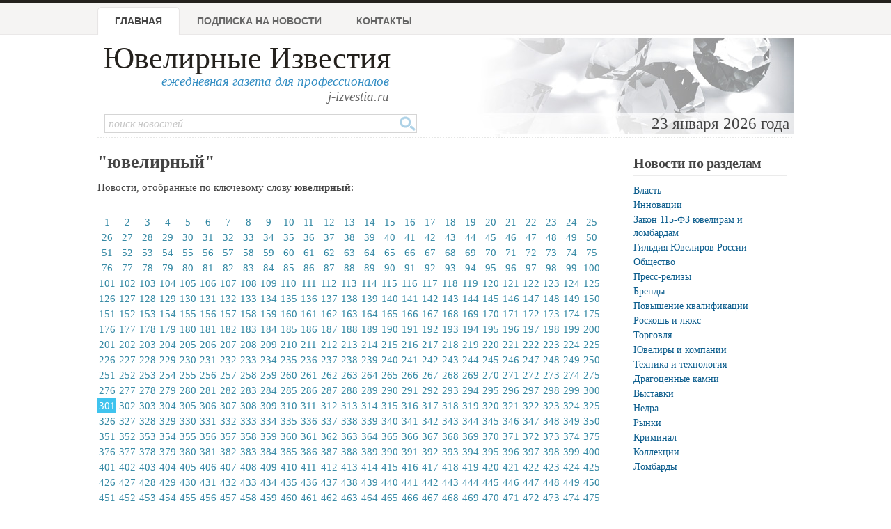

--- FILE ---
content_type: text/html; charset=windows-1251
request_url: https://www.j-izvestia.ru/keywords/?keyword=%FE%E2%E5%EB%E8%F0%ED%FB%E9&page=300
body_size: 20486
content:
<!DOCTYPE html PUBLIC "-//W3C//DTD XHTML 1.0 Strict//EN" "http://www.w3.org/TR/xhtml1/DTD/xhtml1-strict.dtd">
<html xmlns="http://www.w3.org/1999/xhtml">
<head>
	<meta http-equiv="Content-Type" content="text/html; charset=windows-1251">
	<title>ювелирный - Новости ювелирной отрасли - Ювелирные известия</title>
	<meta name="author" content="Information Group JR, 2004-2015">
	<meta name="keywords" content="газета,ювелир,ювелирный,новости,новости ювелирной отрасли,реклама,золото,серебро,платина,криминал, события, бизнес,гильдия ювелиров,алмаз,драгоценный камень">
	<meta name="description" content="Новости с ключевым словом &quot;ювелирный&quot;: Финансовый анализ группы «Первый ювелирный» за 9 месяцев 2018 г., Анна Иванова: Якутия обязана стать лидером в алмазно-бриллиантовом комплексе страны, «Юбилейные» речи, Индийский инвестор открыл в Грозном первую фабрику по огранке драгоценных изделий">
	<link rel="shortcut icon" href="/favicon.ico" type="image/x-icon" />
	<link rel="stylesheet" type="text/css" href="/css/advanced_styles.css">
	<link rel="stylesheet" type="text/css" href="/css/layout.css?20181001">
	<link rel="stylesheet" type="text/css" href="/css/styles.css?20181001">
	<link rel="stylesheet" type="text/css" href="/css/mobile.css?20181001">
	<link rel="stylesheet" type="text/css" href="/css/shadowbox.css">
	<!-- Yandex.RTB -->
	<script>window.yaContextCb=window.yaContextCb||[]</script>
	<script src="https://yandex.ru/ads/system/context.js" async></script>

</head>

<body>

	<!--document_search_ignore-->
	
	<div id=pageHeader>
		<div id="pageHeaderContent">
			<h1><a href="/">Ювелирные Известия</a></h1>
			<p class=pright>ежедневная газета для профессионалов<br>
			<span style='color: #666'>j-izvestia.ru</a></p>

			<ul id=mainMenu>
				<li id=current><a href="/">Главная</a>
				<li ><a href="/process/podpiska1.html">Подписка на новости</a>
				<!--<li ><a href="/process/sponsor.html">Партнеры</a> -->
				<li ><a href="/process/contacts.html">Контакты</a>
				<!-- <li ><a href="/process/advertising.html">Услуги и реклама </a> -->
			</ul>

			<div class=clearBoth></div>
			<div id="headerImage">
				23 января 2026 года&nbsp;
			</div>

			<form id="quickSearch" action="/process/search.html" method="GET">
				<input type="hidden" name="action" value="search">
				<input class="tbox" type="text" name="query" placeholder="поиск новостей...">
				<input class="btn" type="submit" title="Поиск" value="" />
			</form>

		</div>
	</div>

	<div class=bodySeparator>&nbsp;</div>

	<div id=bodyWrapper>
		<div id=pageBody class="twoColumns">
	<h1>"ювелирный"</h1>
	<p>Новости, отобранные по ключевому слову <b>ювелирный</b>:</p>
<div id=newsPagesList>			<a  href="/keywords/?keyword=%FE%E2%E5%EB%E8%F0%ED%FB%E9">1</a>
			<a  href="/keywords/?keyword=%FE%E2%E5%EB%E8%F0%ED%FB%E9&page=1">2</a>
			<a  href="/keywords/?keyword=%FE%E2%E5%EB%E8%F0%ED%FB%E9&page=2">3</a>
			<a  href="/keywords/?keyword=%FE%E2%E5%EB%E8%F0%ED%FB%E9&page=3">4</a>
			<a  href="/keywords/?keyword=%FE%E2%E5%EB%E8%F0%ED%FB%E9&page=4">5</a>
			<a  href="/keywords/?keyword=%FE%E2%E5%EB%E8%F0%ED%FB%E9&page=5">6</a>
			<a  href="/keywords/?keyword=%FE%E2%E5%EB%E8%F0%ED%FB%E9&page=6">7</a>
			<a  href="/keywords/?keyword=%FE%E2%E5%EB%E8%F0%ED%FB%E9&page=7">8</a>
			<a  href="/keywords/?keyword=%FE%E2%E5%EB%E8%F0%ED%FB%E9&page=8">9</a>
			<a  href="/keywords/?keyword=%FE%E2%E5%EB%E8%F0%ED%FB%E9&page=9">10</a>
			<a  href="/keywords/?keyword=%FE%E2%E5%EB%E8%F0%ED%FB%E9&page=10">11</a>
			<a  href="/keywords/?keyword=%FE%E2%E5%EB%E8%F0%ED%FB%E9&page=11">12</a>
			<a  href="/keywords/?keyword=%FE%E2%E5%EB%E8%F0%ED%FB%E9&page=12">13</a>
			<a  href="/keywords/?keyword=%FE%E2%E5%EB%E8%F0%ED%FB%E9&page=13">14</a>
			<a  href="/keywords/?keyword=%FE%E2%E5%EB%E8%F0%ED%FB%E9&page=14">15</a>
			<a  href="/keywords/?keyword=%FE%E2%E5%EB%E8%F0%ED%FB%E9&page=15">16</a>
			<a  href="/keywords/?keyword=%FE%E2%E5%EB%E8%F0%ED%FB%E9&page=16">17</a>
			<a  href="/keywords/?keyword=%FE%E2%E5%EB%E8%F0%ED%FB%E9&page=17">18</a>
			<a  href="/keywords/?keyword=%FE%E2%E5%EB%E8%F0%ED%FB%E9&page=18">19</a>
			<a  href="/keywords/?keyword=%FE%E2%E5%EB%E8%F0%ED%FB%E9&page=19">20</a>
			<a  href="/keywords/?keyword=%FE%E2%E5%EB%E8%F0%ED%FB%E9&page=20">21</a>
			<a  href="/keywords/?keyword=%FE%E2%E5%EB%E8%F0%ED%FB%E9&page=21">22</a>
			<a  href="/keywords/?keyword=%FE%E2%E5%EB%E8%F0%ED%FB%E9&page=22">23</a>
			<a  href="/keywords/?keyword=%FE%E2%E5%EB%E8%F0%ED%FB%E9&page=23">24</a>
			<a  href="/keywords/?keyword=%FE%E2%E5%EB%E8%F0%ED%FB%E9&page=24">25</a>
			<a  href="/keywords/?keyword=%FE%E2%E5%EB%E8%F0%ED%FB%E9&page=25">26</a>
			<a  href="/keywords/?keyword=%FE%E2%E5%EB%E8%F0%ED%FB%E9&page=26">27</a>
			<a  href="/keywords/?keyword=%FE%E2%E5%EB%E8%F0%ED%FB%E9&page=27">28</a>
			<a  href="/keywords/?keyword=%FE%E2%E5%EB%E8%F0%ED%FB%E9&page=28">29</a>
			<a  href="/keywords/?keyword=%FE%E2%E5%EB%E8%F0%ED%FB%E9&page=29">30</a>
			<a  href="/keywords/?keyword=%FE%E2%E5%EB%E8%F0%ED%FB%E9&page=30">31</a>
			<a  href="/keywords/?keyword=%FE%E2%E5%EB%E8%F0%ED%FB%E9&page=31">32</a>
			<a  href="/keywords/?keyword=%FE%E2%E5%EB%E8%F0%ED%FB%E9&page=32">33</a>
			<a  href="/keywords/?keyword=%FE%E2%E5%EB%E8%F0%ED%FB%E9&page=33">34</a>
			<a  href="/keywords/?keyword=%FE%E2%E5%EB%E8%F0%ED%FB%E9&page=34">35</a>
			<a  href="/keywords/?keyword=%FE%E2%E5%EB%E8%F0%ED%FB%E9&page=35">36</a>
			<a  href="/keywords/?keyword=%FE%E2%E5%EB%E8%F0%ED%FB%E9&page=36">37</a>
			<a  href="/keywords/?keyword=%FE%E2%E5%EB%E8%F0%ED%FB%E9&page=37">38</a>
			<a  href="/keywords/?keyword=%FE%E2%E5%EB%E8%F0%ED%FB%E9&page=38">39</a>
			<a  href="/keywords/?keyword=%FE%E2%E5%EB%E8%F0%ED%FB%E9&page=39">40</a>
			<a  href="/keywords/?keyword=%FE%E2%E5%EB%E8%F0%ED%FB%E9&page=40">41</a>
			<a  href="/keywords/?keyword=%FE%E2%E5%EB%E8%F0%ED%FB%E9&page=41">42</a>
			<a  href="/keywords/?keyword=%FE%E2%E5%EB%E8%F0%ED%FB%E9&page=42">43</a>
			<a  href="/keywords/?keyword=%FE%E2%E5%EB%E8%F0%ED%FB%E9&page=43">44</a>
			<a  href="/keywords/?keyword=%FE%E2%E5%EB%E8%F0%ED%FB%E9&page=44">45</a>
			<a  href="/keywords/?keyword=%FE%E2%E5%EB%E8%F0%ED%FB%E9&page=45">46</a>
			<a  href="/keywords/?keyword=%FE%E2%E5%EB%E8%F0%ED%FB%E9&page=46">47</a>
			<a  href="/keywords/?keyword=%FE%E2%E5%EB%E8%F0%ED%FB%E9&page=47">48</a>
			<a  href="/keywords/?keyword=%FE%E2%E5%EB%E8%F0%ED%FB%E9&page=48">49</a>
			<a  href="/keywords/?keyword=%FE%E2%E5%EB%E8%F0%ED%FB%E9&page=49">50</a>
			<a  href="/keywords/?keyword=%FE%E2%E5%EB%E8%F0%ED%FB%E9&page=50">51</a>
			<a  href="/keywords/?keyword=%FE%E2%E5%EB%E8%F0%ED%FB%E9&page=51">52</a>
			<a  href="/keywords/?keyword=%FE%E2%E5%EB%E8%F0%ED%FB%E9&page=52">53</a>
			<a  href="/keywords/?keyword=%FE%E2%E5%EB%E8%F0%ED%FB%E9&page=53">54</a>
			<a  href="/keywords/?keyword=%FE%E2%E5%EB%E8%F0%ED%FB%E9&page=54">55</a>
			<a  href="/keywords/?keyword=%FE%E2%E5%EB%E8%F0%ED%FB%E9&page=55">56</a>
			<a  href="/keywords/?keyword=%FE%E2%E5%EB%E8%F0%ED%FB%E9&page=56">57</a>
			<a  href="/keywords/?keyword=%FE%E2%E5%EB%E8%F0%ED%FB%E9&page=57">58</a>
			<a  href="/keywords/?keyword=%FE%E2%E5%EB%E8%F0%ED%FB%E9&page=58">59</a>
			<a  href="/keywords/?keyword=%FE%E2%E5%EB%E8%F0%ED%FB%E9&page=59">60</a>
			<a  href="/keywords/?keyword=%FE%E2%E5%EB%E8%F0%ED%FB%E9&page=60">61</a>
			<a  href="/keywords/?keyword=%FE%E2%E5%EB%E8%F0%ED%FB%E9&page=61">62</a>
			<a  href="/keywords/?keyword=%FE%E2%E5%EB%E8%F0%ED%FB%E9&page=62">63</a>
			<a  href="/keywords/?keyword=%FE%E2%E5%EB%E8%F0%ED%FB%E9&page=63">64</a>
			<a  href="/keywords/?keyword=%FE%E2%E5%EB%E8%F0%ED%FB%E9&page=64">65</a>
			<a  href="/keywords/?keyword=%FE%E2%E5%EB%E8%F0%ED%FB%E9&page=65">66</a>
			<a  href="/keywords/?keyword=%FE%E2%E5%EB%E8%F0%ED%FB%E9&page=66">67</a>
			<a  href="/keywords/?keyword=%FE%E2%E5%EB%E8%F0%ED%FB%E9&page=67">68</a>
			<a  href="/keywords/?keyword=%FE%E2%E5%EB%E8%F0%ED%FB%E9&page=68">69</a>
			<a  href="/keywords/?keyword=%FE%E2%E5%EB%E8%F0%ED%FB%E9&page=69">70</a>
			<a  href="/keywords/?keyword=%FE%E2%E5%EB%E8%F0%ED%FB%E9&page=70">71</a>
			<a  href="/keywords/?keyword=%FE%E2%E5%EB%E8%F0%ED%FB%E9&page=71">72</a>
			<a  href="/keywords/?keyword=%FE%E2%E5%EB%E8%F0%ED%FB%E9&page=72">73</a>
			<a  href="/keywords/?keyword=%FE%E2%E5%EB%E8%F0%ED%FB%E9&page=73">74</a>
			<a  href="/keywords/?keyword=%FE%E2%E5%EB%E8%F0%ED%FB%E9&page=74">75</a>
			<a  href="/keywords/?keyword=%FE%E2%E5%EB%E8%F0%ED%FB%E9&page=75">76</a>
			<a  href="/keywords/?keyword=%FE%E2%E5%EB%E8%F0%ED%FB%E9&page=76">77</a>
			<a  href="/keywords/?keyword=%FE%E2%E5%EB%E8%F0%ED%FB%E9&page=77">78</a>
			<a  href="/keywords/?keyword=%FE%E2%E5%EB%E8%F0%ED%FB%E9&page=78">79</a>
			<a  href="/keywords/?keyword=%FE%E2%E5%EB%E8%F0%ED%FB%E9&page=79">80</a>
			<a  href="/keywords/?keyword=%FE%E2%E5%EB%E8%F0%ED%FB%E9&page=80">81</a>
			<a  href="/keywords/?keyword=%FE%E2%E5%EB%E8%F0%ED%FB%E9&page=81">82</a>
			<a  href="/keywords/?keyword=%FE%E2%E5%EB%E8%F0%ED%FB%E9&page=82">83</a>
			<a  href="/keywords/?keyword=%FE%E2%E5%EB%E8%F0%ED%FB%E9&page=83">84</a>
			<a  href="/keywords/?keyword=%FE%E2%E5%EB%E8%F0%ED%FB%E9&page=84">85</a>
			<a  href="/keywords/?keyword=%FE%E2%E5%EB%E8%F0%ED%FB%E9&page=85">86</a>
			<a  href="/keywords/?keyword=%FE%E2%E5%EB%E8%F0%ED%FB%E9&page=86">87</a>
			<a  href="/keywords/?keyword=%FE%E2%E5%EB%E8%F0%ED%FB%E9&page=87">88</a>
			<a  href="/keywords/?keyword=%FE%E2%E5%EB%E8%F0%ED%FB%E9&page=88">89</a>
			<a  href="/keywords/?keyword=%FE%E2%E5%EB%E8%F0%ED%FB%E9&page=89">90</a>
			<a  href="/keywords/?keyword=%FE%E2%E5%EB%E8%F0%ED%FB%E9&page=90">91</a>
			<a  href="/keywords/?keyword=%FE%E2%E5%EB%E8%F0%ED%FB%E9&page=91">92</a>
			<a  href="/keywords/?keyword=%FE%E2%E5%EB%E8%F0%ED%FB%E9&page=92">93</a>
			<a  href="/keywords/?keyword=%FE%E2%E5%EB%E8%F0%ED%FB%E9&page=93">94</a>
			<a  href="/keywords/?keyword=%FE%E2%E5%EB%E8%F0%ED%FB%E9&page=94">95</a>
			<a  href="/keywords/?keyword=%FE%E2%E5%EB%E8%F0%ED%FB%E9&page=95">96</a>
			<a  href="/keywords/?keyword=%FE%E2%E5%EB%E8%F0%ED%FB%E9&page=96">97</a>
			<a  href="/keywords/?keyword=%FE%E2%E5%EB%E8%F0%ED%FB%E9&page=97">98</a>
			<a  href="/keywords/?keyword=%FE%E2%E5%EB%E8%F0%ED%FB%E9&page=98">99</a>
			<a  href="/keywords/?keyword=%FE%E2%E5%EB%E8%F0%ED%FB%E9&page=99">100</a>
			<a  href="/keywords/?keyword=%FE%E2%E5%EB%E8%F0%ED%FB%E9&page=100">101</a>
			<a  href="/keywords/?keyword=%FE%E2%E5%EB%E8%F0%ED%FB%E9&page=101">102</a>
			<a  href="/keywords/?keyword=%FE%E2%E5%EB%E8%F0%ED%FB%E9&page=102">103</a>
			<a  href="/keywords/?keyword=%FE%E2%E5%EB%E8%F0%ED%FB%E9&page=103">104</a>
			<a  href="/keywords/?keyword=%FE%E2%E5%EB%E8%F0%ED%FB%E9&page=104">105</a>
			<a  href="/keywords/?keyword=%FE%E2%E5%EB%E8%F0%ED%FB%E9&page=105">106</a>
			<a  href="/keywords/?keyword=%FE%E2%E5%EB%E8%F0%ED%FB%E9&page=106">107</a>
			<a  href="/keywords/?keyword=%FE%E2%E5%EB%E8%F0%ED%FB%E9&page=107">108</a>
			<a  href="/keywords/?keyword=%FE%E2%E5%EB%E8%F0%ED%FB%E9&page=108">109</a>
			<a  href="/keywords/?keyword=%FE%E2%E5%EB%E8%F0%ED%FB%E9&page=109">110</a>
			<a  href="/keywords/?keyword=%FE%E2%E5%EB%E8%F0%ED%FB%E9&page=110">111</a>
			<a  href="/keywords/?keyword=%FE%E2%E5%EB%E8%F0%ED%FB%E9&page=111">112</a>
			<a  href="/keywords/?keyword=%FE%E2%E5%EB%E8%F0%ED%FB%E9&page=112">113</a>
			<a  href="/keywords/?keyword=%FE%E2%E5%EB%E8%F0%ED%FB%E9&page=113">114</a>
			<a  href="/keywords/?keyword=%FE%E2%E5%EB%E8%F0%ED%FB%E9&page=114">115</a>
			<a  href="/keywords/?keyword=%FE%E2%E5%EB%E8%F0%ED%FB%E9&page=115">116</a>
			<a  href="/keywords/?keyword=%FE%E2%E5%EB%E8%F0%ED%FB%E9&page=116">117</a>
			<a  href="/keywords/?keyword=%FE%E2%E5%EB%E8%F0%ED%FB%E9&page=117">118</a>
			<a  href="/keywords/?keyword=%FE%E2%E5%EB%E8%F0%ED%FB%E9&page=118">119</a>
			<a  href="/keywords/?keyword=%FE%E2%E5%EB%E8%F0%ED%FB%E9&page=119">120</a>
			<a  href="/keywords/?keyword=%FE%E2%E5%EB%E8%F0%ED%FB%E9&page=120">121</a>
			<a  href="/keywords/?keyword=%FE%E2%E5%EB%E8%F0%ED%FB%E9&page=121">122</a>
			<a  href="/keywords/?keyword=%FE%E2%E5%EB%E8%F0%ED%FB%E9&page=122">123</a>
			<a  href="/keywords/?keyword=%FE%E2%E5%EB%E8%F0%ED%FB%E9&page=123">124</a>
			<a  href="/keywords/?keyword=%FE%E2%E5%EB%E8%F0%ED%FB%E9&page=124">125</a>
			<a  href="/keywords/?keyword=%FE%E2%E5%EB%E8%F0%ED%FB%E9&page=125">126</a>
			<a  href="/keywords/?keyword=%FE%E2%E5%EB%E8%F0%ED%FB%E9&page=126">127</a>
			<a  href="/keywords/?keyword=%FE%E2%E5%EB%E8%F0%ED%FB%E9&page=127">128</a>
			<a  href="/keywords/?keyword=%FE%E2%E5%EB%E8%F0%ED%FB%E9&page=128">129</a>
			<a  href="/keywords/?keyword=%FE%E2%E5%EB%E8%F0%ED%FB%E9&page=129">130</a>
			<a  href="/keywords/?keyword=%FE%E2%E5%EB%E8%F0%ED%FB%E9&page=130">131</a>
			<a  href="/keywords/?keyword=%FE%E2%E5%EB%E8%F0%ED%FB%E9&page=131">132</a>
			<a  href="/keywords/?keyword=%FE%E2%E5%EB%E8%F0%ED%FB%E9&page=132">133</a>
			<a  href="/keywords/?keyword=%FE%E2%E5%EB%E8%F0%ED%FB%E9&page=133">134</a>
			<a  href="/keywords/?keyword=%FE%E2%E5%EB%E8%F0%ED%FB%E9&page=134">135</a>
			<a  href="/keywords/?keyword=%FE%E2%E5%EB%E8%F0%ED%FB%E9&page=135">136</a>
			<a  href="/keywords/?keyword=%FE%E2%E5%EB%E8%F0%ED%FB%E9&page=136">137</a>
			<a  href="/keywords/?keyword=%FE%E2%E5%EB%E8%F0%ED%FB%E9&page=137">138</a>
			<a  href="/keywords/?keyword=%FE%E2%E5%EB%E8%F0%ED%FB%E9&page=138">139</a>
			<a  href="/keywords/?keyword=%FE%E2%E5%EB%E8%F0%ED%FB%E9&page=139">140</a>
			<a  href="/keywords/?keyword=%FE%E2%E5%EB%E8%F0%ED%FB%E9&page=140">141</a>
			<a  href="/keywords/?keyword=%FE%E2%E5%EB%E8%F0%ED%FB%E9&page=141">142</a>
			<a  href="/keywords/?keyword=%FE%E2%E5%EB%E8%F0%ED%FB%E9&page=142">143</a>
			<a  href="/keywords/?keyword=%FE%E2%E5%EB%E8%F0%ED%FB%E9&page=143">144</a>
			<a  href="/keywords/?keyword=%FE%E2%E5%EB%E8%F0%ED%FB%E9&page=144">145</a>
			<a  href="/keywords/?keyword=%FE%E2%E5%EB%E8%F0%ED%FB%E9&page=145">146</a>
			<a  href="/keywords/?keyword=%FE%E2%E5%EB%E8%F0%ED%FB%E9&page=146">147</a>
			<a  href="/keywords/?keyword=%FE%E2%E5%EB%E8%F0%ED%FB%E9&page=147">148</a>
			<a  href="/keywords/?keyword=%FE%E2%E5%EB%E8%F0%ED%FB%E9&page=148">149</a>
			<a  href="/keywords/?keyword=%FE%E2%E5%EB%E8%F0%ED%FB%E9&page=149">150</a>
			<a  href="/keywords/?keyword=%FE%E2%E5%EB%E8%F0%ED%FB%E9&page=150">151</a>
			<a  href="/keywords/?keyword=%FE%E2%E5%EB%E8%F0%ED%FB%E9&page=151">152</a>
			<a  href="/keywords/?keyword=%FE%E2%E5%EB%E8%F0%ED%FB%E9&page=152">153</a>
			<a  href="/keywords/?keyword=%FE%E2%E5%EB%E8%F0%ED%FB%E9&page=153">154</a>
			<a  href="/keywords/?keyword=%FE%E2%E5%EB%E8%F0%ED%FB%E9&page=154">155</a>
			<a  href="/keywords/?keyword=%FE%E2%E5%EB%E8%F0%ED%FB%E9&page=155">156</a>
			<a  href="/keywords/?keyword=%FE%E2%E5%EB%E8%F0%ED%FB%E9&page=156">157</a>
			<a  href="/keywords/?keyword=%FE%E2%E5%EB%E8%F0%ED%FB%E9&page=157">158</a>
			<a  href="/keywords/?keyword=%FE%E2%E5%EB%E8%F0%ED%FB%E9&page=158">159</a>
			<a  href="/keywords/?keyword=%FE%E2%E5%EB%E8%F0%ED%FB%E9&page=159">160</a>
			<a  href="/keywords/?keyword=%FE%E2%E5%EB%E8%F0%ED%FB%E9&page=160">161</a>
			<a  href="/keywords/?keyword=%FE%E2%E5%EB%E8%F0%ED%FB%E9&page=161">162</a>
			<a  href="/keywords/?keyword=%FE%E2%E5%EB%E8%F0%ED%FB%E9&page=162">163</a>
			<a  href="/keywords/?keyword=%FE%E2%E5%EB%E8%F0%ED%FB%E9&page=163">164</a>
			<a  href="/keywords/?keyword=%FE%E2%E5%EB%E8%F0%ED%FB%E9&page=164">165</a>
			<a  href="/keywords/?keyword=%FE%E2%E5%EB%E8%F0%ED%FB%E9&page=165">166</a>
			<a  href="/keywords/?keyword=%FE%E2%E5%EB%E8%F0%ED%FB%E9&page=166">167</a>
			<a  href="/keywords/?keyword=%FE%E2%E5%EB%E8%F0%ED%FB%E9&page=167">168</a>
			<a  href="/keywords/?keyword=%FE%E2%E5%EB%E8%F0%ED%FB%E9&page=168">169</a>
			<a  href="/keywords/?keyword=%FE%E2%E5%EB%E8%F0%ED%FB%E9&page=169">170</a>
			<a  href="/keywords/?keyword=%FE%E2%E5%EB%E8%F0%ED%FB%E9&page=170">171</a>
			<a  href="/keywords/?keyword=%FE%E2%E5%EB%E8%F0%ED%FB%E9&page=171">172</a>
			<a  href="/keywords/?keyword=%FE%E2%E5%EB%E8%F0%ED%FB%E9&page=172">173</a>
			<a  href="/keywords/?keyword=%FE%E2%E5%EB%E8%F0%ED%FB%E9&page=173">174</a>
			<a  href="/keywords/?keyword=%FE%E2%E5%EB%E8%F0%ED%FB%E9&page=174">175</a>
			<a  href="/keywords/?keyword=%FE%E2%E5%EB%E8%F0%ED%FB%E9&page=175">176</a>
			<a  href="/keywords/?keyword=%FE%E2%E5%EB%E8%F0%ED%FB%E9&page=176">177</a>
			<a  href="/keywords/?keyword=%FE%E2%E5%EB%E8%F0%ED%FB%E9&page=177">178</a>
			<a  href="/keywords/?keyword=%FE%E2%E5%EB%E8%F0%ED%FB%E9&page=178">179</a>
			<a  href="/keywords/?keyword=%FE%E2%E5%EB%E8%F0%ED%FB%E9&page=179">180</a>
			<a  href="/keywords/?keyword=%FE%E2%E5%EB%E8%F0%ED%FB%E9&page=180">181</a>
			<a  href="/keywords/?keyword=%FE%E2%E5%EB%E8%F0%ED%FB%E9&page=181">182</a>
			<a  href="/keywords/?keyword=%FE%E2%E5%EB%E8%F0%ED%FB%E9&page=182">183</a>
			<a  href="/keywords/?keyword=%FE%E2%E5%EB%E8%F0%ED%FB%E9&page=183">184</a>
			<a  href="/keywords/?keyword=%FE%E2%E5%EB%E8%F0%ED%FB%E9&page=184">185</a>
			<a  href="/keywords/?keyword=%FE%E2%E5%EB%E8%F0%ED%FB%E9&page=185">186</a>
			<a  href="/keywords/?keyword=%FE%E2%E5%EB%E8%F0%ED%FB%E9&page=186">187</a>
			<a  href="/keywords/?keyword=%FE%E2%E5%EB%E8%F0%ED%FB%E9&page=187">188</a>
			<a  href="/keywords/?keyword=%FE%E2%E5%EB%E8%F0%ED%FB%E9&page=188">189</a>
			<a  href="/keywords/?keyword=%FE%E2%E5%EB%E8%F0%ED%FB%E9&page=189">190</a>
			<a  href="/keywords/?keyword=%FE%E2%E5%EB%E8%F0%ED%FB%E9&page=190">191</a>
			<a  href="/keywords/?keyword=%FE%E2%E5%EB%E8%F0%ED%FB%E9&page=191">192</a>
			<a  href="/keywords/?keyword=%FE%E2%E5%EB%E8%F0%ED%FB%E9&page=192">193</a>
			<a  href="/keywords/?keyword=%FE%E2%E5%EB%E8%F0%ED%FB%E9&page=193">194</a>
			<a  href="/keywords/?keyword=%FE%E2%E5%EB%E8%F0%ED%FB%E9&page=194">195</a>
			<a  href="/keywords/?keyword=%FE%E2%E5%EB%E8%F0%ED%FB%E9&page=195">196</a>
			<a  href="/keywords/?keyword=%FE%E2%E5%EB%E8%F0%ED%FB%E9&page=196">197</a>
			<a  href="/keywords/?keyword=%FE%E2%E5%EB%E8%F0%ED%FB%E9&page=197">198</a>
			<a  href="/keywords/?keyword=%FE%E2%E5%EB%E8%F0%ED%FB%E9&page=198">199</a>
			<a  href="/keywords/?keyword=%FE%E2%E5%EB%E8%F0%ED%FB%E9&page=199">200</a>
			<a  href="/keywords/?keyword=%FE%E2%E5%EB%E8%F0%ED%FB%E9&page=200">201</a>
			<a  href="/keywords/?keyword=%FE%E2%E5%EB%E8%F0%ED%FB%E9&page=201">202</a>
			<a  href="/keywords/?keyword=%FE%E2%E5%EB%E8%F0%ED%FB%E9&page=202">203</a>
			<a  href="/keywords/?keyword=%FE%E2%E5%EB%E8%F0%ED%FB%E9&page=203">204</a>
			<a  href="/keywords/?keyword=%FE%E2%E5%EB%E8%F0%ED%FB%E9&page=204">205</a>
			<a  href="/keywords/?keyword=%FE%E2%E5%EB%E8%F0%ED%FB%E9&page=205">206</a>
			<a  href="/keywords/?keyword=%FE%E2%E5%EB%E8%F0%ED%FB%E9&page=206">207</a>
			<a  href="/keywords/?keyword=%FE%E2%E5%EB%E8%F0%ED%FB%E9&page=207">208</a>
			<a  href="/keywords/?keyword=%FE%E2%E5%EB%E8%F0%ED%FB%E9&page=208">209</a>
			<a  href="/keywords/?keyword=%FE%E2%E5%EB%E8%F0%ED%FB%E9&page=209">210</a>
			<a  href="/keywords/?keyword=%FE%E2%E5%EB%E8%F0%ED%FB%E9&page=210">211</a>
			<a  href="/keywords/?keyword=%FE%E2%E5%EB%E8%F0%ED%FB%E9&page=211">212</a>
			<a  href="/keywords/?keyword=%FE%E2%E5%EB%E8%F0%ED%FB%E9&page=212">213</a>
			<a  href="/keywords/?keyword=%FE%E2%E5%EB%E8%F0%ED%FB%E9&page=213">214</a>
			<a  href="/keywords/?keyword=%FE%E2%E5%EB%E8%F0%ED%FB%E9&page=214">215</a>
			<a  href="/keywords/?keyword=%FE%E2%E5%EB%E8%F0%ED%FB%E9&page=215">216</a>
			<a  href="/keywords/?keyword=%FE%E2%E5%EB%E8%F0%ED%FB%E9&page=216">217</a>
			<a  href="/keywords/?keyword=%FE%E2%E5%EB%E8%F0%ED%FB%E9&page=217">218</a>
			<a  href="/keywords/?keyword=%FE%E2%E5%EB%E8%F0%ED%FB%E9&page=218">219</a>
			<a  href="/keywords/?keyword=%FE%E2%E5%EB%E8%F0%ED%FB%E9&page=219">220</a>
			<a  href="/keywords/?keyword=%FE%E2%E5%EB%E8%F0%ED%FB%E9&page=220">221</a>
			<a  href="/keywords/?keyword=%FE%E2%E5%EB%E8%F0%ED%FB%E9&page=221">222</a>
			<a  href="/keywords/?keyword=%FE%E2%E5%EB%E8%F0%ED%FB%E9&page=222">223</a>
			<a  href="/keywords/?keyword=%FE%E2%E5%EB%E8%F0%ED%FB%E9&page=223">224</a>
			<a  href="/keywords/?keyword=%FE%E2%E5%EB%E8%F0%ED%FB%E9&page=224">225</a>
			<a  href="/keywords/?keyword=%FE%E2%E5%EB%E8%F0%ED%FB%E9&page=225">226</a>
			<a  href="/keywords/?keyword=%FE%E2%E5%EB%E8%F0%ED%FB%E9&page=226">227</a>
			<a  href="/keywords/?keyword=%FE%E2%E5%EB%E8%F0%ED%FB%E9&page=227">228</a>
			<a  href="/keywords/?keyword=%FE%E2%E5%EB%E8%F0%ED%FB%E9&page=228">229</a>
			<a  href="/keywords/?keyword=%FE%E2%E5%EB%E8%F0%ED%FB%E9&page=229">230</a>
			<a  href="/keywords/?keyword=%FE%E2%E5%EB%E8%F0%ED%FB%E9&page=230">231</a>
			<a  href="/keywords/?keyword=%FE%E2%E5%EB%E8%F0%ED%FB%E9&page=231">232</a>
			<a  href="/keywords/?keyword=%FE%E2%E5%EB%E8%F0%ED%FB%E9&page=232">233</a>
			<a  href="/keywords/?keyword=%FE%E2%E5%EB%E8%F0%ED%FB%E9&page=233">234</a>
			<a  href="/keywords/?keyword=%FE%E2%E5%EB%E8%F0%ED%FB%E9&page=234">235</a>
			<a  href="/keywords/?keyword=%FE%E2%E5%EB%E8%F0%ED%FB%E9&page=235">236</a>
			<a  href="/keywords/?keyword=%FE%E2%E5%EB%E8%F0%ED%FB%E9&page=236">237</a>
			<a  href="/keywords/?keyword=%FE%E2%E5%EB%E8%F0%ED%FB%E9&page=237">238</a>
			<a  href="/keywords/?keyword=%FE%E2%E5%EB%E8%F0%ED%FB%E9&page=238">239</a>
			<a  href="/keywords/?keyword=%FE%E2%E5%EB%E8%F0%ED%FB%E9&page=239">240</a>
			<a  href="/keywords/?keyword=%FE%E2%E5%EB%E8%F0%ED%FB%E9&page=240">241</a>
			<a  href="/keywords/?keyword=%FE%E2%E5%EB%E8%F0%ED%FB%E9&page=241">242</a>
			<a  href="/keywords/?keyword=%FE%E2%E5%EB%E8%F0%ED%FB%E9&page=242">243</a>
			<a  href="/keywords/?keyword=%FE%E2%E5%EB%E8%F0%ED%FB%E9&page=243">244</a>
			<a  href="/keywords/?keyword=%FE%E2%E5%EB%E8%F0%ED%FB%E9&page=244">245</a>
			<a  href="/keywords/?keyword=%FE%E2%E5%EB%E8%F0%ED%FB%E9&page=245">246</a>
			<a  href="/keywords/?keyword=%FE%E2%E5%EB%E8%F0%ED%FB%E9&page=246">247</a>
			<a  href="/keywords/?keyword=%FE%E2%E5%EB%E8%F0%ED%FB%E9&page=247">248</a>
			<a  href="/keywords/?keyword=%FE%E2%E5%EB%E8%F0%ED%FB%E9&page=248">249</a>
			<a  href="/keywords/?keyword=%FE%E2%E5%EB%E8%F0%ED%FB%E9&page=249">250</a>
			<a  href="/keywords/?keyword=%FE%E2%E5%EB%E8%F0%ED%FB%E9&page=250">251</a>
			<a  href="/keywords/?keyword=%FE%E2%E5%EB%E8%F0%ED%FB%E9&page=251">252</a>
			<a  href="/keywords/?keyword=%FE%E2%E5%EB%E8%F0%ED%FB%E9&page=252">253</a>
			<a  href="/keywords/?keyword=%FE%E2%E5%EB%E8%F0%ED%FB%E9&page=253">254</a>
			<a  href="/keywords/?keyword=%FE%E2%E5%EB%E8%F0%ED%FB%E9&page=254">255</a>
			<a  href="/keywords/?keyword=%FE%E2%E5%EB%E8%F0%ED%FB%E9&page=255">256</a>
			<a  href="/keywords/?keyword=%FE%E2%E5%EB%E8%F0%ED%FB%E9&page=256">257</a>
			<a  href="/keywords/?keyword=%FE%E2%E5%EB%E8%F0%ED%FB%E9&page=257">258</a>
			<a  href="/keywords/?keyword=%FE%E2%E5%EB%E8%F0%ED%FB%E9&page=258">259</a>
			<a  href="/keywords/?keyword=%FE%E2%E5%EB%E8%F0%ED%FB%E9&page=259">260</a>
			<a  href="/keywords/?keyword=%FE%E2%E5%EB%E8%F0%ED%FB%E9&page=260">261</a>
			<a  href="/keywords/?keyword=%FE%E2%E5%EB%E8%F0%ED%FB%E9&page=261">262</a>
			<a  href="/keywords/?keyword=%FE%E2%E5%EB%E8%F0%ED%FB%E9&page=262">263</a>
			<a  href="/keywords/?keyword=%FE%E2%E5%EB%E8%F0%ED%FB%E9&page=263">264</a>
			<a  href="/keywords/?keyword=%FE%E2%E5%EB%E8%F0%ED%FB%E9&page=264">265</a>
			<a  href="/keywords/?keyword=%FE%E2%E5%EB%E8%F0%ED%FB%E9&page=265">266</a>
			<a  href="/keywords/?keyword=%FE%E2%E5%EB%E8%F0%ED%FB%E9&page=266">267</a>
			<a  href="/keywords/?keyword=%FE%E2%E5%EB%E8%F0%ED%FB%E9&page=267">268</a>
			<a  href="/keywords/?keyword=%FE%E2%E5%EB%E8%F0%ED%FB%E9&page=268">269</a>
			<a  href="/keywords/?keyword=%FE%E2%E5%EB%E8%F0%ED%FB%E9&page=269">270</a>
			<a  href="/keywords/?keyword=%FE%E2%E5%EB%E8%F0%ED%FB%E9&page=270">271</a>
			<a  href="/keywords/?keyword=%FE%E2%E5%EB%E8%F0%ED%FB%E9&page=271">272</a>
			<a  href="/keywords/?keyword=%FE%E2%E5%EB%E8%F0%ED%FB%E9&page=272">273</a>
			<a  href="/keywords/?keyword=%FE%E2%E5%EB%E8%F0%ED%FB%E9&page=273">274</a>
			<a  href="/keywords/?keyword=%FE%E2%E5%EB%E8%F0%ED%FB%E9&page=274">275</a>
			<a  href="/keywords/?keyword=%FE%E2%E5%EB%E8%F0%ED%FB%E9&page=275">276</a>
			<a  href="/keywords/?keyword=%FE%E2%E5%EB%E8%F0%ED%FB%E9&page=276">277</a>
			<a  href="/keywords/?keyword=%FE%E2%E5%EB%E8%F0%ED%FB%E9&page=277">278</a>
			<a  href="/keywords/?keyword=%FE%E2%E5%EB%E8%F0%ED%FB%E9&page=278">279</a>
			<a  href="/keywords/?keyword=%FE%E2%E5%EB%E8%F0%ED%FB%E9&page=279">280</a>
			<a  href="/keywords/?keyword=%FE%E2%E5%EB%E8%F0%ED%FB%E9&page=280">281</a>
			<a  href="/keywords/?keyword=%FE%E2%E5%EB%E8%F0%ED%FB%E9&page=281">282</a>
			<a  href="/keywords/?keyword=%FE%E2%E5%EB%E8%F0%ED%FB%E9&page=282">283</a>
			<a  href="/keywords/?keyword=%FE%E2%E5%EB%E8%F0%ED%FB%E9&page=283">284</a>
			<a  href="/keywords/?keyword=%FE%E2%E5%EB%E8%F0%ED%FB%E9&page=284">285</a>
			<a  href="/keywords/?keyword=%FE%E2%E5%EB%E8%F0%ED%FB%E9&page=285">286</a>
			<a  href="/keywords/?keyword=%FE%E2%E5%EB%E8%F0%ED%FB%E9&page=286">287</a>
			<a  href="/keywords/?keyword=%FE%E2%E5%EB%E8%F0%ED%FB%E9&page=287">288</a>
			<a  href="/keywords/?keyword=%FE%E2%E5%EB%E8%F0%ED%FB%E9&page=288">289</a>
			<a  href="/keywords/?keyword=%FE%E2%E5%EB%E8%F0%ED%FB%E9&page=289">290</a>
			<a  href="/keywords/?keyword=%FE%E2%E5%EB%E8%F0%ED%FB%E9&page=290">291</a>
			<a  href="/keywords/?keyword=%FE%E2%E5%EB%E8%F0%ED%FB%E9&page=291">292</a>
			<a  href="/keywords/?keyword=%FE%E2%E5%EB%E8%F0%ED%FB%E9&page=292">293</a>
			<a  href="/keywords/?keyword=%FE%E2%E5%EB%E8%F0%ED%FB%E9&page=293">294</a>
			<a  href="/keywords/?keyword=%FE%E2%E5%EB%E8%F0%ED%FB%E9&page=294">295</a>
			<a  href="/keywords/?keyword=%FE%E2%E5%EB%E8%F0%ED%FB%E9&page=295">296</a>
			<a  href="/keywords/?keyword=%FE%E2%E5%EB%E8%F0%ED%FB%E9&page=296">297</a>
			<a  href="/keywords/?keyword=%FE%E2%E5%EB%E8%F0%ED%FB%E9&page=297">298</a>
			<a  href="/keywords/?keyword=%FE%E2%E5%EB%E8%F0%ED%FB%E9&page=298">299</a>
			<a  href="/keywords/?keyword=%FE%E2%E5%EB%E8%F0%ED%FB%E9&page=299">300</a>
			<a class=current href="/keywords/?keyword=%FE%E2%E5%EB%E8%F0%ED%FB%E9&page=300">301</a>
			<a  href="/keywords/?keyword=%FE%E2%E5%EB%E8%F0%ED%FB%E9&page=301">302</a>
			<a  href="/keywords/?keyword=%FE%E2%E5%EB%E8%F0%ED%FB%E9&page=302">303</a>
			<a  href="/keywords/?keyword=%FE%E2%E5%EB%E8%F0%ED%FB%E9&page=303">304</a>
			<a  href="/keywords/?keyword=%FE%E2%E5%EB%E8%F0%ED%FB%E9&page=304">305</a>
			<a  href="/keywords/?keyword=%FE%E2%E5%EB%E8%F0%ED%FB%E9&page=305">306</a>
			<a  href="/keywords/?keyword=%FE%E2%E5%EB%E8%F0%ED%FB%E9&page=306">307</a>
			<a  href="/keywords/?keyword=%FE%E2%E5%EB%E8%F0%ED%FB%E9&page=307">308</a>
			<a  href="/keywords/?keyword=%FE%E2%E5%EB%E8%F0%ED%FB%E9&page=308">309</a>
			<a  href="/keywords/?keyword=%FE%E2%E5%EB%E8%F0%ED%FB%E9&page=309">310</a>
			<a  href="/keywords/?keyword=%FE%E2%E5%EB%E8%F0%ED%FB%E9&page=310">311</a>
			<a  href="/keywords/?keyword=%FE%E2%E5%EB%E8%F0%ED%FB%E9&page=311">312</a>
			<a  href="/keywords/?keyword=%FE%E2%E5%EB%E8%F0%ED%FB%E9&page=312">313</a>
			<a  href="/keywords/?keyword=%FE%E2%E5%EB%E8%F0%ED%FB%E9&page=313">314</a>
			<a  href="/keywords/?keyword=%FE%E2%E5%EB%E8%F0%ED%FB%E9&page=314">315</a>
			<a  href="/keywords/?keyword=%FE%E2%E5%EB%E8%F0%ED%FB%E9&page=315">316</a>
			<a  href="/keywords/?keyword=%FE%E2%E5%EB%E8%F0%ED%FB%E9&page=316">317</a>
			<a  href="/keywords/?keyword=%FE%E2%E5%EB%E8%F0%ED%FB%E9&page=317">318</a>
			<a  href="/keywords/?keyword=%FE%E2%E5%EB%E8%F0%ED%FB%E9&page=318">319</a>
			<a  href="/keywords/?keyword=%FE%E2%E5%EB%E8%F0%ED%FB%E9&page=319">320</a>
			<a  href="/keywords/?keyword=%FE%E2%E5%EB%E8%F0%ED%FB%E9&page=320">321</a>
			<a  href="/keywords/?keyword=%FE%E2%E5%EB%E8%F0%ED%FB%E9&page=321">322</a>
			<a  href="/keywords/?keyword=%FE%E2%E5%EB%E8%F0%ED%FB%E9&page=322">323</a>
			<a  href="/keywords/?keyword=%FE%E2%E5%EB%E8%F0%ED%FB%E9&page=323">324</a>
			<a  href="/keywords/?keyword=%FE%E2%E5%EB%E8%F0%ED%FB%E9&page=324">325</a>
			<a  href="/keywords/?keyword=%FE%E2%E5%EB%E8%F0%ED%FB%E9&page=325">326</a>
			<a  href="/keywords/?keyword=%FE%E2%E5%EB%E8%F0%ED%FB%E9&page=326">327</a>
			<a  href="/keywords/?keyword=%FE%E2%E5%EB%E8%F0%ED%FB%E9&page=327">328</a>
			<a  href="/keywords/?keyword=%FE%E2%E5%EB%E8%F0%ED%FB%E9&page=328">329</a>
			<a  href="/keywords/?keyword=%FE%E2%E5%EB%E8%F0%ED%FB%E9&page=329">330</a>
			<a  href="/keywords/?keyword=%FE%E2%E5%EB%E8%F0%ED%FB%E9&page=330">331</a>
			<a  href="/keywords/?keyword=%FE%E2%E5%EB%E8%F0%ED%FB%E9&page=331">332</a>
			<a  href="/keywords/?keyword=%FE%E2%E5%EB%E8%F0%ED%FB%E9&page=332">333</a>
			<a  href="/keywords/?keyword=%FE%E2%E5%EB%E8%F0%ED%FB%E9&page=333">334</a>
			<a  href="/keywords/?keyword=%FE%E2%E5%EB%E8%F0%ED%FB%E9&page=334">335</a>
			<a  href="/keywords/?keyword=%FE%E2%E5%EB%E8%F0%ED%FB%E9&page=335">336</a>
			<a  href="/keywords/?keyword=%FE%E2%E5%EB%E8%F0%ED%FB%E9&page=336">337</a>
			<a  href="/keywords/?keyword=%FE%E2%E5%EB%E8%F0%ED%FB%E9&page=337">338</a>
			<a  href="/keywords/?keyword=%FE%E2%E5%EB%E8%F0%ED%FB%E9&page=338">339</a>
			<a  href="/keywords/?keyword=%FE%E2%E5%EB%E8%F0%ED%FB%E9&page=339">340</a>
			<a  href="/keywords/?keyword=%FE%E2%E5%EB%E8%F0%ED%FB%E9&page=340">341</a>
			<a  href="/keywords/?keyword=%FE%E2%E5%EB%E8%F0%ED%FB%E9&page=341">342</a>
			<a  href="/keywords/?keyword=%FE%E2%E5%EB%E8%F0%ED%FB%E9&page=342">343</a>
			<a  href="/keywords/?keyword=%FE%E2%E5%EB%E8%F0%ED%FB%E9&page=343">344</a>
			<a  href="/keywords/?keyword=%FE%E2%E5%EB%E8%F0%ED%FB%E9&page=344">345</a>
			<a  href="/keywords/?keyword=%FE%E2%E5%EB%E8%F0%ED%FB%E9&page=345">346</a>
			<a  href="/keywords/?keyword=%FE%E2%E5%EB%E8%F0%ED%FB%E9&page=346">347</a>
			<a  href="/keywords/?keyword=%FE%E2%E5%EB%E8%F0%ED%FB%E9&page=347">348</a>
			<a  href="/keywords/?keyword=%FE%E2%E5%EB%E8%F0%ED%FB%E9&page=348">349</a>
			<a  href="/keywords/?keyword=%FE%E2%E5%EB%E8%F0%ED%FB%E9&page=349">350</a>
			<a  href="/keywords/?keyword=%FE%E2%E5%EB%E8%F0%ED%FB%E9&page=350">351</a>
			<a  href="/keywords/?keyword=%FE%E2%E5%EB%E8%F0%ED%FB%E9&page=351">352</a>
			<a  href="/keywords/?keyword=%FE%E2%E5%EB%E8%F0%ED%FB%E9&page=352">353</a>
			<a  href="/keywords/?keyword=%FE%E2%E5%EB%E8%F0%ED%FB%E9&page=353">354</a>
			<a  href="/keywords/?keyword=%FE%E2%E5%EB%E8%F0%ED%FB%E9&page=354">355</a>
			<a  href="/keywords/?keyword=%FE%E2%E5%EB%E8%F0%ED%FB%E9&page=355">356</a>
			<a  href="/keywords/?keyword=%FE%E2%E5%EB%E8%F0%ED%FB%E9&page=356">357</a>
			<a  href="/keywords/?keyword=%FE%E2%E5%EB%E8%F0%ED%FB%E9&page=357">358</a>
			<a  href="/keywords/?keyword=%FE%E2%E5%EB%E8%F0%ED%FB%E9&page=358">359</a>
			<a  href="/keywords/?keyword=%FE%E2%E5%EB%E8%F0%ED%FB%E9&page=359">360</a>
			<a  href="/keywords/?keyword=%FE%E2%E5%EB%E8%F0%ED%FB%E9&page=360">361</a>
			<a  href="/keywords/?keyword=%FE%E2%E5%EB%E8%F0%ED%FB%E9&page=361">362</a>
			<a  href="/keywords/?keyword=%FE%E2%E5%EB%E8%F0%ED%FB%E9&page=362">363</a>
			<a  href="/keywords/?keyword=%FE%E2%E5%EB%E8%F0%ED%FB%E9&page=363">364</a>
			<a  href="/keywords/?keyword=%FE%E2%E5%EB%E8%F0%ED%FB%E9&page=364">365</a>
			<a  href="/keywords/?keyword=%FE%E2%E5%EB%E8%F0%ED%FB%E9&page=365">366</a>
			<a  href="/keywords/?keyword=%FE%E2%E5%EB%E8%F0%ED%FB%E9&page=366">367</a>
			<a  href="/keywords/?keyword=%FE%E2%E5%EB%E8%F0%ED%FB%E9&page=367">368</a>
			<a  href="/keywords/?keyword=%FE%E2%E5%EB%E8%F0%ED%FB%E9&page=368">369</a>
			<a  href="/keywords/?keyword=%FE%E2%E5%EB%E8%F0%ED%FB%E9&page=369">370</a>
			<a  href="/keywords/?keyword=%FE%E2%E5%EB%E8%F0%ED%FB%E9&page=370">371</a>
			<a  href="/keywords/?keyword=%FE%E2%E5%EB%E8%F0%ED%FB%E9&page=371">372</a>
			<a  href="/keywords/?keyword=%FE%E2%E5%EB%E8%F0%ED%FB%E9&page=372">373</a>
			<a  href="/keywords/?keyword=%FE%E2%E5%EB%E8%F0%ED%FB%E9&page=373">374</a>
			<a  href="/keywords/?keyword=%FE%E2%E5%EB%E8%F0%ED%FB%E9&page=374">375</a>
			<a  href="/keywords/?keyword=%FE%E2%E5%EB%E8%F0%ED%FB%E9&page=375">376</a>
			<a  href="/keywords/?keyword=%FE%E2%E5%EB%E8%F0%ED%FB%E9&page=376">377</a>
			<a  href="/keywords/?keyword=%FE%E2%E5%EB%E8%F0%ED%FB%E9&page=377">378</a>
			<a  href="/keywords/?keyword=%FE%E2%E5%EB%E8%F0%ED%FB%E9&page=378">379</a>
			<a  href="/keywords/?keyword=%FE%E2%E5%EB%E8%F0%ED%FB%E9&page=379">380</a>
			<a  href="/keywords/?keyword=%FE%E2%E5%EB%E8%F0%ED%FB%E9&page=380">381</a>
			<a  href="/keywords/?keyword=%FE%E2%E5%EB%E8%F0%ED%FB%E9&page=381">382</a>
			<a  href="/keywords/?keyword=%FE%E2%E5%EB%E8%F0%ED%FB%E9&page=382">383</a>
			<a  href="/keywords/?keyword=%FE%E2%E5%EB%E8%F0%ED%FB%E9&page=383">384</a>
			<a  href="/keywords/?keyword=%FE%E2%E5%EB%E8%F0%ED%FB%E9&page=384">385</a>
			<a  href="/keywords/?keyword=%FE%E2%E5%EB%E8%F0%ED%FB%E9&page=385">386</a>
			<a  href="/keywords/?keyword=%FE%E2%E5%EB%E8%F0%ED%FB%E9&page=386">387</a>
			<a  href="/keywords/?keyword=%FE%E2%E5%EB%E8%F0%ED%FB%E9&page=387">388</a>
			<a  href="/keywords/?keyword=%FE%E2%E5%EB%E8%F0%ED%FB%E9&page=388">389</a>
			<a  href="/keywords/?keyword=%FE%E2%E5%EB%E8%F0%ED%FB%E9&page=389">390</a>
			<a  href="/keywords/?keyword=%FE%E2%E5%EB%E8%F0%ED%FB%E9&page=390">391</a>
			<a  href="/keywords/?keyword=%FE%E2%E5%EB%E8%F0%ED%FB%E9&page=391">392</a>
			<a  href="/keywords/?keyword=%FE%E2%E5%EB%E8%F0%ED%FB%E9&page=392">393</a>
			<a  href="/keywords/?keyword=%FE%E2%E5%EB%E8%F0%ED%FB%E9&page=393">394</a>
			<a  href="/keywords/?keyword=%FE%E2%E5%EB%E8%F0%ED%FB%E9&page=394">395</a>
			<a  href="/keywords/?keyword=%FE%E2%E5%EB%E8%F0%ED%FB%E9&page=395">396</a>
			<a  href="/keywords/?keyword=%FE%E2%E5%EB%E8%F0%ED%FB%E9&page=396">397</a>
			<a  href="/keywords/?keyword=%FE%E2%E5%EB%E8%F0%ED%FB%E9&page=397">398</a>
			<a  href="/keywords/?keyword=%FE%E2%E5%EB%E8%F0%ED%FB%E9&page=398">399</a>
			<a  href="/keywords/?keyword=%FE%E2%E5%EB%E8%F0%ED%FB%E9&page=399">400</a>
			<a  href="/keywords/?keyword=%FE%E2%E5%EB%E8%F0%ED%FB%E9&page=400">401</a>
			<a  href="/keywords/?keyword=%FE%E2%E5%EB%E8%F0%ED%FB%E9&page=401">402</a>
			<a  href="/keywords/?keyword=%FE%E2%E5%EB%E8%F0%ED%FB%E9&page=402">403</a>
			<a  href="/keywords/?keyword=%FE%E2%E5%EB%E8%F0%ED%FB%E9&page=403">404</a>
			<a  href="/keywords/?keyword=%FE%E2%E5%EB%E8%F0%ED%FB%E9&page=404">405</a>
			<a  href="/keywords/?keyword=%FE%E2%E5%EB%E8%F0%ED%FB%E9&page=405">406</a>
			<a  href="/keywords/?keyword=%FE%E2%E5%EB%E8%F0%ED%FB%E9&page=406">407</a>
			<a  href="/keywords/?keyword=%FE%E2%E5%EB%E8%F0%ED%FB%E9&page=407">408</a>
			<a  href="/keywords/?keyword=%FE%E2%E5%EB%E8%F0%ED%FB%E9&page=408">409</a>
			<a  href="/keywords/?keyword=%FE%E2%E5%EB%E8%F0%ED%FB%E9&page=409">410</a>
			<a  href="/keywords/?keyword=%FE%E2%E5%EB%E8%F0%ED%FB%E9&page=410">411</a>
			<a  href="/keywords/?keyword=%FE%E2%E5%EB%E8%F0%ED%FB%E9&page=411">412</a>
			<a  href="/keywords/?keyword=%FE%E2%E5%EB%E8%F0%ED%FB%E9&page=412">413</a>
			<a  href="/keywords/?keyword=%FE%E2%E5%EB%E8%F0%ED%FB%E9&page=413">414</a>
			<a  href="/keywords/?keyword=%FE%E2%E5%EB%E8%F0%ED%FB%E9&page=414">415</a>
			<a  href="/keywords/?keyword=%FE%E2%E5%EB%E8%F0%ED%FB%E9&page=415">416</a>
			<a  href="/keywords/?keyword=%FE%E2%E5%EB%E8%F0%ED%FB%E9&page=416">417</a>
			<a  href="/keywords/?keyword=%FE%E2%E5%EB%E8%F0%ED%FB%E9&page=417">418</a>
			<a  href="/keywords/?keyword=%FE%E2%E5%EB%E8%F0%ED%FB%E9&page=418">419</a>
			<a  href="/keywords/?keyword=%FE%E2%E5%EB%E8%F0%ED%FB%E9&page=419">420</a>
			<a  href="/keywords/?keyword=%FE%E2%E5%EB%E8%F0%ED%FB%E9&page=420">421</a>
			<a  href="/keywords/?keyword=%FE%E2%E5%EB%E8%F0%ED%FB%E9&page=421">422</a>
			<a  href="/keywords/?keyword=%FE%E2%E5%EB%E8%F0%ED%FB%E9&page=422">423</a>
			<a  href="/keywords/?keyword=%FE%E2%E5%EB%E8%F0%ED%FB%E9&page=423">424</a>
			<a  href="/keywords/?keyword=%FE%E2%E5%EB%E8%F0%ED%FB%E9&page=424">425</a>
			<a  href="/keywords/?keyword=%FE%E2%E5%EB%E8%F0%ED%FB%E9&page=425">426</a>
			<a  href="/keywords/?keyword=%FE%E2%E5%EB%E8%F0%ED%FB%E9&page=426">427</a>
			<a  href="/keywords/?keyword=%FE%E2%E5%EB%E8%F0%ED%FB%E9&page=427">428</a>
			<a  href="/keywords/?keyword=%FE%E2%E5%EB%E8%F0%ED%FB%E9&page=428">429</a>
			<a  href="/keywords/?keyword=%FE%E2%E5%EB%E8%F0%ED%FB%E9&page=429">430</a>
			<a  href="/keywords/?keyword=%FE%E2%E5%EB%E8%F0%ED%FB%E9&page=430">431</a>
			<a  href="/keywords/?keyword=%FE%E2%E5%EB%E8%F0%ED%FB%E9&page=431">432</a>
			<a  href="/keywords/?keyword=%FE%E2%E5%EB%E8%F0%ED%FB%E9&page=432">433</a>
			<a  href="/keywords/?keyword=%FE%E2%E5%EB%E8%F0%ED%FB%E9&page=433">434</a>
			<a  href="/keywords/?keyword=%FE%E2%E5%EB%E8%F0%ED%FB%E9&page=434">435</a>
			<a  href="/keywords/?keyword=%FE%E2%E5%EB%E8%F0%ED%FB%E9&page=435">436</a>
			<a  href="/keywords/?keyword=%FE%E2%E5%EB%E8%F0%ED%FB%E9&page=436">437</a>
			<a  href="/keywords/?keyword=%FE%E2%E5%EB%E8%F0%ED%FB%E9&page=437">438</a>
			<a  href="/keywords/?keyword=%FE%E2%E5%EB%E8%F0%ED%FB%E9&page=438">439</a>
			<a  href="/keywords/?keyword=%FE%E2%E5%EB%E8%F0%ED%FB%E9&page=439">440</a>
			<a  href="/keywords/?keyword=%FE%E2%E5%EB%E8%F0%ED%FB%E9&page=440">441</a>
			<a  href="/keywords/?keyword=%FE%E2%E5%EB%E8%F0%ED%FB%E9&page=441">442</a>
			<a  href="/keywords/?keyword=%FE%E2%E5%EB%E8%F0%ED%FB%E9&page=442">443</a>
			<a  href="/keywords/?keyword=%FE%E2%E5%EB%E8%F0%ED%FB%E9&page=443">444</a>
			<a  href="/keywords/?keyword=%FE%E2%E5%EB%E8%F0%ED%FB%E9&page=444">445</a>
			<a  href="/keywords/?keyword=%FE%E2%E5%EB%E8%F0%ED%FB%E9&page=445">446</a>
			<a  href="/keywords/?keyword=%FE%E2%E5%EB%E8%F0%ED%FB%E9&page=446">447</a>
			<a  href="/keywords/?keyword=%FE%E2%E5%EB%E8%F0%ED%FB%E9&page=447">448</a>
			<a  href="/keywords/?keyword=%FE%E2%E5%EB%E8%F0%ED%FB%E9&page=448">449</a>
			<a  href="/keywords/?keyword=%FE%E2%E5%EB%E8%F0%ED%FB%E9&page=449">450</a>
			<a  href="/keywords/?keyword=%FE%E2%E5%EB%E8%F0%ED%FB%E9&page=450">451</a>
			<a  href="/keywords/?keyword=%FE%E2%E5%EB%E8%F0%ED%FB%E9&page=451">452</a>
			<a  href="/keywords/?keyword=%FE%E2%E5%EB%E8%F0%ED%FB%E9&page=452">453</a>
			<a  href="/keywords/?keyword=%FE%E2%E5%EB%E8%F0%ED%FB%E9&page=453">454</a>
			<a  href="/keywords/?keyword=%FE%E2%E5%EB%E8%F0%ED%FB%E9&page=454">455</a>
			<a  href="/keywords/?keyword=%FE%E2%E5%EB%E8%F0%ED%FB%E9&page=455">456</a>
			<a  href="/keywords/?keyword=%FE%E2%E5%EB%E8%F0%ED%FB%E9&page=456">457</a>
			<a  href="/keywords/?keyword=%FE%E2%E5%EB%E8%F0%ED%FB%E9&page=457">458</a>
			<a  href="/keywords/?keyword=%FE%E2%E5%EB%E8%F0%ED%FB%E9&page=458">459</a>
			<a  href="/keywords/?keyword=%FE%E2%E5%EB%E8%F0%ED%FB%E9&page=459">460</a>
			<a  href="/keywords/?keyword=%FE%E2%E5%EB%E8%F0%ED%FB%E9&page=460">461</a>
			<a  href="/keywords/?keyword=%FE%E2%E5%EB%E8%F0%ED%FB%E9&page=461">462</a>
			<a  href="/keywords/?keyword=%FE%E2%E5%EB%E8%F0%ED%FB%E9&page=462">463</a>
			<a  href="/keywords/?keyword=%FE%E2%E5%EB%E8%F0%ED%FB%E9&page=463">464</a>
			<a  href="/keywords/?keyword=%FE%E2%E5%EB%E8%F0%ED%FB%E9&page=464">465</a>
			<a  href="/keywords/?keyword=%FE%E2%E5%EB%E8%F0%ED%FB%E9&page=465">466</a>
			<a  href="/keywords/?keyword=%FE%E2%E5%EB%E8%F0%ED%FB%E9&page=466">467</a>
			<a  href="/keywords/?keyword=%FE%E2%E5%EB%E8%F0%ED%FB%E9&page=467">468</a>
			<a  href="/keywords/?keyword=%FE%E2%E5%EB%E8%F0%ED%FB%E9&page=468">469</a>
			<a  href="/keywords/?keyword=%FE%E2%E5%EB%E8%F0%ED%FB%E9&page=469">470</a>
			<a  href="/keywords/?keyword=%FE%E2%E5%EB%E8%F0%ED%FB%E9&page=470">471</a>
			<a  href="/keywords/?keyword=%FE%E2%E5%EB%E8%F0%ED%FB%E9&page=471">472</a>
			<a  href="/keywords/?keyword=%FE%E2%E5%EB%E8%F0%ED%FB%E9&page=472">473</a>
			<a  href="/keywords/?keyword=%FE%E2%E5%EB%E8%F0%ED%FB%E9&page=473">474</a>
			<a  href="/keywords/?keyword=%FE%E2%E5%EB%E8%F0%ED%FB%E9&page=474">475</a>
			<a  href="/keywords/?keyword=%FE%E2%E5%EB%E8%F0%ED%FB%E9&page=475">476</a>
			<a  href="/keywords/?keyword=%FE%E2%E5%EB%E8%F0%ED%FB%E9&page=476">477</a>
			<a  href="/keywords/?keyword=%FE%E2%E5%EB%E8%F0%ED%FB%E9&page=477">478</a>
			<a  href="/keywords/?keyword=%FE%E2%E5%EB%E8%F0%ED%FB%E9&page=478">479</a>
			<a  href="/keywords/?keyword=%FE%E2%E5%EB%E8%F0%ED%FB%E9&page=479">480</a>
			<a  href="/keywords/?keyword=%FE%E2%E5%EB%E8%F0%ED%FB%E9&page=480">481</a>
			<a  href="/keywords/?keyword=%FE%E2%E5%EB%E8%F0%ED%FB%E9&page=481">482</a>
			<a  href="/keywords/?keyword=%FE%E2%E5%EB%E8%F0%ED%FB%E9&page=482">483</a>
			<a  href="/keywords/?keyword=%FE%E2%E5%EB%E8%F0%ED%FB%E9&page=483">484</a>
			<a  href="/keywords/?keyword=%FE%E2%E5%EB%E8%F0%ED%FB%E9&page=484">485</a>
			<a  href="/keywords/?keyword=%FE%E2%E5%EB%E8%F0%ED%FB%E9&page=485">486</a>
			<a  href="/keywords/?keyword=%FE%E2%E5%EB%E8%F0%ED%FB%E9&page=486">487</a>
			<a  href="/keywords/?keyword=%FE%E2%E5%EB%E8%F0%ED%FB%E9&page=487">488</a>
			<a  href="/keywords/?keyword=%FE%E2%E5%EB%E8%F0%ED%FB%E9&page=488">489</a>
			<a  href="/keywords/?keyword=%FE%E2%E5%EB%E8%F0%ED%FB%E9&page=489">490</a>
			<a  href="/keywords/?keyword=%FE%E2%E5%EB%E8%F0%ED%FB%E9&page=490">491</a>
			<a  href="/keywords/?keyword=%FE%E2%E5%EB%E8%F0%ED%FB%E9&page=491">492</a>
			<a  href="/keywords/?keyword=%FE%E2%E5%EB%E8%F0%ED%FB%E9&page=492">493</a>
			<a  href="/keywords/?keyword=%FE%E2%E5%EB%E8%F0%ED%FB%E9&page=493">494</a>
			<a  href="/keywords/?keyword=%FE%E2%E5%EB%E8%F0%ED%FB%E9&page=494">495</a>
			<a  href="/keywords/?keyword=%FE%E2%E5%EB%E8%F0%ED%FB%E9&page=495">496</a>
			<a  href="/keywords/?keyword=%FE%E2%E5%EB%E8%F0%ED%FB%E9&page=496">497</a>
			<a  href="/keywords/?keyword=%FE%E2%E5%EB%E8%F0%ED%FB%E9&page=497">498</a>
			<a  href="/keywords/?keyword=%FE%E2%E5%EB%E8%F0%ED%FB%E9&page=498">499</a>
			<a  href="/keywords/?keyword=%FE%E2%E5%EB%E8%F0%ED%FB%E9&page=499">500</a>
			<a  href="/keywords/?keyword=%FE%E2%E5%EB%E8%F0%ED%FB%E9&page=500">501</a>
			<a  href="/keywords/?keyword=%FE%E2%E5%EB%E8%F0%ED%FB%E9&page=501">502</a>
			<a  href="/keywords/?keyword=%FE%E2%E5%EB%E8%F0%ED%FB%E9&page=502">503</a>
			<a  href="/keywords/?keyword=%FE%E2%E5%EB%E8%F0%ED%FB%E9&page=503">504</a>
			<a  href="/keywords/?keyword=%FE%E2%E5%EB%E8%F0%ED%FB%E9&page=504">505</a>
			<a  href="/keywords/?keyword=%FE%E2%E5%EB%E8%F0%ED%FB%E9&page=505">506</a>
			<a  href="/keywords/?keyword=%FE%E2%E5%EB%E8%F0%ED%FB%E9&page=506">507</a>
			<a  href="/keywords/?keyword=%FE%E2%E5%EB%E8%F0%ED%FB%E9&page=507">508</a>
			<a  href="/keywords/?keyword=%FE%E2%E5%EB%E8%F0%ED%FB%E9&page=508">509</a>
			<a  href="/keywords/?keyword=%FE%E2%E5%EB%E8%F0%ED%FB%E9&page=509">510</a>
			<a  href="/keywords/?keyword=%FE%E2%E5%EB%E8%F0%ED%FB%E9&page=510">511</a>
			<a  href="/keywords/?keyword=%FE%E2%E5%EB%E8%F0%ED%FB%E9&page=511">512</a>
			<a  href="/keywords/?keyword=%FE%E2%E5%EB%E8%F0%ED%FB%E9&page=512">513</a>
			<a  href="/keywords/?keyword=%FE%E2%E5%EB%E8%F0%ED%FB%E9&page=513">514</a>
			<a  href="/keywords/?keyword=%FE%E2%E5%EB%E8%F0%ED%FB%E9&page=514">515</a>
			<a  href="/keywords/?keyword=%FE%E2%E5%EB%E8%F0%ED%FB%E9&page=515">516</a>
			<a  href="/keywords/?keyword=%FE%E2%E5%EB%E8%F0%ED%FB%E9&page=516">517</a>
			<a  href="/keywords/?keyword=%FE%E2%E5%EB%E8%F0%ED%FB%E9&page=517">518</a>
			<a  href="/keywords/?keyword=%FE%E2%E5%EB%E8%F0%ED%FB%E9&page=518">519</a>
			<a  href="/keywords/?keyword=%FE%E2%E5%EB%E8%F0%ED%FB%E9&page=519">520</a>
			<a  href="/keywords/?keyword=%FE%E2%E5%EB%E8%F0%ED%FB%E9&page=520">521</a>
			<a  href="/keywords/?keyword=%FE%E2%E5%EB%E8%F0%ED%FB%E9&page=521">522</a>
			<a  href="/keywords/?keyword=%FE%E2%E5%EB%E8%F0%ED%FB%E9&page=522">523</a>
			<a  href="/keywords/?keyword=%FE%E2%E5%EB%E8%F0%ED%FB%E9&page=523">524</a>
			<a  href="/keywords/?keyword=%FE%E2%E5%EB%E8%F0%ED%FB%E9&page=524">525</a>
			<a  href="/keywords/?keyword=%FE%E2%E5%EB%E8%F0%ED%FB%E9&page=525">526</a>
			<a  href="/keywords/?keyword=%FE%E2%E5%EB%E8%F0%ED%FB%E9&page=526">527</a>
			<a  href="/keywords/?keyword=%FE%E2%E5%EB%E8%F0%ED%FB%E9&page=527">528</a>
			<a  href="/keywords/?keyword=%FE%E2%E5%EB%E8%F0%ED%FB%E9&page=528">529</a>
			<a  href="/keywords/?keyword=%FE%E2%E5%EB%E8%F0%ED%FB%E9&page=529">530</a>
			<a  href="/keywords/?keyword=%FE%E2%E5%EB%E8%F0%ED%FB%E9&page=530">531</a>
			<a  href="/keywords/?keyword=%FE%E2%E5%EB%E8%F0%ED%FB%E9&page=531">532</a>
			<a  href="/keywords/?keyword=%FE%E2%E5%EB%E8%F0%ED%FB%E9&page=532">533</a>
			<a  href="/keywords/?keyword=%FE%E2%E5%EB%E8%F0%ED%FB%E9&page=533">534</a>
			<a  href="/keywords/?keyword=%FE%E2%E5%EB%E8%F0%ED%FB%E9&page=534">535</a>
			<a  href="/keywords/?keyword=%FE%E2%E5%EB%E8%F0%ED%FB%E9&page=535">536</a>
			<a  href="/keywords/?keyword=%FE%E2%E5%EB%E8%F0%ED%FB%E9&page=536">537</a>
			<a  href="/keywords/?keyword=%FE%E2%E5%EB%E8%F0%ED%FB%E9&page=537">538</a>
			<a  href="/keywords/?keyword=%FE%E2%E5%EB%E8%F0%ED%FB%E9&page=538">539</a>
			<a  href="/keywords/?keyword=%FE%E2%E5%EB%E8%F0%ED%FB%E9&page=539">540</a>
			<a  href="/keywords/?keyword=%FE%E2%E5%EB%E8%F0%ED%FB%E9&page=540">541</a>
			<a  href="/keywords/?keyword=%FE%E2%E5%EB%E8%F0%ED%FB%E9&page=541">542</a>
			<a  href="/keywords/?keyword=%FE%E2%E5%EB%E8%F0%ED%FB%E9&page=542">543</a>
			<a  href="/keywords/?keyword=%FE%E2%E5%EB%E8%F0%ED%FB%E9&page=543">544</a>
			<a  href="/keywords/?keyword=%FE%E2%E5%EB%E8%F0%ED%FB%E9&page=544">545</a>
			<a  href="/keywords/?keyword=%FE%E2%E5%EB%E8%F0%ED%FB%E9&page=545">546</a>
			<a  href="/keywords/?keyword=%FE%E2%E5%EB%E8%F0%ED%FB%E9&page=546">547</a>
			<a  href="/keywords/?keyword=%FE%E2%E5%EB%E8%F0%ED%FB%E9&page=547">548</a>
			<a  href="/keywords/?keyword=%FE%E2%E5%EB%E8%F0%ED%FB%E9&page=548">549</a>
			<a  href="/keywords/?keyword=%FE%E2%E5%EB%E8%F0%ED%FB%E9&page=549">550</a>
			<a  href="/keywords/?keyword=%FE%E2%E5%EB%E8%F0%ED%FB%E9&page=550">551</a>
			<a  href="/keywords/?keyword=%FE%E2%E5%EB%E8%F0%ED%FB%E9&page=551">552</a>
			<a  href="/keywords/?keyword=%FE%E2%E5%EB%E8%F0%ED%FB%E9&page=552">553</a>
			<a  href="/keywords/?keyword=%FE%E2%E5%EB%E8%F0%ED%FB%E9&page=553">554</a>
			<a  href="/keywords/?keyword=%FE%E2%E5%EB%E8%F0%ED%FB%E9&page=554">555</a>
			<a  href="/keywords/?keyword=%FE%E2%E5%EB%E8%F0%ED%FB%E9&page=555">556</a>
			<a  href="/keywords/?keyword=%FE%E2%E5%EB%E8%F0%ED%FB%E9&page=556">557</a>
			<a  href="/keywords/?keyword=%FE%E2%E5%EB%E8%F0%ED%FB%E9&page=557">558</a>
			<a  href="/keywords/?keyword=%FE%E2%E5%EB%E8%F0%ED%FB%E9&page=558">559</a>
			<a  href="/keywords/?keyword=%FE%E2%E5%EB%E8%F0%ED%FB%E9&page=559">560</a>
			<a  href="/keywords/?keyword=%FE%E2%E5%EB%E8%F0%ED%FB%E9&page=560">561</a>
			<a  href="/keywords/?keyword=%FE%E2%E5%EB%E8%F0%ED%FB%E9&page=561">562</a>
			<a  href="/keywords/?keyword=%FE%E2%E5%EB%E8%F0%ED%FB%E9&page=562">563</a>
			<a  href="/keywords/?keyword=%FE%E2%E5%EB%E8%F0%ED%FB%E9&page=563">564</a>
			<a  href="/keywords/?keyword=%FE%E2%E5%EB%E8%F0%ED%FB%E9&page=564">565</a>
			<a  href="/keywords/?keyword=%FE%E2%E5%EB%E8%F0%ED%FB%E9&page=565">566</a>
			<a  href="/keywords/?keyword=%FE%E2%E5%EB%E8%F0%ED%FB%E9&page=566">567</a>
			<a  href="/keywords/?keyword=%FE%E2%E5%EB%E8%F0%ED%FB%E9&page=567">568</a>
			<a  href="/keywords/?keyword=%FE%E2%E5%EB%E8%F0%ED%FB%E9&page=568">569</a>
			<a  href="/keywords/?keyword=%FE%E2%E5%EB%E8%F0%ED%FB%E9&page=569">570</a>
			<a  href="/keywords/?keyword=%FE%E2%E5%EB%E8%F0%ED%FB%E9&page=570">571</a>
			<a  href="/keywords/?keyword=%FE%E2%E5%EB%E8%F0%ED%FB%E9&page=571">572</a>
			<a  href="/keywords/?keyword=%FE%E2%E5%EB%E8%F0%ED%FB%E9&page=572">573</a>
			<a  href="/keywords/?keyword=%FE%E2%E5%EB%E8%F0%ED%FB%E9&page=573">574</a>
			<a  href="/keywords/?keyword=%FE%E2%E5%EB%E8%F0%ED%FB%E9&page=574">575</a>
			<a  href="/keywords/?keyword=%FE%E2%E5%EB%E8%F0%ED%FB%E9&page=575">576</a>
			<a  href="/keywords/?keyword=%FE%E2%E5%EB%E8%F0%ED%FB%E9&page=576">577</a>
			<a  href="/keywords/?keyword=%FE%E2%E5%EB%E8%F0%ED%FB%E9&page=577">578</a>
			<a  href="/keywords/?keyword=%FE%E2%E5%EB%E8%F0%ED%FB%E9&page=578">579</a>
			<a  href="/keywords/?keyword=%FE%E2%E5%EB%E8%F0%ED%FB%E9&page=579">580</a>
			<a  href="/keywords/?keyword=%FE%E2%E5%EB%E8%F0%ED%FB%E9&page=580">581</a>
			<a  href="/keywords/?keyword=%FE%E2%E5%EB%E8%F0%ED%FB%E9&page=581">582</a>
			<a  href="/keywords/?keyword=%FE%E2%E5%EB%E8%F0%ED%FB%E9&page=582">583</a>
			<a  href="/keywords/?keyword=%FE%E2%E5%EB%E8%F0%ED%FB%E9&page=583">584</a>
			<a  href="/keywords/?keyword=%FE%E2%E5%EB%E8%F0%ED%FB%E9&page=584">585</a>
			<a  href="/keywords/?keyword=%FE%E2%E5%EB%E8%F0%ED%FB%E9&page=585">586</a>
			<a  href="/keywords/?keyword=%FE%E2%E5%EB%E8%F0%ED%FB%E9&page=586">587</a>
			<a  href="/keywords/?keyword=%FE%E2%E5%EB%E8%F0%ED%FB%E9&page=587">588</a>
			<a  href="/keywords/?keyword=%FE%E2%E5%EB%E8%F0%ED%FB%E9&page=588">589</a>
			<a  href="/keywords/?keyword=%FE%E2%E5%EB%E8%F0%ED%FB%E9&page=589">590</a>
			<a  href="/keywords/?keyword=%FE%E2%E5%EB%E8%F0%ED%FB%E9&page=590">591</a>
			<a  href="/keywords/?keyword=%FE%E2%E5%EB%E8%F0%ED%FB%E9&page=591">592</a>
			<a  href="/keywords/?keyword=%FE%E2%E5%EB%E8%F0%ED%FB%E9&page=592">593</a>
			<a  href="/keywords/?keyword=%FE%E2%E5%EB%E8%F0%ED%FB%E9&page=593">594</a>
			<a  href="/keywords/?keyword=%FE%E2%E5%EB%E8%F0%ED%FB%E9&page=594">595</a>
			<a  href="/keywords/?keyword=%FE%E2%E5%EB%E8%F0%ED%FB%E9&page=595">596</a>
			<a  href="/keywords/?keyword=%FE%E2%E5%EB%E8%F0%ED%FB%E9&page=596">597</a>
			<a  href="/keywords/?keyword=%FE%E2%E5%EB%E8%F0%ED%FB%E9&page=597">598</a>
			<a  href="/keywords/?keyword=%FE%E2%E5%EB%E8%F0%ED%FB%E9&page=598">599</a>
			<a  href="/keywords/?keyword=%FE%E2%E5%EB%E8%F0%ED%FB%E9&page=599">600</a>
			<a  href="/keywords/?keyword=%FE%E2%E5%EB%E8%F0%ED%FB%E9&page=600">601</a>
			<a  href="/keywords/?keyword=%FE%E2%E5%EB%E8%F0%ED%FB%E9&page=601">602</a>
			<a  href="/keywords/?keyword=%FE%E2%E5%EB%E8%F0%ED%FB%E9&page=602">603</a>
			<a  href="/keywords/?keyword=%FE%E2%E5%EB%E8%F0%ED%FB%E9&page=603">604</a>
			<a  href="/keywords/?keyword=%FE%E2%E5%EB%E8%F0%ED%FB%E9&page=604">605</a>
			<a  href="/keywords/?keyword=%FE%E2%E5%EB%E8%F0%ED%FB%E9&page=605">606</a>
			<a  href="/keywords/?keyword=%FE%E2%E5%EB%E8%F0%ED%FB%E9&page=606">607</a>
			<a  href="/keywords/?keyword=%FE%E2%E5%EB%E8%F0%ED%FB%E9&page=607">608</a>
			<a  href="/keywords/?keyword=%FE%E2%E5%EB%E8%F0%ED%FB%E9&page=608">609</a>
			<a  href="/keywords/?keyword=%FE%E2%E5%EB%E8%F0%ED%FB%E9&page=609">610</a>
			<a  href="/keywords/?keyword=%FE%E2%E5%EB%E8%F0%ED%FB%E9&page=610">611</a>
			<a  href="/keywords/?keyword=%FE%E2%E5%EB%E8%F0%ED%FB%E9&page=611">612</a>
			<a  href="/keywords/?keyword=%FE%E2%E5%EB%E8%F0%ED%FB%E9&page=612">613</a>
			<a  href="/keywords/?keyword=%FE%E2%E5%EB%E8%F0%ED%FB%E9&page=613">614</a>
			<a  href="/keywords/?keyword=%FE%E2%E5%EB%E8%F0%ED%FB%E9&page=614">615</a>
			<a  href="/keywords/?keyword=%FE%E2%E5%EB%E8%F0%ED%FB%E9&page=615">616</a>
			<a  href="/keywords/?keyword=%FE%E2%E5%EB%E8%F0%ED%FB%E9&page=616">617</a>
			<a  href="/keywords/?keyword=%FE%E2%E5%EB%E8%F0%ED%FB%E9&page=617">618</a>
			<a  href="/keywords/?keyword=%FE%E2%E5%EB%E8%F0%ED%FB%E9&page=618">619</a>
			<a  href="/keywords/?keyword=%FE%E2%E5%EB%E8%F0%ED%FB%E9&page=619">620</a>
			<a  href="/keywords/?keyword=%FE%E2%E5%EB%E8%F0%ED%FB%E9&page=620">621</a>
			<a  href="/keywords/?keyword=%FE%E2%E5%EB%E8%F0%ED%FB%E9&page=621">622</a>
			<a  href="/keywords/?keyword=%FE%E2%E5%EB%E8%F0%ED%FB%E9&page=622">623</a>
			<a  href="/keywords/?keyword=%FE%E2%E5%EB%E8%F0%ED%FB%E9&page=623">624</a>
			<a  href="/keywords/?keyword=%FE%E2%E5%EB%E8%F0%ED%FB%E9&page=624">625</a>
			<a  href="/keywords/?keyword=%FE%E2%E5%EB%E8%F0%ED%FB%E9&page=625">626</a>
			<a  href="/keywords/?keyword=%FE%E2%E5%EB%E8%F0%ED%FB%E9&page=626">627</a>
			<a  href="/keywords/?keyword=%FE%E2%E5%EB%E8%F0%ED%FB%E9&page=627">628</a>
			<a  href="/keywords/?keyword=%FE%E2%E5%EB%E8%F0%ED%FB%E9&page=628">629</a>
			<a  href="/keywords/?keyword=%FE%E2%E5%EB%E8%F0%ED%FB%E9&page=629">630</a>
			<a  href="/keywords/?keyword=%FE%E2%E5%EB%E8%F0%ED%FB%E9&page=630">631</a>
			<a  href="/keywords/?keyword=%FE%E2%E5%EB%E8%F0%ED%FB%E9&page=631">632</a>
			<a  href="/keywords/?keyword=%FE%E2%E5%EB%E8%F0%ED%FB%E9&page=632">633</a>
			<a  href="/keywords/?keyword=%FE%E2%E5%EB%E8%F0%ED%FB%E9&page=633">634</a>
			<a  href="/keywords/?keyword=%FE%E2%E5%EB%E8%F0%ED%FB%E9&page=634">635</a>
			<a  href="/keywords/?keyword=%FE%E2%E5%EB%E8%F0%ED%FB%E9&page=635">636</a>
			<a  href="/keywords/?keyword=%FE%E2%E5%EB%E8%F0%ED%FB%E9&page=636">637</a>
			<a  href="/keywords/?keyword=%FE%E2%E5%EB%E8%F0%ED%FB%E9&page=637">638</a>
			<a  href="/keywords/?keyword=%FE%E2%E5%EB%E8%F0%ED%FB%E9&page=638">639</a>
			<a  href="/keywords/?keyword=%FE%E2%E5%EB%E8%F0%ED%FB%E9&page=639">640</a>
			<a  href="/keywords/?keyword=%FE%E2%E5%EB%E8%F0%ED%FB%E9&page=640">641</a>
			<a  href="/keywords/?keyword=%FE%E2%E5%EB%E8%F0%ED%FB%E9&page=641">642</a>
			<a  href="/keywords/?keyword=%FE%E2%E5%EB%E8%F0%ED%FB%E9&page=642">643</a>
			<a  href="/keywords/?keyword=%FE%E2%E5%EB%E8%F0%ED%FB%E9&page=643">644</a>
			<a  href="/keywords/?keyword=%FE%E2%E5%EB%E8%F0%ED%FB%E9&page=644">645</a>
			<a  href="/keywords/?keyword=%FE%E2%E5%EB%E8%F0%ED%FB%E9&page=645">646</a>
			<a  href="/keywords/?keyword=%FE%E2%E5%EB%E8%F0%ED%FB%E9&page=646">647</a>
			<a  href="/keywords/?keyword=%FE%E2%E5%EB%E8%F0%ED%FB%E9&page=647">648</a>
			<a  href="/keywords/?keyword=%FE%E2%E5%EB%E8%F0%ED%FB%E9&page=648">649</a>
			<a  href="/keywords/?keyword=%FE%E2%E5%EB%E8%F0%ED%FB%E9&page=649">650</a>
			<a  href="/keywords/?keyword=%FE%E2%E5%EB%E8%F0%ED%FB%E9&page=650">651</a>
			<a  href="/keywords/?keyword=%FE%E2%E5%EB%E8%F0%ED%FB%E9&page=651">652</a>
			<a  href="/keywords/?keyword=%FE%E2%E5%EB%E8%F0%ED%FB%E9&page=652">653</a>
			<a  href="/keywords/?keyword=%FE%E2%E5%EB%E8%F0%ED%FB%E9&page=653">654</a>
			<a  href="/keywords/?keyword=%FE%E2%E5%EB%E8%F0%ED%FB%E9&page=654">655</a>
			<a  href="/keywords/?keyword=%FE%E2%E5%EB%E8%F0%ED%FB%E9&page=655">656</a>
			<a  href="/keywords/?keyword=%FE%E2%E5%EB%E8%F0%ED%FB%E9&page=656">657</a>
			<a  href="/keywords/?keyword=%FE%E2%E5%EB%E8%F0%ED%FB%E9&page=657">658</a>
			<a  href="/keywords/?keyword=%FE%E2%E5%EB%E8%F0%ED%FB%E9&page=658">659</a>
			<a  href="/keywords/?keyword=%FE%E2%E5%EB%E8%F0%ED%FB%E9&page=659">660</a>
			<a  href="/keywords/?keyword=%FE%E2%E5%EB%E8%F0%ED%FB%E9&page=660">661</a>
			<a  href="/keywords/?keyword=%FE%E2%E5%EB%E8%F0%ED%FB%E9&page=661">662</a>
			<a  href="/keywords/?keyword=%FE%E2%E5%EB%E8%F0%ED%FB%E9&page=662">663</a>
			<a  href="/keywords/?keyword=%FE%E2%E5%EB%E8%F0%ED%FB%E9&page=663">664</a>
			<a  href="/keywords/?keyword=%FE%E2%E5%EB%E8%F0%ED%FB%E9&page=664">665</a>
			<a  href="/keywords/?keyword=%FE%E2%E5%EB%E8%F0%ED%FB%E9&page=665">666</a>
			<a  href="/keywords/?keyword=%FE%E2%E5%EB%E8%F0%ED%FB%E9&page=666">667</a>
			<a  href="/keywords/?keyword=%FE%E2%E5%EB%E8%F0%ED%FB%E9&page=667">668</a>
			<a  href="/keywords/?keyword=%FE%E2%E5%EB%E8%F0%ED%FB%E9&page=668">669</a>
			<a  href="/keywords/?keyword=%FE%E2%E5%EB%E8%F0%ED%FB%E9&page=669">670</a>
			<a  href="/keywords/?keyword=%FE%E2%E5%EB%E8%F0%ED%FB%E9&page=670">671</a>
			<a  href="/keywords/?keyword=%FE%E2%E5%EB%E8%F0%ED%FB%E9&page=671">672</a>
			<a  href="/keywords/?keyword=%FE%E2%E5%EB%E8%F0%ED%FB%E9&page=672">673</a>
			<a  href="/keywords/?keyword=%FE%E2%E5%EB%E8%F0%ED%FB%E9&page=673">674</a>
			<a  href="/keywords/?keyword=%FE%E2%E5%EB%E8%F0%ED%FB%E9&page=674">675</a>
			<a  href="/keywords/?keyword=%FE%E2%E5%EB%E8%F0%ED%FB%E9&page=675">676</a>
			<a  href="/keywords/?keyword=%FE%E2%E5%EB%E8%F0%ED%FB%E9&page=676">677</a>
			<a  href="/keywords/?keyword=%FE%E2%E5%EB%E8%F0%ED%FB%E9&page=677">678</a>
			<a  href="/keywords/?keyword=%FE%E2%E5%EB%E8%F0%ED%FB%E9&page=678">679</a>
			<a  href="/keywords/?keyword=%FE%E2%E5%EB%E8%F0%ED%FB%E9&page=679">680</a>
			<a  href="/keywords/?keyword=%FE%E2%E5%EB%E8%F0%ED%FB%E9&page=680">681</a>
			<a  href="/keywords/?keyword=%FE%E2%E5%EB%E8%F0%ED%FB%E9&page=681">682</a>
			<a  href="/keywords/?keyword=%FE%E2%E5%EB%E8%F0%ED%FB%E9&page=682">683</a>
			<a  href="/keywords/?keyword=%FE%E2%E5%EB%E8%F0%ED%FB%E9&page=683">684</a>
			<a  href="/keywords/?keyword=%FE%E2%E5%EB%E8%F0%ED%FB%E9&page=684">685</a>
			<a  href="/keywords/?keyword=%FE%E2%E5%EB%E8%F0%ED%FB%E9&page=685">686</a>
			<a  href="/keywords/?keyword=%FE%E2%E5%EB%E8%F0%ED%FB%E9&page=686">687</a>
			<a  href="/keywords/?keyword=%FE%E2%E5%EB%E8%F0%ED%FB%E9&page=687">688</a>
			<a  href="/keywords/?keyword=%FE%E2%E5%EB%E8%F0%ED%FB%E9&page=688">689</a>
			<a  href="/keywords/?keyword=%FE%E2%E5%EB%E8%F0%ED%FB%E9&page=689">690</a>
			<a  href="/keywords/?keyword=%FE%E2%E5%EB%E8%F0%ED%FB%E9&page=690">691</a>
			<a  href="/keywords/?keyword=%FE%E2%E5%EB%E8%F0%ED%FB%E9&page=691">692</a>
			<a  href="/keywords/?keyword=%FE%E2%E5%EB%E8%F0%ED%FB%E9&page=692">693</a>
			<a  href="/keywords/?keyword=%FE%E2%E5%EB%E8%F0%ED%FB%E9&page=693">694</a>
			<a  href="/keywords/?keyword=%FE%E2%E5%EB%E8%F0%ED%FB%E9&page=694">695</a>
			<a  href="/keywords/?keyword=%FE%E2%E5%EB%E8%F0%ED%FB%E9&page=695">696</a>
			<a  href="/keywords/?keyword=%FE%E2%E5%EB%E8%F0%ED%FB%E9&page=696">697</a>
			<a  href="/keywords/?keyword=%FE%E2%E5%EB%E8%F0%ED%FB%E9&page=697">698</a>
			<a  href="/keywords/?keyword=%FE%E2%E5%EB%E8%F0%ED%FB%E9&page=698">699</a>
			<a  href="/keywords/?keyword=%FE%E2%E5%EB%E8%F0%ED%FB%E9&page=699">700</a>
			<a  href="/keywords/?keyword=%FE%E2%E5%EB%E8%F0%ED%FB%E9&page=700">701</a>
			<a  href="/keywords/?keyword=%FE%E2%E5%EB%E8%F0%ED%FB%E9&page=701">702</a>
			<a  href="/keywords/?keyword=%FE%E2%E5%EB%E8%F0%ED%FB%E9&page=702">703</a>
			<a  href="/keywords/?keyword=%FE%E2%E5%EB%E8%F0%ED%FB%E9&page=703">704</a>
			<a  href="/keywords/?keyword=%FE%E2%E5%EB%E8%F0%ED%FB%E9&page=704">705</a>
			<a  href="/keywords/?keyword=%FE%E2%E5%EB%E8%F0%ED%FB%E9&page=705">706</a>
			<a  href="/keywords/?keyword=%FE%E2%E5%EB%E8%F0%ED%FB%E9&page=706">707</a>
			<a  href="/keywords/?keyword=%FE%E2%E5%EB%E8%F0%ED%FB%E9&page=707">708</a>
			<a  href="/keywords/?keyword=%FE%E2%E5%EB%E8%F0%ED%FB%E9&page=708">709</a>
			<a  href="/keywords/?keyword=%FE%E2%E5%EB%E8%F0%ED%FB%E9&page=709">710</a>
			<a  href="/keywords/?keyword=%FE%E2%E5%EB%E8%F0%ED%FB%E9&page=710">711</a>
			<a  href="/keywords/?keyword=%FE%E2%E5%EB%E8%F0%ED%FB%E9&page=711">712</a>
			<a  href="/keywords/?keyword=%FE%E2%E5%EB%E8%F0%ED%FB%E9&page=712">713</a>
			<a  href="/keywords/?keyword=%FE%E2%E5%EB%E8%F0%ED%FB%E9&page=713">714</a>
			<a  href="/keywords/?keyword=%FE%E2%E5%EB%E8%F0%ED%FB%E9&page=714">715</a>
			<a  href="/keywords/?keyword=%FE%E2%E5%EB%E8%F0%ED%FB%E9&page=715">716</a>
			<a  href="/keywords/?keyword=%FE%E2%E5%EB%E8%F0%ED%FB%E9&page=716">717</a>
			<a  href="/keywords/?keyword=%FE%E2%E5%EB%E8%F0%ED%FB%E9&page=717">718</a>
			<a  href="/keywords/?keyword=%FE%E2%E5%EB%E8%F0%ED%FB%E9&page=718">719</a>
			<a  href="/keywords/?keyword=%FE%E2%E5%EB%E8%F0%ED%FB%E9&page=719">720</a>
			<a  href="/keywords/?keyword=%FE%E2%E5%EB%E8%F0%ED%FB%E9&page=720">721</a>
			<a  href="/keywords/?keyword=%FE%E2%E5%EB%E8%F0%ED%FB%E9&page=721">722</a>
			<a  href="/keywords/?keyword=%FE%E2%E5%EB%E8%F0%ED%FB%E9&page=722">723</a>
			<a  href="/keywords/?keyword=%FE%E2%E5%EB%E8%F0%ED%FB%E9&page=723">724</a>
			<a  href="/keywords/?keyword=%FE%E2%E5%EB%E8%F0%ED%FB%E9&page=724">725</a>
			<a  href="/keywords/?keyword=%FE%E2%E5%EB%E8%F0%ED%FB%E9&page=725">726</a>
			<a  href="/keywords/?keyword=%FE%E2%E5%EB%E8%F0%ED%FB%E9&page=726">727</a>
			<a  href="/keywords/?keyword=%FE%E2%E5%EB%E8%F0%ED%FB%E9&page=727">728</a>
			<a  href="/keywords/?keyword=%FE%E2%E5%EB%E8%F0%ED%FB%E9&page=728">729</a>
			<a  href="/keywords/?keyword=%FE%E2%E5%EB%E8%F0%ED%FB%E9&page=729">730</a>
			<a  href="/keywords/?keyword=%FE%E2%E5%EB%E8%F0%ED%FB%E9&page=730">731</a>
			<a  href="/keywords/?keyword=%FE%E2%E5%EB%E8%F0%ED%FB%E9&page=731">732</a>
			<a  href="/keywords/?keyword=%FE%E2%E5%EB%E8%F0%ED%FB%E9&page=732">733</a>
			<a  href="/keywords/?keyword=%FE%E2%E5%EB%E8%F0%ED%FB%E9&page=733">734</a>
			<a  href="/keywords/?keyword=%FE%E2%E5%EB%E8%F0%ED%FB%E9&page=734">735</a>
			<a  href="/keywords/?keyword=%FE%E2%E5%EB%E8%F0%ED%FB%E9&page=735">736</a>
			<a  href="/keywords/?keyword=%FE%E2%E5%EB%E8%F0%ED%FB%E9&page=736">737</a>
			<a  href="/keywords/?keyword=%FE%E2%E5%EB%E8%F0%ED%FB%E9&page=737">738</a>
			<a  href="/keywords/?keyword=%FE%E2%E5%EB%E8%F0%ED%FB%E9&page=738">739</a>
			<a  href="/keywords/?keyword=%FE%E2%E5%EB%E8%F0%ED%FB%E9&page=739">740</a>
			<a  href="/keywords/?keyword=%FE%E2%E5%EB%E8%F0%ED%FB%E9&page=740">741</a>
			<a  href="/keywords/?keyword=%FE%E2%E5%EB%E8%F0%ED%FB%E9&page=741">742</a>
			<a  href="/keywords/?keyword=%FE%E2%E5%EB%E8%F0%ED%FB%E9&page=742">743</a>
			<a  href="/keywords/?keyword=%FE%E2%E5%EB%E8%F0%ED%FB%E9&page=743">744</a>
			<a  href="/keywords/?keyword=%FE%E2%E5%EB%E8%F0%ED%FB%E9&page=744">745</a>
			<a  href="/keywords/?keyword=%FE%E2%E5%EB%E8%F0%ED%FB%E9&page=745">746</a>
			<a  href="/keywords/?keyword=%FE%E2%E5%EB%E8%F0%ED%FB%E9&page=746">747</a>
			<a  href="/keywords/?keyword=%FE%E2%E5%EB%E8%F0%ED%FB%E9&page=747">748</a>
			<a  href="/keywords/?keyword=%FE%E2%E5%EB%E8%F0%ED%FB%E9&page=748">749</a>
			<a  href="/keywords/?keyword=%FE%E2%E5%EB%E8%F0%ED%FB%E9&page=749">750</a>
			<a  href="/keywords/?keyword=%FE%E2%E5%EB%E8%F0%ED%FB%E9&page=750">751</a>
			<a  href="/keywords/?keyword=%FE%E2%E5%EB%E8%F0%ED%FB%E9&page=751">752</a>
			<a  href="/keywords/?keyword=%FE%E2%E5%EB%E8%F0%ED%FB%E9&page=752">753</a>
			<a  href="/keywords/?keyword=%FE%E2%E5%EB%E8%F0%ED%FB%E9&page=753">754</a>
			<a  href="/keywords/?keyword=%FE%E2%E5%EB%E8%F0%ED%FB%E9&page=754">755</a>
			<a  href="/keywords/?keyword=%FE%E2%E5%EB%E8%F0%ED%FB%E9&page=755">756</a>
			<a  href="/keywords/?keyword=%FE%E2%E5%EB%E8%F0%ED%FB%E9&page=756">757</a>
			<a  href="/keywords/?keyword=%FE%E2%E5%EB%E8%F0%ED%FB%E9&page=757">758</a>
			<a  href="/keywords/?keyword=%FE%E2%E5%EB%E8%F0%ED%FB%E9&page=758">759</a>
			<a  href="/keywords/?keyword=%FE%E2%E5%EB%E8%F0%ED%FB%E9&page=759">760</a>
			<a  href="/keywords/?keyword=%FE%E2%E5%EB%E8%F0%ED%FB%E9&page=760">761</a>
			<a  href="/keywords/?keyword=%FE%E2%E5%EB%E8%F0%ED%FB%E9&page=761">762</a>
			<a  href="/keywords/?keyword=%FE%E2%E5%EB%E8%F0%ED%FB%E9&page=762">763</a>
			<a  href="/keywords/?keyword=%FE%E2%E5%EB%E8%F0%ED%FB%E9&page=763">764</a>
			<a  href="/keywords/?keyword=%FE%E2%E5%EB%E8%F0%ED%FB%E9&page=764">765</a>
			<a  href="/keywords/?keyword=%FE%E2%E5%EB%E8%F0%ED%FB%E9&page=765">766</a>
			<a  href="/keywords/?keyword=%FE%E2%E5%EB%E8%F0%ED%FB%E9&page=766">767</a>
			<a  href="/keywords/?keyword=%FE%E2%E5%EB%E8%F0%ED%FB%E9&page=767">768</a>
			<a  href="/keywords/?keyword=%FE%E2%E5%EB%E8%F0%ED%FB%E9&page=768">769</a>
			<a  href="/keywords/?keyword=%FE%E2%E5%EB%E8%F0%ED%FB%E9&page=769">770</a>
			<a  href="/keywords/?keyword=%FE%E2%E5%EB%E8%F0%ED%FB%E9&page=770">771</a>
			<a  href="/keywords/?keyword=%FE%E2%E5%EB%E8%F0%ED%FB%E9&page=771">772</a>
			<a  href="/keywords/?keyword=%FE%E2%E5%EB%E8%F0%ED%FB%E9&page=772">773</a>
			<a  href="/keywords/?keyword=%FE%E2%E5%EB%E8%F0%ED%FB%E9&page=773">774</a>
			<a  href="/keywords/?keyword=%FE%E2%E5%EB%E8%F0%ED%FB%E9&page=774">775</a>
			<a  href="/keywords/?keyword=%FE%E2%E5%EB%E8%F0%ED%FB%E9&page=775">776</a>
			<a  href="/keywords/?keyword=%FE%E2%E5%EB%E8%F0%ED%FB%E9&page=776">777</a>
			<a  href="/keywords/?keyword=%FE%E2%E5%EB%E8%F0%ED%FB%E9&page=777">778</a>
			<a  href="/keywords/?keyword=%FE%E2%E5%EB%E8%F0%ED%FB%E9&page=778">779</a>
			<a  href="/keywords/?keyword=%FE%E2%E5%EB%E8%F0%ED%FB%E9&page=779">780</a>
			<a  href="/keywords/?keyword=%FE%E2%E5%EB%E8%F0%ED%FB%E9&page=780">781</a>
			<a  href="/keywords/?keyword=%FE%E2%E5%EB%E8%F0%ED%FB%E9&page=781">782</a>
			<a  href="/keywords/?keyword=%FE%E2%E5%EB%E8%F0%ED%FB%E9&page=782">783</a>
			<a  href="/keywords/?keyword=%FE%E2%E5%EB%E8%F0%ED%FB%E9&page=783">784</a>
			<a  href="/keywords/?keyword=%FE%E2%E5%EB%E8%F0%ED%FB%E9&page=784">785</a>
			<a  href="/keywords/?keyword=%FE%E2%E5%EB%E8%F0%ED%FB%E9&page=785">786</a>
			<a  href="/keywords/?keyword=%FE%E2%E5%EB%E8%F0%ED%FB%E9&page=786">787</a>
			<a  href="/keywords/?keyword=%FE%E2%E5%EB%E8%F0%ED%FB%E9&page=787">788</a>
			<a  href="/keywords/?keyword=%FE%E2%E5%EB%E8%F0%ED%FB%E9&page=788">789</a>
			<a  href="/keywords/?keyword=%FE%E2%E5%EB%E8%F0%ED%FB%E9&page=789">790</a>
			<a  href="/keywords/?keyword=%FE%E2%E5%EB%E8%F0%ED%FB%E9&page=790">791</a>
			<a  href="/keywords/?keyword=%FE%E2%E5%EB%E8%F0%ED%FB%E9&page=791">792</a>
			<a  href="/keywords/?keyword=%FE%E2%E5%EB%E8%F0%ED%FB%E9&page=792">793</a>
			<a  href="/keywords/?keyword=%FE%E2%E5%EB%E8%F0%ED%FB%E9&page=793">794</a>
			<a  href="/keywords/?keyword=%FE%E2%E5%EB%E8%F0%ED%FB%E9&page=794">795</a>
			<a  href="/keywords/?keyword=%FE%E2%E5%EB%E8%F0%ED%FB%E9&page=795">796</a>
			<a  href="/keywords/?keyword=%FE%E2%E5%EB%E8%F0%ED%FB%E9&page=796">797</a>
			<a  href="/keywords/?keyword=%FE%E2%E5%EB%E8%F0%ED%FB%E9&page=797">798</a>
			<a  href="/keywords/?keyword=%FE%E2%E5%EB%E8%F0%ED%FB%E9&page=798">799</a>
			<a  href="/keywords/?keyword=%FE%E2%E5%EB%E8%F0%ED%FB%E9&page=799">800</a>
			<a  href="/keywords/?keyword=%FE%E2%E5%EB%E8%F0%ED%FB%E9&page=800">801</a>
			<a  href="/keywords/?keyword=%FE%E2%E5%EB%E8%F0%ED%FB%E9&page=801">802</a>
			<a  href="/keywords/?keyword=%FE%E2%E5%EB%E8%F0%ED%FB%E9&page=802">803</a>
			<a  href="/keywords/?keyword=%FE%E2%E5%EB%E8%F0%ED%FB%E9&page=803">804</a>
			<a  href="/keywords/?keyword=%FE%E2%E5%EB%E8%F0%ED%FB%E9&page=804">805</a>
			<a  href="/keywords/?keyword=%FE%E2%E5%EB%E8%F0%ED%FB%E9&page=805">806</a>
			<a  href="/keywords/?keyword=%FE%E2%E5%EB%E8%F0%ED%FB%E9&page=806">807</a>
			<a  href="/keywords/?keyword=%FE%E2%E5%EB%E8%F0%ED%FB%E9&page=807">808</a>
			<a  href="/keywords/?keyword=%FE%E2%E5%EB%E8%F0%ED%FB%E9&page=808">809</a>
			<a  href="/keywords/?keyword=%FE%E2%E5%EB%E8%F0%ED%FB%E9&page=809">810</a>
			<a  href="/keywords/?keyword=%FE%E2%E5%EB%E8%F0%ED%FB%E9&page=810">811</a>
			<a  href="/keywords/?keyword=%FE%E2%E5%EB%E8%F0%ED%FB%E9&page=811">812</a>
			<a  href="/keywords/?keyword=%FE%E2%E5%EB%E8%F0%ED%FB%E9&page=812">813</a>
			<a  href="/keywords/?keyword=%FE%E2%E5%EB%E8%F0%ED%FB%E9&page=813">814</a>
			<a  href="/keywords/?keyword=%FE%E2%E5%EB%E8%F0%ED%FB%E9&page=814">815</a>
			<a  href="/keywords/?keyword=%FE%E2%E5%EB%E8%F0%ED%FB%E9&page=815">816</a>
			<a  href="/keywords/?keyword=%FE%E2%E5%EB%E8%F0%ED%FB%E9&page=816">817</a>
			<a  href="/keywords/?keyword=%FE%E2%E5%EB%E8%F0%ED%FB%E9&page=817">818</a>
			<a  href="/keywords/?keyword=%FE%E2%E5%EB%E8%F0%ED%FB%E9&page=818">819</a>
			<a  href="/keywords/?keyword=%FE%E2%E5%EB%E8%F0%ED%FB%E9&page=819">820</a>
			<a  href="/keywords/?keyword=%FE%E2%E5%EB%E8%F0%ED%FB%E9&page=820">821</a>
			<a  href="/keywords/?keyword=%FE%E2%E5%EB%E8%F0%ED%FB%E9&page=821">822</a>
			<a  href="/keywords/?keyword=%FE%E2%E5%EB%E8%F0%ED%FB%E9&page=822">823</a>
			<a  href="/keywords/?keyword=%FE%E2%E5%EB%E8%F0%ED%FB%E9&page=823">824</a>
			<a  href="/keywords/?keyword=%FE%E2%E5%EB%E8%F0%ED%FB%E9&page=824">825</a>
			<a  href="/keywords/?keyword=%FE%E2%E5%EB%E8%F0%ED%FB%E9&page=825">826</a>
			<a  href="/keywords/?keyword=%FE%E2%E5%EB%E8%F0%ED%FB%E9&page=826">827</a>
			<a  href="/keywords/?keyword=%FE%E2%E5%EB%E8%F0%ED%FB%E9&page=827">828</a>
			<a  href="/keywords/?keyword=%FE%E2%E5%EB%E8%F0%ED%FB%E9&page=828">829</a>
			<a  href="/keywords/?keyword=%FE%E2%E5%EB%E8%F0%ED%FB%E9&page=829">830</a>
			<a  href="/keywords/?keyword=%FE%E2%E5%EB%E8%F0%ED%FB%E9&page=830">831</a>
			<a  href="/keywords/?keyword=%FE%E2%E5%EB%E8%F0%ED%FB%E9&page=831">832</a>
			<a  href="/keywords/?keyword=%FE%E2%E5%EB%E8%F0%ED%FB%E9&page=832">833</a>
			<a  href="/keywords/?keyword=%FE%E2%E5%EB%E8%F0%ED%FB%E9&page=833">834</a>
			<a  href="/keywords/?keyword=%FE%E2%E5%EB%E8%F0%ED%FB%E9&page=834">835</a>
			<a  href="/keywords/?keyword=%FE%E2%E5%EB%E8%F0%ED%FB%E9&page=835">836</a>
			<a  href="/keywords/?keyword=%FE%E2%E5%EB%E8%F0%ED%FB%E9&page=836">837</a>
			<a  href="/keywords/?keyword=%FE%E2%E5%EB%E8%F0%ED%FB%E9&page=837">838</a>
			<a  href="/keywords/?keyword=%FE%E2%E5%EB%E8%F0%ED%FB%E9&page=838">839</a>
			<a  href="/keywords/?keyword=%FE%E2%E5%EB%E8%F0%ED%FB%E9&page=839">840</a>
			<a  href="/keywords/?keyword=%FE%E2%E5%EB%E8%F0%ED%FB%E9&page=840">841</a>
			<a  href="/keywords/?keyword=%FE%E2%E5%EB%E8%F0%ED%FB%E9&page=841">842</a>
			<a  href="/keywords/?keyword=%FE%E2%E5%EB%E8%F0%ED%FB%E9&page=842">843</a>
			<a  href="/keywords/?keyword=%FE%E2%E5%EB%E8%F0%ED%FB%E9&page=843">844</a>
			<a  href="/keywords/?keyword=%FE%E2%E5%EB%E8%F0%ED%FB%E9&page=844">845</a>
			<a  href="/keywords/?keyword=%FE%E2%E5%EB%E8%F0%ED%FB%E9&page=845">846</a>
			<a  href="/keywords/?keyword=%FE%E2%E5%EB%E8%F0%ED%FB%E9&page=846">847</a>
			<a  href="/keywords/?keyword=%FE%E2%E5%EB%E8%F0%ED%FB%E9&page=847">848</a>
			<a  href="/keywords/?keyword=%FE%E2%E5%EB%E8%F0%ED%FB%E9&page=848">849</a>
			<a  href="/keywords/?keyword=%FE%E2%E5%EB%E8%F0%ED%FB%E9&page=849">850</a>
			<a  href="/keywords/?keyword=%FE%E2%E5%EB%E8%F0%ED%FB%E9&page=850">851</a>
			<a  href="/keywords/?keyword=%FE%E2%E5%EB%E8%F0%ED%FB%E9&page=851">852</a>
			<a  href="/keywords/?keyword=%FE%E2%E5%EB%E8%F0%ED%FB%E9&page=852">853</a>
			<a  href="/keywords/?keyword=%FE%E2%E5%EB%E8%F0%ED%FB%E9&page=853">854</a>
			<a  href="/keywords/?keyword=%FE%E2%E5%EB%E8%F0%ED%FB%E9&page=854">855</a>
			<a  href="/keywords/?keyword=%FE%E2%E5%EB%E8%F0%ED%FB%E9&page=855">856</a>
			<a  href="/keywords/?keyword=%FE%E2%E5%EB%E8%F0%ED%FB%E9&page=856">857</a>
			<a  href="/keywords/?keyword=%FE%E2%E5%EB%E8%F0%ED%FB%E9&page=857">858</a>
			<a  href="/keywords/?keyword=%FE%E2%E5%EB%E8%F0%ED%FB%E9&page=858">859</a>
			<a  href="/keywords/?keyword=%FE%E2%E5%EB%E8%F0%ED%FB%E9&page=859">860</a>
			<a  href="/keywords/?keyword=%FE%E2%E5%EB%E8%F0%ED%FB%E9&page=860">861</a>
			<a  href="/keywords/?keyword=%FE%E2%E5%EB%E8%F0%ED%FB%E9&page=861">862</a>
			<a  href="/keywords/?keyword=%FE%E2%E5%EB%E8%F0%ED%FB%E9&page=862">863</a>
			<a  href="/keywords/?keyword=%FE%E2%E5%EB%E8%F0%ED%FB%E9&page=863">864</a>
			<a  href="/keywords/?keyword=%FE%E2%E5%EB%E8%F0%ED%FB%E9&page=864">865</a>
			<a  href="/keywords/?keyword=%FE%E2%E5%EB%E8%F0%ED%FB%E9&page=865">866</a>
			<a  href="/keywords/?keyword=%FE%E2%E5%EB%E8%F0%ED%FB%E9&page=866">867</a>
			<a  href="/keywords/?keyword=%FE%E2%E5%EB%E8%F0%ED%FB%E9&page=867">868</a>
			<a  href="/keywords/?keyword=%FE%E2%E5%EB%E8%F0%ED%FB%E9&page=868">869</a>
			<a  href="/keywords/?keyword=%FE%E2%E5%EB%E8%F0%ED%FB%E9&page=869">870</a>
			<a  href="/keywords/?keyword=%FE%E2%E5%EB%E8%F0%ED%FB%E9&page=870">871</a>
			<a  href="/keywords/?keyword=%FE%E2%E5%EB%E8%F0%ED%FB%E9&page=871">872</a>
			<a  href="/keywords/?keyword=%FE%E2%E5%EB%E8%F0%ED%FB%E9&page=872">873</a>
			<a  href="/keywords/?keyword=%FE%E2%E5%EB%E8%F0%ED%FB%E9&page=873">874</a>
			<a  href="/keywords/?keyword=%FE%E2%E5%EB%E8%F0%ED%FB%E9&page=874">875</a>
			<a  href="/keywords/?keyword=%FE%E2%E5%EB%E8%F0%ED%FB%E9&page=875">876</a>
			<a  href="/keywords/?keyword=%FE%E2%E5%EB%E8%F0%ED%FB%E9&page=876">877</a>
			<a  href="/keywords/?keyword=%FE%E2%E5%EB%E8%F0%ED%FB%E9&page=877">878</a>
			<a  href="/keywords/?keyword=%FE%E2%E5%EB%E8%F0%ED%FB%E9&page=878">879</a>
			<a  href="/keywords/?keyword=%FE%E2%E5%EB%E8%F0%ED%FB%E9&page=879">880</a>
			<a  href="/keywords/?keyword=%FE%E2%E5%EB%E8%F0%ED%FB%E9&page=880">881</a>
			<a  href="/keywords/?keyword=%FE%E2%E5%EB%E8%F0%ED%FB%E9&page=881">882</a>
			<a  href="/keywords/?keyword=%FE%E2%E5%EB%E8%F0%ED%FB%E9&page=882">883</a>
			<a  href="/keywords/?keyword=%FE%E2%E5%EB%E8%F0%ED%FB%E9&page=883">884</a>
			<a  href="/keywords/?keyword=%FE%E2%E5%EB%E8%F0%ED%FB%E9&page=884">885</a>
			<a  href="/keywords/?keyword=%FE%E2%E5%EB%E8%F0%ED%FB%E9&page=885">886</a>
			<a  href="/keywords/?keyword=%FE%E2%E5%EB%E8%F0%ED%FB%E9&page=886">887</a>
			<a  href="/keywords/?keyword=%FE%E2%E5%EB%E8%F0%ED%FB%E9&page=887">888</a>
			<a  href="/keywords/?keyword=%FE%E2%E5%EB%E8%F0%ED%FB%E9&page=888">889</a>
			<a  href="/keywords/?keyword=%FE%E2%E5%EB%E8%F0%ED%FB%E9&page=889">890</a>
			<a  href="/keywords/?keyword=%FE%E2%E5%EB%E8%F0%ED%FB%E9&page=890">891</a>
			<a  href="/keywords/?keyword=%FE%E2%E5%EB%E8%F0%ED%FB%E9&page=891">892</a>
			<a  href="/keywords/?keyword=%FE%E2%E5%EB%E8%F0%ED%FB%E9&page=892">893</a>
			<a  href="/keywords/?keyword=%FE%E2%E5%EB%E8%F0%ED%FB%E9&page=893">894</a>
			<a  href="/keywords/?keyword=%FE%E2%E5%EB%E8%F0%ED%FB%E9&page=894">895</a>
			<a  href="/keywords/?keyword=%FE%E2%E5%EB%E8%F0%ED%FB%E9&page=895">896</a>
			<a  href="/keywords/?keyword=%FE%E2%E5%EB%E8%F0%ED%FB%E9&page=896">897</a>
			<a  href="/keywords/?keyword=%FE%E2%E5%EB%E8%F0%ED%FB%E9&page=897">898</a>
			<a  href="/keywords/?keyword=%FE%E2%E5%EB%E8%F0%ED%FB%E9&page=898">899</a>
			<a  href="/keywords/?keyword=%FE%E2%E5%EB%E8%F0%ED%FB%E9&page=899">900</a>
			<a  href="/keywords/?keyword=%FE%E2%E5%EB%E8%F0%ED%FB%E9&page=900">901</a>
			<a  href="/keywords/?keyword=%FE%E2%E5%EB%E8%F0%ED%FB%E9&page=901">902</a>
			<a  href="/keywords/?keyword=%FE%E2%E5%EB%E8%F0%ED%FB%E9&page=902">903</a>
			<a  href="/keywords/?keyword=%FE%E2%E5%EB%E8%F0%ED%FB%E9&page=903">904</a>
			<a  href="/keywords/?keyword=%FE%E2%E5%EB%E8%F0%ED%FB%E9&page=904">905</a>
			<a  href="/keywords/?keyword=%FE%E2%E5%EB%E8%F0%ED%FB%E9&page=905">906</a>
			<a  href="/keywords/?keyword=%FE%E2%E5%EB%E8%F0%ED%FB%E9&page=906">907</a>
			<a  href="/keywords/?keyword=%FE%E2%E5%EB%E8%F0%ED%FB%E9&page=907">908</a>
			<a  href="/keywords/?keyword=%FE%E2%E5%EB%E8%F0%ED%FB%E9&page=908">909</a>
			<a  href="/keywords/?keyword=%FE%E2%E5%EB%E8%F0%ED%FB%E9&page=909">910</a>
			<a  href="/keywords/?keyword=%FE%E2%E5%EB%E8%F0%ED%FB%E9&page=910">911</a>
			<a  href="/keywords/?keyword=%FE%E2%E5%EB%E8%F0%ED%FB%E9&page=911">912</a>
			<a  href="/keywords/?keyword=%FE%E2%E5%EB%E8%F0%ED%FB%E9&page=912">913</a>
			<a  href="/keywords/?keyword=%FE%E2%E5%EB%E8%F0%ED%FB%E9&page=913">914</a>
			<a  href="/keywords/?keyword=%FE%E2%E5%EB%E8%F0%ED%FB%E9&page=914">915</a>
			<a  href="/keywords/?keyword=%FE%E2%E5%EB%E8%F0%ED%FB%E9&page=915">916</a>
			<a  href="/keywords/?keyword=%FE%E2%E5%EB%E8%F0%ED%FB%E9&page=916">917</a>
			<a  href="/keywords/?keyword=%FE%E2%E5%EB%E8%F0%ED%FB%E9&page=917">918</a>
			<a  href="/keywords/?keyword=%FE%E2%E5%EB%E8%F0%ED%FB%E9&page=918">919</a>
			<a  href="/keywords/?keyword=%FE%E2%E5%EB%E8%F0%ED%FB%E9&page=919">920</a>
			<a  href="/keywords/?keyword=%FE%E2%E5%EB%E8%F0%ED%FB%E9&page=920">921</a>
			<a  href="/keywords/?keyword=%FE%E2%E5%EB%E8%F0%ED%FB%E9&page=921">922</a>
			<a  href="/keywords/?keyword=%FE%E2%E5%EB%E8%F0%ED%FB%E9&page=922">923</a>
			<a  href="/keywords/?keyword=%FE%E2%E5%EB%E8%F0%ED%FB%E9&page=923">924</a>
			<a  href="/keywords/?keyword=%FE%E2%E5%EB%E8%F0%ED%FB%E9&page=924">925</a>
			<a  href="/keywords/?keyword=%FE%E2%E5%EB%E8%F0%ED%FB%E9&page=925">926</a>
			<a  href="/keywords/?keyword=%FE%E2%E5%EB%E8%F0%ED%FB%E9&page=926">927</a>
			<a  href="/keywords/?keyword=%FE%E2%E5%EB%E8%F0%ED%FB%E9&page=927">928</a>
			<a  href="/keywords/?keyword=%FE%E2%E5%EB%E8%F0%ED%FB%E9&page=928">929</a>
			<a  href="/keywords/?keyword=%FE%E2%E5%EB%E8%F0%ED%FB%E9&page=929">930</a>
			<a  href="/keywords/?keyword=%FE%E2%E5%EB%E8%F0%ED%FB%E9&page=930">931</a>
			<a  href="/keywords/?keyword=%FE%E2%E5%EB%E8%F0%ED%FB%E9&page=931">932</a>
			<a  href="/keywords/?keyword=%FE%E2%E5%EB%E8%F0%ED%FB%E9&page=932">933</a>
			<a  href="/keywords/?keyword=%FE%E2%E5%EB%E8%F0%ED%FB%E9&page=933">934</a>
			<a  href="/keywords/?keyword=%FE%E2%E5%EB%E8%F0%ED%FB%E9&page=934">935</a>
			<a  href="/keywords/?keyword=%FE%E2%E5%EB%E8%F0%ED%FB%E9&page=935">936</a>
			<a  href="/keywords/?keyword=%FE%E2%E5%EB%E8%F0%ED%FB%E9&page=936">937</a>
			<a  href="/keywords/?keyword=%FE%E2%E5%EB%E8%F0%ED%FB%E9&page=937">938</a>
			<a  href="/keywords/?keyword=%FE%E2%E5%EB%E8%F0%ED%FB%E9&page=938">939</a>
			<a  href="/keywords/?keyword=%FE%E2%E5%EB%E8%F0%ED%FB%E9&page=939">940</a>
			<a  href="/keywords/?keyword=%FE%E2%E5%EB%E8%F0%ED%FB%E9&page=940">941</a>
			<a  href="/keywords/?keyword=%FE%E2%E5%EB%E8%F0%ED%FB%E9&page=941">942</a>
			<a  href="/keywords/?keyword=%FE%E2%E5%EB%E8%F0%ED%FB%E9&page=942">943</a>
			<a  href="/keywords/?keyword=%FE%E2%E5%EB%E8%F0%ED%FB%E9&page=943">944</a>
			<a  href="/keywords/?keyword=%FE%E2%E5%EB%E8%F0%ED%FB%E9&page=944">945</a>
			<a  href="/keywords/?keyword=%FE%E2%E5%EB%E8%F0%ED%FB%E9&page=945">946</a>
			<a  href="/keywords/?keyword=%FE%E2%E5%EB%E8%F0%ED%FB%E9&page=946">947</a>
			<a  href="/keywords/?keyword=%FE%E2%E5%EB%E8%F0%ED%FB%E9&page=947">948</a>
			<a  href="/keywords/?keyword=%FE%E2%E5%EB%E8%F0%ED%FB%E9&page=948">949</a>
			<a  href="/keywords/?keyword=%FE%E2%E5%EB%E8%F0%ED%FB%E9&page=949">950</a>
			<a  href="/keywords/?keyword=%FE%E2%E5%EB%E8%F0%ED%FB%E9&page=950">951</a>
			<a  href="/keywords/?keyword=%FE%E2%E5%EB%E8%F0%ED%FB%E9&page=951">952</a>
			<a  href="/keywords/?keyword=%FE%E2%E5%EB%E8%F0%ED%FB%E9&page=952">953</a>
			<a  href="/keywords/?keyword=%FE%E2%E5%EB%E8%F0%ED%FB%E9&page=953">954</a>
			<a  href="/keywords/?keyword=%FE%E2%E5%EB%E8%F0%ED%FB%E9&page=954">955</a>
			<a  href="/keywords/?keyword=%FE%E2%E5%EB%E8%F0%ED%FB%E9&page=955">956</a>
			<a  href="/keywords/?keyword=%FE%E2%E5%EB%E8%F0%ED%FB%E9&page=956">957</a>
			<a  href="/keywords/?keyword=%FE%E2%E5%EB%E8%F0%ED%FB%E9&page=957">958</a>
			<a  href="/keywords/?keyword=%FE%E2%E5%EB%E8%F0%ED%FB%E9&page=958">959</a>
			<a  href="/keywords/?keyword=%FE%E2%E5%EB%E8%F0%ED%FB%E9&page=959">960</a>
			<a  href="/keywords/?keyword=%FE%E2%E5%EB%E8%F0%ED%FB%E9&page=960">961</a>
			<a  href="/keywords/?keyword=%FE%E2%E5%EB%E8%F0%ED%FB%E9&page=961">962</a>
			<a  href="/keywords/?keyword=%FE%E2%E5%EB%E8%F0%ED%FB%E9&page=962">963</a>
			<a  href="/keywords/?keyword=%FE%E2%E5%EB%E8%F0%ED%FB%E9&page=963">964</a>
			<a  href="/keywords/?keyword=%FE%E2%E5%EB%E8%F0%ED%FB%E9&page=964">965</a>
			<a  href="/keywords/?keyword=%FE%E2%E5%EB%E8%F0%ED%FB%E9&page=965">966</a>
			<a  href="/keywords/?keyword=%FE%E2%E5%EB%E8%F0%ED%FB%E9&page=966">967</a>
			<a  href="/keywords/?keyword=%FE%E2%E5%EB%E8%F0%ED%FB%E9&page=967">968</a>
			<a  href="/keywords/?keyword=%FE%E2%E5%EB%E8%F0%ED%FB%E9&page=968">969</a>
			<a  href="/keywords/?keyword=%FE%E2%E5%EB%E8%F0%ED%FB%E9&page=969">970</a>
			<a  href="/keywords/?keyword=%FE%E2%E5%EB%E8%F0%ED%FB%E9&page=970">971</a>
			<a  href="/keywords/?keyword=%FE%E2%E5%EB%E8%F0%ED%FB%E9&page=971">972</a>
			<a  href="/keywords/?keyword=%FE%E2%E5%EB%E8%F0%ED%FB%E9&page=972">973</a>
			<a  href="/keywords/?keyword=%FE%E2%E5%EB%E8%F0%ED%FB%E9&page=973">974</a>
			<a  href="/keywords/?keyword=%FE%E2%E5%EB%E8%F0%ED%FB%E9&page=974">975</a>
			<a  href="/keywords/?keyword=%FE%E2%E5%EB%E8%F0%ED%FB%E9&page=975">976</a>
			<a  href="/keywords/?keyword=%FE%E2%E5%EB%E8%F0%ED%FB%E9&page=976">977</a>
			<a  href="/keywords/?keyword=%FE%E2%E5%EB%E8%F0%ED%FB%E9&page=977">978</a>
			<a  href="/keywords/?keyword=%FE%E2%E5%EB%E8%F0%ED%FB%E9&page=978">979</a>
			<a  href="/keywords/?keyword=%FE%E2%E5%EB%E8%F0%ED%FB%E9&page=979">980</a>
			<a  href="/keywords/?keyword=%FE%E2%E5%EB%E8%F0%ED%FB%E9&page=980">981</a>
			<a  href="/keywords/?keyword=%FE%E2%E5%EB%E8%F0%ED%FB%E9&page=981">982</a>
			<a  href="/keywords/?keyword=%FE%E2%E5%EB%E8%F0%ED%FB%E9&page=982">983</a>
			<a  href="/keywords/?keyword=%FE%E2%E5%EB%E8%F0%ED%FB%E9&page=983">984</a>
			<a  href="/keywords/?keyword=%FE%E2%E5%EB%E8%F0%ED%FB%E9&page=984">985</a>
			<a  href="/keywords/?keyword=%FE%E2%E5%EB%E8%F0%ED%FB%E9&page=985">986</a>
			<a  href="/keywords/?keyword=%FE%E2%E5%EB%E8%F0%ED%FB%E9&page=986">987</a>
			<a  href="/keywords/?keyword=%FE%E2%E5%EB%E8%F0%ED%FB%E9&page=987">988</a>
			<a  href="/keywords/?keyword=%FE%E2%E5%EB%E8%F0%ED%FB%E9&page=988">989</a>
			<a  href="/keywords/?keyword=%FE%E2%E5%EB%E8%F0%ED%FB%E9&page=989">990</a>
			<a  href="/keywords/?keyword=%FE%E2%E5%EB%E8%F0%ED%FB%E9&page=990">991</a>
			<a  href="/keywords/?keyword=%FE%E2%E5%EB%E8%F0%ED%FB%E9&page=991">992</a>
			<a  href="/keywords/?keyword=%FE%E2%E5%EB%E8%F0%ED%FB%E9&page=992">993</a>
			<a  href="/keywords/?keyword=%FE%E2%E5%EB%E8%F0%ED%FB%E9&page=993">994</a>
			<a  href="/keywords/?keyword=%FE%E2%E5%EB%E8%F0%ED%FB%E9&page=994">995</a>
			<a  href="/keywords/?keyword=%FE%E2%E5%EB%E8%F0%ED%FB%E9&page=995">996</a>
			<a  href="/keywords/?keyword=%FE%E2%E5%EB%E8%F0%ED%FB%E9&page=996">997</a>
			<a  href="/keywords/?keyword=%FE%E2%E5%EB%E8%F0%ED%FB%E9&page=997">998</a>
			<a  href="/keywords/?keyword=%FE%E2%E5%EB%E8%F0%ED%FB%E9&page=998">999</a>
			<a  href="/keywords/?keyword=%FE%E2%E5%EB%E8%F0%ED%FB%E9&page=999">1000</a>
			<a  href="/keywords/?keyword=%FE%E2%E5%EB%E8%F0%ED%FB%E9&page=1000">1001</a>
			<a  href="/keywords/?keyword=%FE%E2%E5%EB%E8%F0%ED%FB%E9&page=1001">1002</a>
			<a  href="/keywords/?keyword=%FE%E2%E5%EB%E8%F0%ED%FB%E9&page=1002">1003</a>
			<a  href="/keywords/?keyword=%FE%E2%E5%EB%E8%F0%ED%FB%E9&page=1003">1004</a>
			<a  href="/keywords/?keyword=%FE%E2%E5%EB%E8%F0%ED%FB%E9&page=1004">1005</a>
			<a  href="/keywords/?keyword=%FE%E2%E5%EB%E8%F0%ED%FB%E9&page=1005">1006</a>
			<a  href="/keywords/?keyword=%FE%E2%E5%EB%E8%F0%ED%FB%E9&page=1006">1007</a>
			<a  href="/keywords/?keyword=%FE%E2%E5%EB%E8%F0%ED%FB%E9&page=1007">1008</a>
			<a  href="/keywords/?keyword=%FE%E2%E5%EB%E8%F0%ED%FB%E9&page=1008">1009</a>
			<a  href="/keywords/?keyword=%FE%E2%E5%EB%E8%F0%ED%FB%E9&page=1009">1010</a>
			<a  href="/keywords/?keyword=%FE%E2%E5%EB%E8%F0%ED%FB%E9&page=1010">1011</a>
			<a  href="/keywords/?keyword=%FE%E2%E5%EB%E8%F0%ED%FB%E9&page=1011">1012</a>
			<a  href="/keywords/?keyword=%FE%E2%E5%EB%E8%F0%ED%FB%E9&page=1012">1013</a>
			<a  href="/keywords/?keyword=%FE%E2%E5%EB%E8%F0%ED%FB%E9&page=1013">1014</a>
			<a  href="/keywords/?keyword=%FE%E2%E5%EB%E8%F0%ED%FB%E9&page=1014">1015</a>
			<a  href="/keywords/?keyword=%FE%E2%E5%EB%E8%F0%ED%FB%E9&page=1015">1016</a>
			<a  href="/keywords/?keyword=%FE%E2%E5%EB%E8%F0%ED%FB%E9&page=1016">1017</a>
			<a  href="/keywords/?keyword=%FE%E2%E5%EB%E8%F0%ED%FB%E9&page=1017">1018</a>
			<a  href="/keywords/?keyword=%FE%E2%E5%EB%E8%F0%ED%FB%E9&page=1018">1019</a>
			<a  href="/keywords/?keyword=%FE%E2%E5%EB%E8%F0%ED%FB%E9&page=1019">1020</a>
			<a  href="/keywords/?keyword=%FE%E2%E5%EB%E8%F0%ED%FB%E9&page=1020">1021</a>
			<a  href="/keywords/?keyword=%FE%E2%E5%EB%E8%F0%ED%FB%E9&page=1021">1022</a>
			<a  href="/keywords/?keyword=%FE%E2%E5%EB%E8%F0%ED%FB%E9&page=1022">1023</a>
			<a  href="/keywords/?keyword=%FE%E2%E5%EB%E8%F0%ED%FB%E9&page=1023">1024</a>
			<a  href="/keywords/?keyword=%FE%E2%E5%EB%E8%F0%ED%FB%E9&page=1024">1025</a>
			<a  href="/keywords/?keyword=%FE%E2%E5%EB%E8%F0%ED%FB%E9&page=1025">1026</a>
			<a  href="/keywords/?keyword=%FE%E2%E5%EB%E8%F0%ED%FB%E9&page=1026">1027</a>
			<a  href="/keywords/?keyword=%FE%E2%E5%EB%E8%F0%ED%FB%E9&page=1027">1028</a>
			<a  href="/keywords/?keyword=%FE%E2%E5%EB%E8%F0%ED%FB%E9&page=1028">1029</a>
			<a  href="/keywords/?keyword=%FE%E2%E5%EB%E8%F0%ED%FB%E9&page=1029">1030</a>
			<a  href="/keywords/?keyword=%FE%E2%E5%EB%E8%F0%ED%FB%E9&page=1030">1031</a>
			<a  href="/keywords/?keyword=%FE%E2%E5%EB%E8%F0%ED%FB%E9&page=1031">1032</a>
			<a  href="/keywords/?keyword=%FE%E2%E5%EB%E8%F0%ED%FB%E9&page=1032">1033</a>
			<a  href="/keywords/?keyword=%FE%E2%E5%EB%E8%F0%ED%FB%E9&page=1033">1034</a>
			<a  href="/keywords/?keyword=%FE%E2%E5%EB%E8%F0%ED%FB%E9&page=1034">1035</a>
			<a  href="/keywords/?keyword=%FE%E2%E5%EB%E8%F0%ED%FB%E9&page=1035">1036</a>
			<a  href="/keywords/?keyword=%FE%E2%E5%EB%E8%F0%ED%FB%E9&page=1036">1037</a>
			<a  href="/keywords/?keyword=%FE%E2%E5%EB%E8%F0%ED%FB%E9&page=1037">1038</a>
			<a  href="/keywords/?keyword=%FE%E2%E5%EB%E8%F0%ED%FB%E9&page=1038">1039</a>
			<a  href="/keywords/?keyword=%FE%E2%E5%EB%E8%F0%ED%FB%E9&page=1039">1040</a>
			<a  href="/keywords/?keyword=%FE%E2%E5%EB%E8%F0%ED%FB%E9&page=1040">1041</a>
			<a  href="/keywords/?keyword=%FE%E2%E5%EB%E8%F0%ED%FB%E9&page=1041">1042</a>
			<a  href="/keywords/?keyword=%FE%E2%E5%EB%E8%F0%ED%FB%E9&page=1042">1043</a>
			<a  href="/keywords/?keyword=%FE%E2%E5%EB%E8%F0%ED%FB%E9&page=1043">1044</a>
			<a  href="/keywords/?keyword=%FE%E2%E5%EB%E8%F0%ED%FB%E9&page=1044">1045</a>
			<a  href="/keywords/?keyword=%FE%E2%E5%EB%E8%F0%ED%FB%E9&page=1045">1046</a>
			<a  href="/keywords/?keyword=%FE%E2%E5%EB%E8%F0%ED%FB%E9&page=1046">1047</a>
			<a  href="/keywords/?keyword=%FE%E2%E5%EB%E8%F0%ED%FB%E9&page=1047">1048</a>
			<a  href="/keywords/?keyword=%FE%E2%E5%EB%E8%F0%ED%FB%E9&page=1048">1049</a>
			<a  href="/keywords/?keyword=%FE%E2%E5%EB%E8%F0%ED%FB%E9&page=1049">1050</a>
			<a  href="/keywords/?keyword=%FE%E2%E5%EB%E8%F0%ED%FB%E9&page=1050">1051</a>
			<a  href="/keywords/?keyword=%FE%E2%E5%EB%E8%F0%ED%FB%E9&page=1051">1052</a>
			<a  href="/keywords/?keyword=%FE%E2%E5%EB%E8%F0%ED%FB%E9&page=1052">1053</a>
			<a  href="/keywords/?keyword=%FE%E2%E5%EB%E8%F0%ED%FB%E9&page=1053">1054</a>
			<a  href="/keywords/?keyword=%FE%E2%E5%EB%E8%F0%ED%FB%E9&page=1054">1055</a>
			<a  href="/keywords/?keyword=%FE%E2%E5%EB%E8%F0%ED%FB%E9&page=1055">1056</a>
			<a  href="/keywords/?keyword=%FE%E2%E5%EB%E8%F0%ED%FB%E9&page=1056">1057</a>
			<a  href="/keywords/?keyword=%FE%E2%E5%EB%E8%F0%ED%FB%E9&page=1057">1058</a>
			<a  href="/keywords/?keyword=%FE%E2%E5%EB%E8%F0%ED%FB%E9&page=1058">1059</a>
			<a  href="/keywords/?keyword=%FE%E2%E5%EB%E8%F0%ED%FB%E9&page=1059">1060</a>
			<a  href="/keywords/?keyword=%FE%E2%E5%EB%E8%F0%ED%FB%E9&page=1060">1061</a>
			<a  href="/keywords/?keyword=%FE%E2%E5%EB%E8%F0%ED%FB%E9&page=1061">1062</a>
			<a  href="/keywords/?keyword=%FE%E2%E5%EB%E8%F0%ED%FB%E9&page=1062">1063</a>
			<a  href="/keywords/?keyword=%FE%E2%E5%EB%E8%F0%ED%FB%E9&page=1063">1064</a>
			<a  href="/keywords/?keyword=%FE%E2%E5%EB%E8%F0%ED%FB%E9&page=1064">1065</a>
			<a  href="/keywords/?keyword=%FE%E2%E5%EB%E8%F0%ED%FB%E9&page=1065">1066</a>
			<a  href="/keywords/?keyword=%FE%E2%E5%EB%E8%F0%ED%FB%E9&page=1066">1067</a>
			<a  href="/keywords/?keyword=%FE%E2%E5%EB%E8%F0%ED%FB%E9&page=1067">1068</a>
			<a  href="/keywords/?keyword=%FE%E2%E5%EB%E8%F0%ED%FB%E9&page=1068">1069</a>
			<a  href="/keywords/?keyword=%FE%E2%E5%EB%E8%F0%ED%FB%E9&page=1069">1070</a>
			<a  href="/keywords/?keyword=%FE%E2%E5%EB%E8%F0%ED%FB%E9&page=1070">1071</a>
			<a  href="/keywords/?keyword=%FE%E2%E5%EB%E8%F0%ED%FB%E9&page=1071">1072</a>
			<a  href="/keywords/?keyword=%FE%E2%E5%EB%E8%F0%ED%FB%E9&page=1072">1073</a>
			<a  href="/keywords/?keyword=%FE%E2%E5%EB%E8%F0%ED%FB%E9&page=1073">1074</a>
			<a  href="/keywords/?keyword=%FE%E2%E5%EB%E8%F0%ED%FB%E9&page=1074">1075</a>
			<a  href="/keywords/?keyword=%FE%E2%E5%EB%E8%F0%ED%FB%E9&page=1075">1076</a>
			<a  href="/keywords/?keyword=%FE%E2%E5%EB%E8%F0%ED%FB%E9&page=1076">1077</a>
			<a  href="/keywords/?keyword=%FE%E2%E5%EB%E8%F0%ED%FB%E9&page=1077">1078</a>
			<a  href="/keywords/?keyword=%FE%E2%E5%EB%E8%F0%ED%FB%E9&page=1078">1079</a>
			<a  href="/keywords/?keyword=%FE%E2%E5%EB%E8%F0%ED%FB%E9&page=1079">1080</a>
			<a  href="/keywords/?keyword=%FE%E2%E5%EB%E8%F0%ED%FB%E9&page=1080">1081</a>
			<a  href="/keywords/?keyword=%FE%E2%E5%EB%E8%F0%ED%FB%E9&page=1081">1082</a>
			<a  href="/keywords/?keyword=%FE%E2%E5%EB%E8%F0%ED%FB%E9&page=1082">1083</a>
			<a  href="/keywords/?keyword=%FE%E2%E5%EB%E8%F0%ED%FB%E9&page=1083">1084</a>
			<a  href="/keywords/?keyword=%FE%E2%E5%EB%E8%F0%ED%FB%E9&page=1084">1085</a>
			<a  href="/keywords/?keyword=%FE%E2%E5%EB%E8%F0%ED%FB%E9&page=1085">1086</a>
			<a  href="/keywords/?keyword=%FE%E2%E5%EB%E8%F0%ED%FB%E9&page=1086">1087</a>
			<a  href="/keywords/?keyword=%FE%E2%E5%EB%E8%F0%ED%FB%E9&page=1087">1088</a>
			<a  href="/keywords/?keyword=%FE%E2%E5%EB%E8%F0%ED%FB%E9&page=1088">1089</a>
			<a  href="/keywords/?keyword=%FE%E2%E5%EB%E8%F0%ED%FB%E9&page=1089">1090</a>
			<a  href="/keywords/?keyword=%FE%E2%E5%EB%E8%F0%ED%FB%E9&page=1090">1091</a>
			<a  href="/keywords/?keyword=%FE%E2%E5%EB%E8%F0%ED%FB%E9&page=1091">1092</a>
			<a  href="/keywords/?keyword=%FE%E2%E5%EB%E8%F0%ED%FB%E9&page=1092">1093</a>
			<a  href="/keywords/?keyword=%FE%E2%E5%EB%E8%F0%ED%FB%E9&page=1093">1094</a>
			<a  href="/keywords/?keyword=%FE%E2%E5%EB%E8%F0%ED%FB%E9&page=1094">1095</a>
			<a  href="/keywords/?keyword=%FE%E2%E5%EB%E8%F0%ED%FB%E9&page=1095">1096</a>
			<a  href="/keywords/?keyword=%FE%E2%E5%EB%E8%F0%ED%FB%E9&page=1096">1097</a>
			<a  href="/keywords/?keyword=%FE%E2%E5%EB%E8%F0%ED%FB%E9&page=1097">1098</a>
			<a  href="/keywords/?keyword=%FE%E2%E5%EB%E8%F0%ED%FB%E9&page=1098">1099</a>
			<a  href="/keywords/?keyword=%FE%E2%E5%EB%E8%F0%ED%FB%E9&page=1099">1100</a>
			<a  href="/keywords/?keyword=%FE%E2%E5%EB%E8%F0%ED%FB%E9&page=1100">1101</a>
			<a  href="/keywords/?keyword=%FE%E2%E5%EB%E8%F0%ED%FB%E9&page=1101">1102</a>
			<a  href="/keywords/?keyword=%FE%E2%E5%EB%E8%F0%ED%FB%E9&page=1102">1103</a>
			<a  href="/keywords/?keyword=%FE%E2%E5%EB%E8%F0%ED%FB%E9&page=1103">1104</a>
			<a  href="/keywords/?keyword=%FE%E2%E5%EB%E8%F0%ED%FB%E9&page=1104">1105</a>
			<a  href="/keywords/?keyword=%FE%E2%E5%EB%E8%F0%ED%FB%E9&page=1105">1106</a>
			<a  href="/keywords/?keyword=%FE%E2%E5%EB%E8%F0%ED%FB%E9&page=1106">1107</a>
			<a  href="/keywords/?keyword=%FE%E2%E5%EB%E8%F0%ED%FB%E9&page=1107">1108</a>
			<a  href="/keywords/?keyword=%FE%E2%E5%EB%E8%F0%ED%FB%E9&page=1108">1109</a>
			<a  href="/keywords/?keyword=%FE%E2%E5%EB%E8%F0%ED%FB%E9&page=1109">1110</a>
			<a  href="/keywords/?keyword=%FE%E2%E5%EB%E8%F0%ED%FB%E9&page=1110">1111</a>
			<a  href="/keywords/?keyword=%FE%E2%E5%EB%E8%F0%ED%FB%E9&page=1111">1112</a>
			<a  href="/keywords/?keyword=%FE%E2%E5%EB%E8%F0%ED%FB%E9&page=1112">1113</a>
			<a  href="/keywords/?keyword=%FE%E2%E5%EB%E8%F0%ED%FB%E9&page=1113">1114</a>
			<a  href="/keywords/?keyword=%FE%E2%E5%EB%E8%F0%ED%FB%E9&page=1114">1115</a>
			<a  href="/keywords/?keyword=%FE%E2%E5%EB%E8%F0%ED%FB%E9&page=1115">1116</a>
			<a  href="/keywords/?keyword=%FE%E2%E5%EB%E8%F0%ED%FB%E9&page=1116">1117</a>
			<a  href="/keywords/?keyword=%FE%E2%E5%EB%E8%F0%ED%FB%E9&page=1117">1118</a>
			<a  href="/keywords/?keyword=%FE%E2%E5%EB%E8%F0%ED%FB%E9&page=1118">1119</a>
			<a  href="/keywords/?keyword=%FE%E2%E5%EB%E8%F0%ED%FB%E9&page=1119">1120</a>
			<a  href="/keywords/?keyword=%FE%E2%E5%EB%E8%F0%ED%FB%E9&page=1120">1121</a>
			<a  href="/keywords/?keyword=%FE%E2%E5%EB%E8%F0%ED%FB%E9&page=1121">1122</a>
			<a  href="/keywords/?keyword=%FE%E2%E5%EB%E8%F0%ED%FB%E9&page=1122">1123</a>
			<a  href="/keywords/?keyword=%FE%E2%E5%EB%E8%F0%ED%FB%E9&page=1123">1124</a>
			<a  href="/keywords/?keyword=%FE%E2%E5%EB%E8%F0%ED%FB%E9&page=1124">1125</a>
			<a  href="/keywords/?keyword=%FE%E2%E5%EB%E8%F0%ED%FB%E9&page=1125">1126</a>
			<a  href="/keywords/?keyword=%FE%E2%E5%EB%E8%F0%ED%FB%E9&page=1126">1127</a>
			<a  href="/keywords/?keyword=%FE%E2%E5%EB%E8%F0%ED%FB%E9&page=1127">1128</a>
			<a  href="/keywords/?keyword=%FE%E2%E5%EB%E8%F0%ED%FB%E9&page=1128">1129</a>
			<a  href="/keywords/?keyword=%FE%E2%E5%EB%E8%F0%ED%FB%E9&page=1129">1130</a>
			<a  href="/keywords/?keyword=%FE%E2%E5%EB%E8%F0%ED%FB%E9&page=1130">1131</a>
			<a  href="/keywords/?keyword=%FE%E2%E5%EB%E8%F0%ED%FB%E9&page=1131">1132</a>
			<a  href="/keywords/?keyword=%FE%E2%E5%EB%E8%F0%ED%FB%E9&page=1132">1133</a>
			<a  href="/keywords/?keyword=%FE%E2%E5%EB%E8%F0%ED%FB%E9&page=1133">1134</a>
			<a  href="/keywords/?keyword=%FE%E2%E5%EB%E8%F0%ED%FB%E9&page=1134">1135</a>
			<a  href="/keywords/?keyword=%FE%E2%E5%EB%E8%F0%ED%FB%E9&page=1135">1136</a>
			<a  href="/keywords/?keyword=%FE%E2%E5%EB%E8%F0%ED%FB%E9&page=1136">1137</a>
			<a  href="/keywords/?keyword=%FE%E2%E5%EB%E8%F0%ED%FB%E9&page=1137">1138</a>
			<a  href="/keywords/?keyword=%FE%E2%E5%EB%E8%F0%ED%FB%E9&page=1138">1139</a>
			<a  href="/keywords/?keyword=%FE%E2%E5%EB%E8%F0%ED%FB%E9&page=1139">1140</a>
			<a  href="/keywords/?keyword=%FE%E2%E5%EB%E8%F0%ED%FB%E9&page=1140">1141</a>
			<a  href="/keywords/?keyword=%FE%E2%E5%EB%E8%F0%ED%FB%E9&page=1141">1142</a>
			<a  href="/keywords/?keyword=%FE%E2%E5%EB%E8%F0%ED%FB%E9&page=1142">1143</a>
			<a  href="/keywords/?keyword=%FE%E2%E5%EB%E8%F0%ED%FB%E9&page=1143">1144</a>
			<a  href="/keywords/?keyword=%FE%E2%E5%EB%E8%F0%ED%FB%E9&page=1144">1145</a>
			<a  href="/keywords/?keyword=%FE%E2%E5%EB%E8%F0%ED%FB%E9&page=1145">1146</a>
			<a  href="/keywords/?keyword=%FE%E2%E5%EB%E8%F0%ED%FB%E9&page=1146">1147</a>
			<a  href="/keywords/?keyword=%FE%E2%E5%EB%E8%F0%ED%FB%E9&page=1147">1148</a>
			<a  href="/keywords/?keyword=%FE%E2%E5%EB%E8%F0%ED%FB%E9&page=1148">1149</a>
			<a  href="/keywords/?keyword=%FE%E2%E5%EB%E8%F0%ED%FB%E9&page=1149">1150</a>
			<a  href="/keywords/?keyword=%FE%E2%E5%EB%E8%F0%ED%FB%E9&page=1150">1151</a>
			<a  href="/keywords/?keyword=%FE%E2%E5%EB%E8%F0%ED%FB%E9&page=1151">1152</a>
			<a  href="/keywords/?keyword=%FE%E2%E5%EB%E8%F0%ED%FB%E9&page=1152">1153</a>
			<a  href="/keywords/?keyword=%FE%E2%E5%EB%E8%F0%ED%FB%E9&page=1153">1154</a>
			<a  href="/keywords/?keyword=%FE%E2%E5%EB%E8%F0%ED%FB%E9&page=1154">1155</a>
			<a  href="/keywords/?keyword=%FE%E2%E5%EB%E8%F0%ED%FB%E9&page=1155">1156</a>
			<a  href="/keywords/?keyword=%FE%E2%E5%EB%E8%F0%ED%FB%E9&page=1156">1157</a>
			<a  href="/keywords/?keyword=%FE%E2%E5%EB%E8%F0%ED%FB%E9&page=1157">1158</a>
			<a  href="/keywords/?keyword=%FE%E2%E5%EB%E8%F0%ED%FB%E9&page=1158">1159</a>
			<a  href="/keywords/?keyword=%FE%E2%E5%EB%E8%F0%ED%FB%E9&page=1159">1160</a>
			<a  href="/keywords/?keyword=%FE%E2%E5%EB%E8%F0%ED%FB%E9&page=1160">1161</a>
			<a  href="/keywords/?keyword=%FE%E2%E5%EB%E8%F0%ED%FB%E9&page=1161">1162</a>
			<a  href="/keywords/?keyword=%FE%E2%E5%EB%E8%F0%ED%FB%E9&page=1162">1163</a>
			<a  href="/keywords/?keyword=%FE%E2%E5%EB%E8%F0%ED%FB%E9&page=1163">1164</a>
			<a  href="/keywords/?keyword=%FE%E2%E5%EB%E8%F0%ED%FB%E9&page=1164">1165</a>
			<a  href="/keywords/?keyword=%FE%E2%E5%EB%E8%F0%ED%FB%E9&page=1165">1166</a>
			<a  href="/keywords/?keyword=%FE%E2%E5%EB%E8%F0%ED%FB%E9&page=1166">1167</a>
			<a  href="/keywords/?keyword=%FE%E2%E5%EB%E8%F0%ED%FB%E9&page=1167">1168</a>
			<a  href="/keywords/?keyword=%FE%E2%E5%EB%E8%F0%ED%FB%E9&page=1168">1169</a>
			<a  href="/keywords/?keyword=%FE%E2%E5%EB%E8%F0%ED%FB%E9&page=1169">1170</a>
			<a  href="/keywords/?keyword=%FE%E2%E5%EB%E8%F0%ED%FB%E9&page=1170">1171</a>
			<a  href="/keywords/?keyword=%FE%E2%E5%EB%E8%F0%ED%FB%E9&page=1171">1172</a>
			<a  href="/keywords/?keyword=%FE%E2%E5%EB%E8%F0%ED%FB%E9&page=1172">1173</a>
			<a  href="/keywords/?keyword=%FE%E2%E5%EB%E8%F0%ED%FB%E9&page=1173">1174</a>
			<a  href="/keywords/?keyword=%FE%E2%E5%EB%E8%F0%ED%FB%E9&page=1174">1175</a>
			<a  href="/keywords/?keyword=%FE%E2%E5%EB%E8%F0%ED%FB%E9&page=1175">1176</a>
			<a  href="/keywords/?keyword=%FE%E2%E5%EB%E8%F0%ED%FB%E9&page=1176">1177</a>
			<a  href="/keywords/?keyword=%FE%E2%E5%EB%E8%F0%ED%FB%E9&page=1177">1178</a>
			<a  href="/keywords/?keyword=%FE%E2%E5%EB%E8%F0%ED%FB%E9&page=1178">1179</a>
			<a  href="/keywords/?keyword=%FE%E2%E5%EB%E8%F0%ED%FB%E9&page=1179">1180</a>
			<a  href="/keywords/?keyword=%FE%E2%E5%EB%E8%F0%ED%FB%E9&page=1180">1181</a>
			<a  href="/keywords/?keyword=%FE%E2%E5%EB%E8%F0%ED%FB%E9&page=1181">1182</a>
			<a  href="/keywords/?keyword=%FE%E2%E5%EB%E8%F0%ED%FB%E9&page=1182">1183</a>
			<a  href="/keywords/?keyword=%FE%E2%E5%EB%E8%F0%ED%FB%E9&page=1183">1184</a>
			<a  href="/keywords/?keyword=%FE%E2%E5%EB%E8%F0%ED%FB%E9&page=1184">1185</a>
			<a  href="/keywords/?keyword=%FE%E2%E5%EB%E8%F0%ED%FB%E9&page=1185">1186</a>
			<a  href="/keywords/?keyword=%FE%E2%E5%EB%E8%F0%ED%FB%E9&page=1186">1187</a>
			<a  href="/keywords/?keyword=%FE%E2%E5%EB%E8%F0%ED%FB%E9&page=1187">1188</a>
			<a  href="/keywords/?keyword=%FE%E2%E5%EB%E8%F0%ED%FB%E9&page=1188">1189</a>
			<a  href="/keywords/?keyword=%FE%E2%E5%EB%E8%F0%ED%FB%E9&page=1189">1190</a>
			<a  href="/keywords/?keyword=%FE%E2%E5%EB%E8%F0%ED%FB%E9&page=1190">1191</a>
			<a  href="/keywords/?keyword=%FE%E2%E5%EB%E8%F0%ED%FB%E9&page=1191">1192</a>
			<a  href="/keywords/?keyword=%FE%E2%E5%EB%E8%F0%ED%FB%E9&page=1192">1193</a>
			<a  href="/keywords/?keyword=%FE%E2%E5%EB%E8%F0%ED%FB%E9&page=1193">1194</a>
			<a  href="/keywords/?keyword=%FE%E2%E5%EB%E8%F0%ED%FB%E9&page=1194">1195</a>
			<a  href="/keywords/?keyword=%FE%E2%E5%EB%E8%F0%ED%FB%E9&page=1195">1196</a>
			<a  href="/keywords/?keyword=%FE%E2%E5%EB%E8%F0%ED%FB%E9&page=1196">1197</a>
			<a  href="/keywords/?keyword=%FE%E2%E5%EB%E8%F0%ED%FB%E9&page=1197">1198</a>
			<a  href="/keywords/?keyword=%FE%E2%E5%EB%E8%F0%ED%FB%E9&page=1198">1199</a>
			<a  href="/keywords/?keyword=%FE%E2%E5%EB%E8%F0%ED%FB%E9&page=1199">1200</a>
			<a  href="/keywords/?keyword=%FE%E2%E5%EB%E8%F0%ED%FB%E9&page=1200">1201</a>
			<a  href="/keywords/?keyword=%FE%E2%E5%EB%E8%F0%ED%FB%E9&page=1201">1202</a>
			<a  href="/keywords/?keyword=%FE%E2%E5%EB%E8%F0%ED%FB%E9&page=1202">1203</a>
			<a  href="/keywords/?keyword=%FE%E2%E5%EB%E8%F0%ED%FB%E9&page=1203">1204</a>
			<a  href="/keywords/?keyword=%FE%E2%E5%EB%E8%F0%ED%FB%E9&page=1204">1205</a>
			<a  href="/keywords/?keyword=%FE%E2%E5%EB%E8%F0%ED%FB%E9&page=1205">1206</a>
			<a  href="/keywords/?keyword=%FE%E2%E5%EB%E8%F0%ED%FB%E9&page=1206">1207</a>
			<a  href="/keywords/?keyword=%FE%E2%E5%EB%E8%F0%ED%FB%E9&page=1207">1208</a>
			<a  href="/keywords/?keyword=%FE%E2%E5%EB%E8%F0%ED%FB%E9&page=1208">1209</a>
			<a  href="/keywords/?keyword=%FE%E2%E5%EB%E8%F0%ED%FB%E9&page=1209">1210</a>
			<a  href="/keywords/?keyword=%FE%E2%E5%EB%E8%F0%ED%FB%E9&page=1210">1211</a>
			<a  href="/keywords/?keyword=%FE%E2%E5%EB%E8%F0%ED%FB%E9&page=1211">1212</a>
			<a  href="/keywords/?keyword=%FE%E2%E5%EB%E8%F0%ED%FB%E9&page=1212">1213</a>
			<a  href="/keywords/?keyword=%FE%E2%E5%EB%E8%F0%ED%FB%E9&page=1213">1214</a>
			<a  href="/keywords/?keyword=%FE%E2%E5%EB%E8%F0%ED%FB%E9&page=1214">1215</a>
			<a  href="/keywords/?keyword=%FE%E2%E5%EB%E8%F0%ED%FB%E9&page=1215">1216</a>
			<a  href="/keywords/?keyword=%FE%E2%E5%EB%E8%F0%ED%FB%E9&page=1216">1217</a>
			<a  href="/keywords/?keyword=%FE%E2%E5%EB%E8%F0%ED%FB%E9&page=1217">1218</a>
			<a  href="/keywords/?keyword=%FE%E2%E5%EB%E8%F0%ED%FB%E9&page=1218">1219</a>
			<a  href="/keywords/?keyword=%FE%E2%E5%EB%E8%F0%ED%FB%E9&page=1219">1220</a>
			<a  href="/keywords/?keyword=%FE%E2%E5%EB%E8%F0%ED%FB%E9&page=1220">1221</a>
			<a  href="/keywords/?keyword=%FE%E2%E5%EB%E8%F0%ED%FB%E9&page=1221">1222</a>
			<a  href="/keywords/?keyword=%FE%E2%E5%EB%E8%F0%ED%FB%E9&page=1222">1223</a>
			<a  href="/keywords/?keyword=%FE%E2%E5%EB%E8%F0%ED%FB%E9&page=1223">1224</a>
			<a  href="/keywords/?keyword=%FE%E2%E5%EB%E8%F0%ED%FB%E9&page=1224">1225</a>
			<a  href="/keywords/?keyword=%FE%E2%E5%EB%E8%F0%ED%FB%E9&page=1225">1226</a>
			<a  href="/keywords/?keyword=%FE%E2%E5%EB%E8%F0%ED%FB%E9&page=1226">1227</a>
			<a  href="/keywords/?keyword=%FE%E2%E5%EB%E8%F0%ED%FB%E9&page=1227">1228</a>
			<a  href="/keywords/?keyword=%FE%E2%E5%EB%E8%F0%ED%FB%E9&page=1228">1229</a>
			<a  href="/keywords/?keyword=%FE%E2%E5%EB%E8%F0%ED%FB%E9&page=1229">1230</a>
			<a  href="/keywords/?keyword=%FE%E2%E5%EB%E8%F0%ED%FB%E9&page=1230">1231</a>
			<a  href="/keywords/?keyword=%FE%E2%E5%EB%E8%F0%ED%FB%E9&page=1231">1232</a>
			<a  href="/keywords/?keyword=%FE%E2%E5%EB%E8%F0%ED%FB%E9&page=1232">1233</a>
			<a  href="/keywords/?keyword=%FE%E2%E5%EB%E8%F0%ED%FB%E9&page=1233">1234</a>
			<a  href="/keywords/?keyword=%FE%E2%E5%EB%E8%F0%ED%FB%E9&page=1234">1235</a>
			<a  href="/keywords/?keyword=%FE%E2%E5%EB%E8%F0%ED%FB%E9&page=1235">1236</a>
			<a  href="/keywords/?keyword=%FE%E2%E5%EB%E8%F0%ED%FB%E9&page=1236">1237</a>
			<a  href="/keywords/?keyword=%FE%E2%E5%EB%E8%F0%ED%FB%E9&page=1237">1238</a>
			<a  href="/keywords/?keyword=%FE%E2%E5%EB%E8%F0%ED%FB%E9&page=1238">1239</a>
			<a  href="/keywords/?keyword=%FE%E2%E5%EB%E8%F0%ED%FB%E9&page=1239">1240</a>
			<a  href="/keywords/?keyword=%FE%E2%E5%EB%E8%F0%ED%FB%E9&page=1240">1241</a>
			<a  href="/keywords/?keyword=%FE%E2%E5%EB%E8%F0%ED%FB%E9&page=1241">1242</a>
			<a  href="/keywords/?keyword=%FE%E2%E5%EB%E8%F0%ED%FB%E9&page=1242">1243</a>
			<a  href="/keywords/?keyword=%FE%E2%E5%EB%E8%F0%ED%FB%E9&page=1243">1244</a>
			<a  href="/keywords/?keyword=%FE%E2%E5%EB%E8%F0%ED%FB%E9&page=1244">1245</a>
			<a  href="/keywords/?keyword=%FE%E2%E5%EB%E8%F0%ED%FB%E9&page=1245">1246</a>
			<a  href="/keywords/?keyword=%FE%E2%E5%EB%E8%F0%ED%FB%E9&page=1246">1247</a>
			<a  href="/keywords/?keyword=%FE%E2%E5%EB%E8%F0%ED%FB%E9&page=1247">1248</a>
			<a  href="/keywords/?keyword=%FE%E2%E5%EB%E8%F0%ED%FB%E9&page=1248">1249</a>
			<a  href="/keywords/?keyword=%FE%E2%E5%EB%E8%F0%ED%FB%E9&page=1249">1250</a>
			<a  href="/keywords/?keyword=%FE%E2%E5%EB%E8%F0%ED%FB%E9&page=1250">1251</a>
			<a  href="/keywords/?keyword=%FE%E2%E5%EB%E8%F0%ED%FB%E9&page=1251">1252</a>
			<a  href="/keywords/?keyword=%FE%E2%E5%EB%E8%F0%ED%FB%E9&page=1252">1253</a>
			<a  href="/keywords/?keyword=%FE%E2%E5%EB%E8%F0%ED%FB%E9&page=1253">1254</a>
			<a  href="/keywords/?keyword=%FE%E2%E5%EB%E8%F0%ED%FB%E9&page=1254">1255</a>
			<a  href="/keywords/?keyword=%FE%E2%E5%EB%E8%F0%ED%FB%E9&page=1255">1256</a>
			<a  href="/keywords/?keyword=%FE%E2%E5%EB%E8%F0%ED%FB%E9&page=1256">1257</a>
			<a  href="/keywords/?keyword=%FE%E2%E5%EB%E8%F0%ED%FB%E9&page=1257">1258</a>
			<a  href="/keywords/?keyword=%FE%E2%E5%EB%E8%F0%ED%FB%E9&page=1258">1259</a>
			<a  href="/keywords/?keyword=%FE%E2%E5%EB%E8%F0%ED%FB%E9&page=1259">1260</a>
			<a  href="/keywords/?keyword=%FE%E2%E5%EB%E8%F0%ED%FB%E9&page=1260">1261</a>
			<a  href="/keywords/?keyword=%FE%E2%E5%EB%E8%F0%ED%FB%E9&page=1261">1262</a>
			<a  href="/keywords/?keyword=%FE%E2%E5%EB%E8%F0%ED%FB%E9&page=1262">1263</a>
			<a  href="/keywords/?keyword=%FE%E2%E5%EB%E8%F0%ED%FB%E9&page=1263">1264</a>
			<a  href="/keywords/?keyword=%FE%E2%E5%EB%E8%F0%ED%FB%E9&page=1264">1265</a>
			<a  href="/keywords/?keyword=%FE%E2%E5%EB%E8%F0%ED%FB%E9&page=1265">1266</a>
			<a  href="/keywords/?keyword=%FE%E2%E5%EB%E8%F0%ED%FB%E9&page=1266">1267</a>
			<a  href="/keywords/?keyword=%FE%E2%E5%EB%E8%F0%ED%FB%E9&page=1267">1268</a>
			<a  href="/keywords/?keyword=%FE%E2%E5%EB%E8%F0%ED%FB%E9&page=1268">1269</a>
			<a  href="/keywords/?keyword=%FE%E2%E5%EB%E8%F0%ED%FB%E9&page=1269">1270</a>
			<a  href="/keywords/?keyword=%FE%E2%E5%EB%E8%F0%ED%FB%E9&page=1270">1271</a>
			<a  href="/keywords/?keyword=%FE%E2%E5%EB%E8%F0%ED%FB%E9&page=1271">1272</a>
			<a  href="/keywords/?keyword=%FE%E2%E5%EB%E8%F0%ED%FB%E9&page=1272">1273</a>
			<a  href="/keywords/?keyword=%FE%E2%E5%EB%E8%F0%ED%FB%E9&page=1273">1274</a>
			<a  href="/keywords/?keyword=%FE%E2%E5%EB%E8%F0%ED%FB%E9&page=1274">1275</a>
			<a  href="/keywords/?keyword=%FE%E2%E5%EB%E8%F0%ED%FB%E9&page=1275">1276</a>
			<a  href="/keywords/?keyword=%FE%E2%E5%EB%E8%F0%ED%FB%E9&page=1276">1277</a>
			<a  href="/keywords/?keyword=%FE%E2%E5%EB%E8%F0%ED%FB%E9&page=1277">1278</a>
			<a  href="/keywords/?keyword=%FE%E2%E5%EB%E8%F0%ED%FB%E9&page=1278">1279</a>
			<a  href="/keywords/?keyword=%FE%E2%E5%EB%E8%F0%ED%FB%E9&page=1279">1280</a>
			<a  href="/keywords/?keyword=%FE%E2%E5%EB%E8%F0%ED%FB%E9&page=1280">1281</a>
			<a  href="/keywords/?keyword=%FE%E2%E5%EB%E8%F0%ED%FB%E9&page=1281">1282</a>
			<a  href="/keywords/?keyword=%FE%E2%E5%EB%E8%F0%ED%FB%E9&page=1282">1283</a>
			<a  href="/keywords/?keyword=%FE%E2%E5%EB%E8%F0%ED%FB%E9&page=1283">1284</a>
			<a  href="/keywords/?keyword=%FE%E2%E5%EB%E8%F0%ED%FB%E9&page=1284">1285</a>
			<a  href="/keywords/?keyword=%FE%E2%E5%EB%E8%F0%ED%FB%E9&page=1285">1286</a>
			<a  href="/keywords/?keyword=%FE%E2%E5%EB%E8%F0%ED%FB%E9&page=1286">1287</a>
			<a  href="/keywords/?keyword=%FE%E2%E5%EB%E8%F0%ED%FB%E9&page=1287">1288</a>
			<a  href="/keywords/?keyword=%FE%E2%E5%EB%E8%F0%ED%FB%E9&page=1288">1289</a>
			<a  href="/keywords/?keyword=%FE%E2%E5%EB%E8%F0%ED%FB%E9&page=1289">1290</a>
			<a  href="/keywords/?keyword=%FE%E2%E5%EB%E8%F0%ED%FB%E9&page=1290">1291</a>
			<a  href="/keywords/?keyword=%FE%E2%E5%EB%E8%F0%ED%FB%E9&page=1291">1292</a>
			<a  href="/keywords/?keyword=%FE%E2%E5%EB%E8%F0%ED%FB%E9&page=1292">1293</a>
			<a  href="/keywords/?keyword=%FE%E2%E5%EB%E8%F0%ED%FB%E9&page=1293">1294</a>
			<a  href="/keywords/?keyword=%FE%E2%E5%EB%E8%F0%ED%FB%E9&page=1294">1295</a>
			<a  href="/keywords/?keyword=%FE%E2%E5%EB%E8%F0%ED%FB%E9&page=1295">1296</a>
			<a  href="/keywords/?keyword=%FE%E2%E5%EB%E8%F0%ED%FB%E9&page=1296">1297</a>
			<a  href="/keywords/?keyword=%FE%E2%E5%EB%E8%F0%ED%FB%E9&page=1297">1298</a>
			<a  href="/keywords/?keyword=%FE%E2%E5%EB%E8%F0%ED%FB%E9&page=1298">1299</a>
			<a  href="/keywords/?keyword=%FE%E2%E5%EB%E8%F0%ED%FB%E9&page=1299">1300</a>
			<a  href="/keywords/?keyword=%FE%E2%E5%EB%E8%F0%ED%FB%E9&page=1300">1301</a>
			<a  href="/keywords/?keyword=%FE%E2%E5%EB%E8%F0%ED%FB%E9&page=1301">1302</a>
			<a  href="/keywords/?keyword=%FE%E2%E5%EB%E8%F0%ED%FB%E9&page=1302">1303</a>
			<a  href="/keywords/?keyword=%FE%E2%E5%EB%E8%F0%ED%FB%E9&page=1303">1304</a>
			<a  href="/keywords/?keyword=%FE%E2%E5%EB%E8%F0%ED%FB%E9&page=1304">1305</a>
			<a  href="/keywords/?keyword=%FE%E2%E5%EB%E8%F0%ED%FB%E9&page=1305">1306</a>
			<a  href="/keywords/?keyword=%FE%E2%E5%EB%E8%F0%ED%FB%E9&page=1306">1307</a>
			<a  href="/keywords/?keyword=%FE%E2%E5%EB%E8%F0%ED%FB%E9&page=1307">1308</a>
			<a  href="/keywords/?keyword=%FE%E2%E5%EB%E8%F0%ED%FB%E9&page=1308">1309</a>
			<a  href="/keywords/?keyword=%FE%E2%E5%EB%E8%F0%ED%FB%E9&page=1309">1310</a>
			<a  href="/keywords/?keyword=%FE%E2%E5%EB%E8%F0%ED%FB%E9&page=1310">1311</a>
			<a  href="/keywords/?keyword=%FE%E2%E5%EB%E8%F0%ED%FB%E9&page=1311">1312</a>
			<a  href="/keywords/?keyword=%FE%E2%E5%EB%E8%F0%ED%FB%E9&page=1312">1313</a>
			<a  href="/keywords/?keyword=%FE%E2%E5%EB%E8%F0%ED%FB%E9&page=1313">1314</a>
			<a  href="/keywords/?keyword=%FE%E2%E5%EB%E8%F0%ED%FB%E9&page=1314">1315</a>
			<a  href="/keywords/?keyword=%FE%E2%E5%EB%E8%F0%ED%FB%E9&page=1315">1316</a>
			<a  href="/keywords/?keyword=%FE%E2%E5%EB%E8%F0%ED%FB%E9&page=1316">1317</a>
			<a  href="/keywords/?keyword=%FE%E2%E5%EB%E8%F0%ED%FB%E9&page=1317">1318</a>
			<a  href="/keywords/?keyword=%FE%E2%E5%EB%E8%F0%ED%FB%E9&page=1318">1319</a>
			<a  href="/keywords/?keyword=%FE%E2%E5%EB%E8%F0%ED%FB%E9&page=1319">1320</a>
			<a  href="/keywords/?keyword=%FE%E2%E5%EB%E8%F0%ED%FB%E9&page=1320">1321</a>
			<a  href="/keywords/?keyword=%FE%E2%E5%EB%E8%F0%ED%FB%E9&page=1321">1322</a>
			<a  href="/keywords/?keyword=%FE%E2%E5%EB%E8%F0%ED%FB%E9&page=1322">1323</a>
			<a  href="/keywords/?keyword=%FE%E2%E5%EB%E8%F0%ED%FB%E9&page=1323">1324</a>
			<a  href="/keywords/?keyword=%FE%E2%E5%EB%E8%F0%ED%FB%E9&page=1324">1325</a>
			<a  href="/keywords/?keyword=%FE%E2%E5%EB%E8%F0%ED%FB%E9&page=1325">1326</a>
			<a  href="/keywords/?keyword=%FE%E2%E5%EB%E8%F0%ED%FB%E9&page=1326">1327</a>
			<a  href="/keywords/?keyword=%FE%E2%E5%EB%E8%F0%ED%FB%E9&page=1327">1328</a>
			<a  href="/keywords/?keyword=%FE%E2%E5%EB%E8%F0%ED%FB%E9&page=1328">1329</a>
			<a  href="/keywords/?keyword=%FE%E2%E5%EB%E8%F0%ED%FB%E9&page=1329">1330</a>
			<a  href="/keywords/?keyword=%FE%E2%E5%EB%E8%F0%ED%FB%E9&page=1330">1331</a>
			<a  href="/keywords/?keyword=%FE%E2%E5%EB%E8%F0%ED%FB%E9&page=1331">1332</a>
			<a  href="/keywords/?keyword=%FE%E2%E5%EB%E8%F0%ED%FB%E9&page=1332">1333</a>
			<a  href="/keywords/?keyword=%FE%E2%E5%EB%E8%F0%ED%FB%E9&page=1333">1334</a>
			<a  href="/keywords/?keyword=%FE%E2%E5%EB%E8%F0%ED%FB%E9&page=1334">1335</a>
			<a  href="/keywords/?keyword=%FE%E2%E5%EB%E8%F0%ED%FB%E9&page=1335">1336</a>
			<a  href="/keywords/?keyword=%FE%E2%E5%EB%E8%F0%ED%FB%E9&page=1336">1337</a>
			<a  href="/keywords/?keyword=%FE%E2%E5%EB%E8%F0%ED%FB%E9&page=1337">1338</a>
			<a  href="/keywords/?keyword=%FE%E2%E5%EB%E8%F0%ED%FB%E9&page=1338">1339</a>
			<a  href="/keywords/?keyword=%FE%E2%E5%EB%E8%F0%ED%FB%E9&page=1339">1340</a>
			<a  href="/keywords/?keyword=%FE%E2%E5%EB%E8%F0%ED%FB%E9&page=1340">1341</a>
			<a  href="/keywords/?keyword=%FE%E2%E5%EB%E8%F0%ED%FB%E9&page=1341">1342</a>
			<a  href="/keywords/?keyword=%FE%E2%E5%EB%E8%F0%ED%FB%E9&page=1342">1343</a>
			<a  href="/keywords/?keyword=%FE%E2%E5%EB%E8%F0%ED%FB%E9&page=1343">1344</a>
			<a  href="/keywords/?keyword=%FE%E2%E5%EB%E8%F0%ED%FB%E9&page=1344">1345</a>
			<a  href="/keywords/?keyword=%FE%E2%E5%EB%E8%F0%ED%FB%E9&page=1345">1346</a>
			<a  href="/keywords/?keyword=%FE%E2%E5%EB%E8%F0%ED%FB%E9&page=1346">1347</a>
			<a  href="/keywords/?keyword=%FE%E2%E5%EB%E8%F0%ED%FB%E9&page=1347">1348</a>
			<a  href="/keywords/?keyword=%FE%E2%E5%EB%E8%F0%ED%FB%E9&page=1348">1349</a>
			<a  href="/keywords/?keyword=%FE%E2%E5%EB%E8%F0%ED%FB%E9&page=1349">1350</a>
			<a  href="/keywords/?keyword=%FE%E2%E5%EB%E8%F0%ED%FB%E9&page=1350">1351</a>
			<a  href="/keywords/?keyword=%FE%E2%E5%EB%E8%F0%ED%FB%E9&page=1351">1352</a>
			<a  href="/keywords/?keyword=%FE%E2%E5%EB%E8%F0%ED%FB%E9&page=1352">1353</a>
			<a  href="/keywords/?keyword=%FE%E2%E5%EB%E8%F0%ED%FB%E9&page=1353">1354</a>
			<a  href="/keywords/?keyword=%FE%E2%E5%EB%E8%F0%ED%FB%E9&page=1354">1355</a>
			<a  href="/keywords/?keyword=%FE%E2%E5%EB%E8%F0%ED%FB%E9&page=1355">1356</a>
			<a  href="/keywords/?keyword=%FE%E2%E5%EB%E8%F0%ED%FB%E9&page=1356">1357</a>
			<a  href="/keywords/?keyword=%FE%E2%E5%EB%E8%F0%ED%FB%E9&page=1357">1358</a>
			<a  href="/keywords/?keyword=%FE%E2%E5%EB%E8%F0%ED%FB%E9&page=1358">1359</a>
			<a  href="/keywords/?keyword=%FE%E2%E5%EB%E8%F0%ED%FB%E9&page=1359">1360</a>
			<a  href="/keywords/?keyword=%FE%E2%E5%EB%E8%F0%ED%FB%E9&page=1360">1361</a>
			<a  href="/keywords/?keyword=%FE%E2%E5%EB%E8%F0%ED%FB%E9&page=1361">1362</a>
			<a  href="/keywords/?keyword=%FE%E2%E5%EB%E8%F0%ED%FB%E9&page=1362">1363</a>
			<a  href="/keywords/?keyword=%FE%E2%E5%EB%E8%F0%ED%FB%E9&page=1363">1364</a>
			<a  href="/keywords/?keyword=%FE%E2%E5%EB%E8%F0%ED%FB%E9&page=1364">1365</a>
			<a  href="/keywords/?keyword=%FE%E2%E5%EB%E8%F0%ED%FB%E9&page=1365">1366</a>
			<a  href="/keywords/?keyword=%FE%E2%E5%EB%E8%F0%ED%FB%E9&page=1366">1367</a>
			<a  href="/keywords/?keyword=%FE%E2%E5%EB%E8%F0%ED%FB%E9&page=1367">1368</a>
			<a  href="/keywords/?keyword=%FE%E2%E5%EB%E8%F0%ED%FB%E9&page=1368">1369</a>
			<a  href="/keywords/?keyword=%FE%E2%E5%EB%E8%F0%ED%FB%E9&page=1369">1370</a>
			<a  href="/keywords/?keyword=%FE%E2%E5%EB%E8%F0%ED%FB%E9&page=1370">1371</a>
			<a  href="/keywords/?keyword=%FE%E2%E5%EB%E8%F0%ED%FB%E9&page=1371">1372</a>
			<a  href="/keywords/?keyword=%FE%E2%E5%EB%E8%F0%ED%FB%E9&page=1372">1373</a>
			<a  href="/keywords/?keyword=%FE%E2%E5%EB%E8%F0%ED%FB%E9&page=1373">1374</a>
			<a  href="/keywords/?keyword=%FE%E2%E5%EB%E8%F0%ED%FB%E9&page=1374">1375</a>
			<a  href="/keywords/?keyword=%FE%E2%E5%EB%E8%F0%ED%FB%E9&page=1375">1376</a>
			<a  href="/keywords/?keyword=%FE%E2%E5%EB%E8%F0%ED%FB%E9&page=1376">1377</a>
			<a  href="/keywords/?keyword=%FE%E2%E5%EB%E8%F0%ED%FB%E9&page=1377">1378</a>
			<a  href="/keywords/?keyword=%FE%E2%E5%EB%E8%F0%ED%FB%E9&page=1378">1379</a>
			<a  href="/keywords/?keyword=%FE%E2%E5%EB%E8%F0%ED%FB%E9&page=1379">1380</a>
			<a  href="/keywords/?keyword=%FE%E2%E5%EB%E8%F0%ED%FB%E9&page=1380">1381</a>
			<a  href="/keywords/?keyword=%FE%E2%E5%EB%E8%F0%ED%FB%E9&page=1381">1382</a>
			<a  href="/keywords/?keyword=%FE%E2%E5%EB%E8%F0%ED%FB%E9&page=1382">1383</a>
			<a  href="/keywords/?keyword=%FE%E2%E5%EB%E8%F0%ED%FB%E9&page=1383">1384</a>
			<a  href="/keywords/?keyword=%FE%E2%E5%EB%E8%F0%ED%FB%E9&page=1384">1385</a>
			<a  href="/keywords/?keyword=%FE%E2%E5%EB%E8%F0%ED%FB%E9&page=1385">1386</a>
			<a  href="/keywords/?keyword=%FE%E2%E5%EB%E8%F0%ED%FB%E9&page=1386">1387</a>
			<a  href="/keywords/?keyword=%FE%E2%E5%EB%E8%F0%ED%FB%E9&page=1387">1388</a>
			<a  href="/keywords/?keyword=%FE%E2%E5%EB%E8%F0%ED%FB%E9&page=1388">1389</a>
			<a  href="/keywords/?keyword=%FE%E2%E5%EB%E8%F0%ED%FB%E9&page=1389">1390</a>
			<a  href="/keywords/?keyword=%FE%E2%E5%EB%E8%F0%ED%FB%E9&page=1390">1391</a>
			<a  href="/keywords/?keyword=%FE%E2%E5%EB%E8%F0%ED%FB%E9&page=1391">1392</a>
			<a  href="/keywords/?keyword=%FE%E2%E5%EB%E8%F0%ED%FB%E9&page=1392">1393</a>
			<a  href="/keywords/?keyword=%FE%E2%E5%EB%E8%F0%ED%FB%E9&page=1393">1394</a>
			<a  href="/keywords/?keyword=%FE%E2%E5%EB%E8%F0%ED%FB%E9&page=1394">1395</a>
			<a  href="/keywords/?keyword=%FE%E2%E5%EB%E8%F0%ED%FB%E9&page=1395">1396</a>
			<a  href="/keywords/?keyword=%FE%E2%E5%EB%E8%F0%ED%FB%E9&page=1396">1397</a>
			<a  href="/keywords/?keyword=%FE%E2%E5%EB%E8%F0%ED%FB%E9&page=1397">1398</a>
			<a  href="/keywords/?keyword=%FE%E2%E5%EB%E8%F0%ED%FB%E9&page=1398">1399</a>
			<a  href="/keywords/?keyword=%FE%E2%E5%EB%E8%F0%ED%FB%E9&page=1399">1400</a>
			<a  href="/keywords/?keyword=%FE%E2%E5%EB%E8%F0%ED%FB%E9&page=1400">1401</a>
			<a  href="/keywords/?keyword=%FE%E2%E5%EB%E8%F0%ED%FB%E9&page=1401">1402</a>
			<a  href="/keywords/?keyword=%FE%E2%E5%EB%E8%F0%ED%FB%E9&page=1402">1403</a>
			<a  href="/keywords/?keyword=%FE%E2%E5%EB%E8%F0%ED%FB%E9&page=1403">1404</a>
			<a  href="/keywords/?keyword=%FE%E2%E5%EB%E8%F0%ED%FB%E9&page=1404">1405</a>
			<a  href="/keywords/?keyword=%FE%E2%E5%EB%E8%F0%ED%FB%E9&page=1405">1406</a>
			<a  href="/keywords/?keyword=%FE%E2%E5%EB%E8%F0%ED%FB%E9&page=1406">1407</a>
			<a  href="/keywords/?keyword=%FE%E2%E5%EB%E8%F0%ED%FB%E9&page=1407">1408</a>
			<a  href="/keywords/?keyword=%FE%E2%E5%EB%E8%F0%ED%FB%E9&page=1408">1409</a>
			<a  href="/keywords/?keyword=%FE%E2%E5%EB%E8%F0%ED%FB%E9&page=1409">1410</a>
			<a  href="/keywords/?keyword=%FE%E2%E5%EB%E8%F0%ED%FB%E9&page=1410">1411</a>
			<a  href="/keywords/?keyword=%FE%E2%E5%EB%E8%F0%ED%FB%E9&page=1411">1412</a>
			<a  href="/keywords/?keyword=%FE%E2%E5%EB%E8%F0%ED%FB%E9&page=1412">1413</a>
			<a  href="/keywords/?keyword=%FE%E2%E5%EB%E8%F0%ED%FB%E9&page=1413">1414</a>
			<a  href="/keywords/?keyword=%FE%E2%E5%EB%E8%F0%ED%FB%E9&page=1414">1415</a>
			<a  href="/keywords/?keyword=%FE%E2%E5%EB%E8%F0%ED%FB%E9&page=1415">1416</a>
			<a  href="/keywords/?keyword=%FE%E2%E5%EB%E8%F0%ED%FB%E9&page=1416">1417</a>
			<a  href="/keywords/?keyword=%FE%E2%E5%EB%E8%F0%ED%FB%E9&page=1417">1418</a>
			<a  href="/keywords/?keyword=%FE%E2%E5%EB%E8%F0%ED%FB%E9&page=1418">1419</a>
			<a  href="/keywords/?keyword=%FE%E2%E5%EB%E8%F0%ED%FB%E9&page=1419">1420</a>
			<a  href="/keywords/?keyword=%FE%E2%E5%EB%E8%F0%ED%FB%E9&page=1420">1421</a>
			<a  href="/keywords/?keyword=%FE%E2%E5%EB%E8%F0%ED%FB%E9&page=1421">1422</a>
			<a  href="/keywords/?keyword=%FE%E2%E5%EB%E8%F0%ED%FB%E9&page=1422">1423</a>
			<a  href="/keywords/?keyword=%FE%E2%E5%EB%E8%F0%ED%FB%E9&page=1423">1424</a>
			<a  href="/keywords/?keyword=%FE%E2%E5%EB%E8%F0%ED%FB%E9&page=1424">1425</a>
			<a  href="/keywords/?keyword=%FE%E2%E5%EB%E8%F0%ED%FB%E9&page=1425">1426</a>
			<a  href="/keywords/?keyword=%FE%E2%E5%EB%E8%F0%ED%FB%E9&page=1426">1427</a>
			<a  href="/keywords/?keyword=%FE%E2%E5%EB%E8%F0%ED%FB%E9&page=1427">1428</a>
			<a  href="/keywords/?keyword=%FE%E2%E5%EB%E8%F0%ED%FB%E9&page=1428">1429</a>
			<a  href="/keywords/?keyword=%FE%E2%E5%EB%E8%F0%ED%FB%E9&page=1429">1430</a>
			<a  href="/keywords/?keyword=%FE%E2%E5%EB%E8%F0%ED%FB%E9&page=1430">1431</a>
			<a  href="/keywords/?keyword=%FE%E2%E5%EB%E8%F0%ED%FB%E9&page=1431">1432</a>
			<a class=current href="/keywords/?keyword=%FE%E2%E5%EB%E8%F0%ED%FB%E9&page=301"><img src="/images/next-page.gif" width=9 height=20 class=noborder></a>
</div>
		<div class=newsListItem>
			<div class=newsItemDate>05 декабря 2018 г.</div> 
			<h4><a href="/2018/12/finansovyj-analiz-gruppy-pervyj-yuvelirnyj-za-9-mesyacev-2018-g/22731/">Финансовый анализ группы «Первый ювелирный» за 9 месяцев 2018 г.</a></h4>
			<div class=newsItemImage>
				<a href="/2018/12/finansovyj-analiz-gruppy-pervyj-yuvelirnyj-za-9-mesyacev-2018-g/22731/"><img src="http://www.juvelinet.ru/news/images/2018/22731_thumb.jpg"></a>
			</div>
			<div class=newsItemPreview>Чи­стая при­быль груп­пы до­сти­г­ла 33 млн руб. по ито­гам 9 мес. 2018 г. При зна­чи­тель­ном ро­сте биз­не­са рен­та­бель­ность со­хра­ня­ет­ся на вы­со­ком уро­в­не: ва­ло­вая – 42%, по EBIT – 13%, по чи­стой при­бы­ли – 10%.</div>
			<div class=newsItemDetails></div>
		<div class=clearBoth></div>
		</div>
		<center></center>
	
		<div class=newsListItem>
			 
			<h4><a href="/2018/12/anna-ivanova-yakutiya-obyazana-stat-liderom-v-almazno-brilliantovom-komplekse-strany/22730/">Анна Иванова: Якутия обязана стать лидером в алмазно-бриллиантовом комплексе страны</a></h4>
			<div class=newsItemImage>
				<a href="/2018/12/anna-ivanova-yakutiya-obyazana-stat-liderom-v-almazno-brilliantovom-komplekse-strany/22730/"><img src="http://www.juvelinet.ru/news/images/2018/22730_thumb.jpg"></a>
			</div>
			<div class=newsItemPreview>В де­каб­ре это­го го­да в по­сел­ке Кан­га­лас­сы за­вер­шат­ся ос­нов­ные стро­и­тель­ные ра­бо­ты пер­вой оче­ре­ди юве­лир­но-­гра­ниль­но­го кла­сте­ра.</div>
			<div class=newsItemDetails></div>
		<div class=clearBoth></div>
		</div>
		<center></center>
	
		<div class=newsListItem>
			<div class=newsItemDate>04 декабря 2018 г.</div> 
			<h4><a href="/2018/12/yubilejnye-rechi/22729/">«Юбилейные» речи</a></h4>
			<div class=newsItemImage>
				<a href="/2018/12/yubilejnye-rechi/22729/"><img src="http://www.juvelinet.ru/news/images/2018/22729_thumb.jpg"></a>
			</div>
			<div class=newsItemPreview>Об­нов­лeн­ная «дол­го­сроч­ная» стра­те­гия АЛРОСА 2018-2024 по­ро­ди­ла жи­вую дис­кус­сию, в ко­то­рую ак­тив­но вклю­чил­ся ге­не­раль­ный ди­рек­тор са­мой АЛРОСА. </div>
			<div class=newsItemDetails></div>
		<div class=clearBoth></div>
		</div>
		<center></center>
	
		<div class=newsListItem>
			 
			<h4><a href="/2018/12/indijskij-investor-otkryl-v-groznom-pervuyu-fabriku-po-ogranke-dragocennyh-izdelij/22728/">Индийский инвестор открыл в Грозном первую фабрику по огранке драгоценных изделий</a></h4>
			<div class=newsItemImage>
				<a href="/2018/12/indijskij-investor-otkryl-v-groznom-pervuyu-fabriku-po-ogranke-dragocennyh-izdelij/22728/"><img src="http://www.juvelinet.ru/news/images/2018/22728_thumb.jpg"></a>
			</div>
			<div class=newsItemPreview>Фа­б­ри­ка по огран­ке дра­го­цен­ных из­де­лий от­кры­та в Гроз­ном за счет ин­ве­сти­ций ди­рек­то­ра ин­дий­ской «HVK International» Са­ни Са­ка­рия. В бу­ду­щем че­чен­ское пред­при­я­тие пла­ни­ру­ет со­здать фи­ли­ал в Москве.</div>
			<div class=newsItemDetails></div>
		<div class=clearBoth></div>
		</div>
		<center></center>
	<div id=newsPagesList>			<a  href="/keywords/?keyword=%FE%E2%E5%EB%E8%F0%ED%FB%E9">1</a>
			<a  href="/keywords/?keyword=%FE%E2%E5%EB%E8%F0%ED%FB%E9&page=1">2</a>
			<a  href="/keywords/?keyword=%FE%E2%E5%EB%E8%F0%ED%FB%E9&page=2">3</a>
			<a  href="/keywords/?keyword=%FE%E2%E5%EB%E8%F0%ED%FB%E9&page=3">4</a>
			<a  href="/keywords/?keyword=%FE%E2%E5%EB%E8%F0%ED%FB%E9&page=4">5</a>
			<a  href="/keywords/?keyword=%FE%E2%E5%EB%E8%F0%ED%FB%E9&page=5">6</a>
			<a  href="/keywords/?keyword=%FE%E2%E5%EB%E8%F0%ED%FB%E9&page=6">7</a>
			<a  href="/keywords/?keyword=%FE%E2%E5%EB%E8%F0%ED%FB%E9&page=7">8</a>
			<a  href="/keywords/?keyword=%FE%E2%E5%EB%E8%F0%ED%FB%E9&page=8">9</a>
			<a  href="/keywords/?keyword=%FE%E2%E5%EB%E8%F0%ED%FB%E9&page=9">10</a>
			<a  href="/keywords/?keyword=%FE%E2%E5%EB%E8%F0%ED%FB%E9&page=10">11</a>
			<a  href="/keywords/?keyword=%FE%E2%E5%EB%E8%F0%ED%FB%E9&page=11">12</a>
			<a  href="/keywords/?keyword=%FE%E2%E5%EB%E8%F0%ED%FB%E9&page=12">13</a>
			<a  href="/keywords/?keyword=%FE%E2%E5%EB%E8%F0%ED%FB%E9&page=13">14</a>
			<a  href="/keywords/?keyword=%FE%E2%E5%EB%E8%F0%ED%FB%E9&page=14">15</a>
			<a  href="/keywords/?keyword=%FE%E2%E5%EB%E8%F0%ED%FB%E9&page=15">16</a>
			<a  href="/keywords/?keyword=%FE%E2%E5%EB%E8%F0%ED%FB%E9&page=16">17</a>
			<a  href="/keywords/?keyword=%FE%E2%E5%EB%E8%F0%ED%FB%E9&page=17">18</a>
			<a  href="/keywords/?keyword=%FE%E2%E5%EB%E8%F0%ED%FB%E9&page=18">19</a>
			<a  href="/keywords/?keyword=%FE%E2%E5%EB%E8%F0%ED%FB%E9&page=19">20</a>
			<a  href="/keywords/?keyword=%FE%E2%E5%EB%E8%F0%ED%FB%E9&page=20">21</a>
			<a  href="/keywords/?keyword=%FE%E2%E5%EB%E8%F0%ED%FB%E9&page=21">22</a>
			<a  href="/keywords/?keyword=%FE%E2%E5%EB%E8%F0%ED%FB%E9&page=22">23</a>
			<a  href="/keywords/?keyword=%FE%E2%E5%EB%E8%F0%ED%FB%E9&page=23">24</a>
			<a  href="/keywords/?keyword=%FE%E2%E5%EB%E8%F0%ED%FB%E9&page=24">25</a>
			<a  href="/keywords/?keyword=%FE%E2%E5%EB%E8%F0%ED%FB%E9&page=25">26</a>
			<a  href="/keywords/?keyword=%FE%E2%E5%EB%E8%F0%ED%FB%E9&page=26">27</a>
			<a  href="/keywords/?keyword=%FE%E2%E5%EB%E8%F0%ED%FB%E9&page=27">28</a>
			<a  href="/keywords/?keyword=%FE%E2%E5%EB%E8%F0%ED%FB%E9&page=28">29</a>
			<a  href="/keywords/?keyword=%FE%E2%E5%EB%E8%F0%ED%FB%E9&page=29">30</a>
			<a  href="/keywords/?keyword=%FE%E2%E5%EB%E8%F0%ED%FB%E9&page=30">31</a>
			<a  href="/keywords/?keyword=%FE%E2%E5%EB%E8%F0%ED%FB%E9&page=31">32</a>
			<a  href="/keywords/?keyword=%FE%E2%E5%EB%E8%F0%ED%FB%E9&page=32">33</a>
			<a  href="/keywords/?keyword=%FE%E2%E5%EB%E8%F0%ED%FB%E9&page=33">34</a>
			<a  href="/keywords/?keyword=%FE%E2%E5%EB%E8%F0%ED%FB%E9&page=34">35</a>
			<a  href="/keywords/?keyword=%FE%E2%E5%EB%E8%F0%ED%FB%E9&page=35">36</a>
			<a  href="/keywords/?keyword=%FE%E2%E5%EB%E8%F0%ED%FB%E9&page=36">37</a>
			<a  href="/keywords/?keyword=%FE%E2%E5%EB%E8%F0%ED%FB%E9&page=37">38</a>
			<a  href="/keywords/?keyword=%FE%E2%E5%EB%E8%F0%ED%FB%E9&page=38">39</a>
			<a  href="/keywords/?keyword=%FE%E2%E5%EB%E8%F0%ED%FB%E9&page=39">40</a>
			<a  href="/keywords/?keyword=%FE%E2%E5%EB%E8%F0%ED%FB%E9&page=40">41</a>
			<a  href="/keywords/?keyword=%FE%E2%E5%EB%E8%F0%ED%FB%E9&page=41">42</a>
			<a  href="/keywords/?keyword=%FE%E2%E5%EB%E8%F0%ED%FB%E9&page=42">43</a>
			<a  href="/keywords/?keyword=%FE%E2%E5%EB%E8%F0%ED%FB%E9&page=43">44</a>
			<a  href="/keywords/?keyword=%FE%E2%E5%EB%E8%F0%ED%FB%E9&page=44">45</a>
			<a  href="/keywords/?keyword=%FE%E2%E5%EB%E8%F0%ED%FB%E9&page=45">46</a>
			<a  href="/keywords/?keyword=%FE%E2%E5%EB%E8%F0%ED%FB%E9&page=46">47</a>
			<a  href="/keywords/?keyword=%FE%E2%E5%EB%E8%F0%ED%FB%E9&page=47">48</a>
			<a  href="/keywords/?keyword=%FE%E2%E5%EB%E8%F0%ED%FB%E9&page=48">49</a>
			<a  href="/keywords/?keyword=%FE%E2%E5%EB%E8%F0%ED%FB%E9&page=49">50</a>
			<a  href="/keywords/?keyword=%FE%E2%E5%EB%E8%F0%ED%FB%E9&page=50">51</a>
			<a  href="/keywords/?keyword=%FE%E2%E5%EB%E8%F0%ED%FB%E9&page=51">52</a>
			<a  href="/keywords/?keyword=%FE%E2%E5%EB%E8%F0%ED%FB%E9&page=52">53</a>
			<a  href="/keywords/?keyword=%FE%E2%E5%EB%E8%F0%ED%FB%E9&page=53">54</a>
			<a  href="/keywords/?keyword=%FE%E2%E5%EB%E8%F0%ED%FB%E9&page=54">55</a>
			<a  href="/keywords/?keyword=%FE%E2%E5%EB%E8%F0%ED%FB%E9&page=55">56</a>
			<a  href="/keywords/?keyword=%FE%E2%E5%EB%E8%F0%ED%FB%E9&page=56">57</a>
			<a  href="/keywords/?keyword=%FE%E2%E5%EB%E8%F0%ED%FB%E9&page=57">58</a>
			<a  href="/keywords/?keyword=%FE%E2%E5%EB%E8%F0%ED%FB%E9&page=58">59</a>
			<a  href="/keywords/?keyword=%FE%E2%E5%EB%E8%F0%ED%FB%E9&page=59">60</a>
			<a  href="/keywords/?keyword=%FE%E2%E5%EB%E8%F0%ED%FB%E9&page=60">61</a>
			<a  href="/keywords/?keyword=%FE%E2%E5%EB%E8%F0%ED%FB%E9&page=61">62</a>
			<a  href="/keywords/?keyword=%FE%E2%E5%EB%E8%F0%ED%FB%E9&page=62">63</a>
			<a  href="/keywords/?keyword=%FE%E2%E5%EB%E8%F0%ED%FB%E9&page=63">64</a>
			<a  href="/keywords/?keyword=%FE%E2%E5%EB%E8%F0%ED%FB%E9&page=64">65</a>
			<a  href="/keywords/?keyword=%FE%E2%E5%EB%E8%F0%ED%FB%E9&page=65">66</a>
			<a  href="/keywords/?keyword=%FE%E2%E5%EB%E8%F0%ED%FB%E9&page=66">67</a>
			<a  href="/keywords/?keyword=%FE%E2%E5%EB%E8%F0%ED%FB%E9&page=67">68</a>
			<a  href="/keywords/?keyword=%FE%E2%E5%EB%E8%F0%ED%FB%E9&page=68">69</a>
			<a  href="/keywords/?keyword=%FE%E2%E5%EB%E8%F0%ED%FB%E9&page=69">70</a>
			<a  href="/keywords/?keyword=%FE%E2%E5%EB%E8%F0%ED%FB%E9&page=70">71</a>
			<a  href="/keywords/?keyword=%FE%E2%E5%EB%E8%F0%ED%FB%E9&page=71">72</a>
			<a  href="/keywords/?keyword=%FE%E2%E5%EB%E8%F0%ED%FB%E9&page=72">73</a>
			<a  href="/keywords/?keyword=%FE%E2%E5%EB%E8%F0%ED%FB%E9&page=73">74</a>
			<a  href="/keywords/?keyword=%FE%E2%E5%EB%E8%F0%ED%FB%E9&page=74">75</a>
			<a  href="/keywords/?keyword=%FE%E2%E5%EB%E8%F0%ED%FB%E9&page=75">76</a>
			<a  href="/keywords/?keyword=%FE%E2%E5%EB%E8%F0%ED%FB%E9&page=76">77</a>
			<a  href="/keywords/?keyword=%FE%E2%E5%EB%E8%F0%ED%FB%E9&page=77">78</a>
			<a  href="/keywords/?keyword=%FE%E2%E5%EB%E8%F0%ED%FB%E9&page=78">79</a>
			<a  href="/keywords/?keyword=%FE%E2%E5%EB%E8%F0%ED%FB%E9&page=79">80</a>
			<a  href="/keywords/?keyword=%FE%E2%E5%EB%E8%F0%ED%FB%E9&page=80">81</a>
			<a  href="/keywords/?keyword=%FE%E2%E5%EB%E8%F0%ED%FB%E9&page=81">82</a>
			<a  href="/keywords/?keyword=%FE%E2%E5%EB%E8%F0%ED%FB%E9&page=82">83</a>
			<a  href="/keywords/?keyword=%FE%E2%E5%EB%E8%F0%ED%FB%E9&page=83">84</a>
			<a  href="/keywords/?keyword=%FE%E2%E5%EB%E8%F0%ED%FB%E9&page=84">85</a>
			<a  href="/keywords/?keyword=%FE%E2%E5%EB%E8%F0%ED%FB%E9&page=85">86</a>
			<a  href="/keywords/?keyword=%FE%E2%E5%EB%E8%F0%ED%FB%E9&page=86">87</a>
			<a  href="/keywords/?keyword=%FE%E2%E5%EB%E8%F0%ED%FB%E9&page=87">88</a>
			<a  href="/keywords/?keyword=%FE%E2%E5%EB%E8%F0%ED%FB%E9&page=88">89</a>
			<a  href="/keywords/?keyword=%FE%E2%E5%EB%E8%F0%ED%FB%E9&page=89">90</a>
			<a  href="/keywords/?keyword=%FE%E2%E5%EB%E8%F0%ED%FB%E9&page=90">91</a>
			<a  href="/keywords/?keyword=%FE%E2%E5%EB%E8%F0%ED%FB%E9&page=91">92</a>
			<a  href="/keywords/?keyword=%FE%E2%E5%EB%E8%F0%ED%FB%E9&page=92">93</a>
			<a  href="/keywords/?keyword=%FE%E2%E5%EB%E8%F0%ED%FB%E9&page=93">94</a>
			<a  href="/keywords/?keyword=%FE%E2%E5%EB%E8%F0%ED%FB%E9&page=94">95</a>
			<a  href="/keywords/?keyword=%FE%E2%E5%EB%E8%F0%ED%FB%E9&page=95">96</a>
			<a  href="/keywords/?keyword=%FE%E2%E5%EB%E8%F0%ED%FB%E9&page=96">97</a>
			<a  href="/keywords/?keyword=%FE%E2%E5%EB%E8%F0%ED%FB%E9&page=97">98</a>
			<a  href="/keywords/?keyword=%FE%E2%E5%EB%E8%F0%ED%FB%E9&page=98">99</a>
			<a  href="/keywords/?keyword=%FE%E2%E5%EB%E8%F0%ED%FB%E9&page=99">100</a>
			<a  href="/keywords/?keyword=%FE%E2%E5%EB%E8%F0%ED%FB%E9&page=100">101</a>
			<a  href="/keywords/?keyword=%FE%E2%E5%EB%E8%F0%ED%FB%E9&page=101">102</a>
			<a  href="/keywords/?keyword=%FE%E2%E5%EB%E8%F0%ED%FB%E9&page=102">103</a>
			<a  href="/keywords/?keyword=%FE%E2%E5%EB%E8%F0%ED%FB%E9&page=103">104</a>
			<a  href="/keywords/?keyword=%FE%E2%E5%EB%E8%F0%ED%FB%E9&page=104">105</a>
			<a  href="/keywords/?keyword=%FE%E2%E5%EB%E8%F0%ED%FB%E9&page=105">106</a>
			<a  href="/keywords/?keyword=%FE%E2%E5%EB%E8%F0%ED%FB%E9&page=106">107</a>
			<a  href="/keywords/?keyword=%FE%E2%E5%EB%E8%F0%ED%FB%E9&page=107">108</a>
			<a  href="/keywords/?keyword=%FE%E2%E5%EB%E8%F0%ED%FB%E9&page=108">109</a>
			<a  href="/keywords/?keyword=%FE%E2%E5%EB%E8%F0%ED%FB%E9&page=109">110</a>
			<a  href="/keywords/?keyword=%FE%E2%E5%EB%E8%F0%ED%FB%E9&page=110">111</a>
			<a  href="/keywords/?keyword=%FE%E2%E5%EB%E8%F0%ED%FB%E9&page=111">112</a>
			<a  href="/keywords/?keyword=%FE%E2%E5%EB%E8%F0%ED%FB%E9&page=112">113</a>
			<a  href="/keywords/?keyword=%FE%E2%E5%EB%E8%F0%ED%FB%E9&page=113">114</a>
			<a  href="/keywords/?keyword=%FE%E2%E5%EB%E8%F0%ED%FB%E9&page=114">115</a>
			<a  href="/keywords/?keyword=%FE%E2%E5%EB%E8%F0%ED%FB%E9&page=115">116</a>
			<a  href="/keywords/?keyword=%FE%E2%E5%EB%E8%F0%ED%FB%E9&page=116">117</a>
			<a  href="/keywords/?keyword=%FE%E2%E5%EB%E8%F0%ED%FB%E9&page=117">118</a>
			<a  href="/keywords/?keyword=%FE%E2%E5%EB%E8%F0%ED%FB%E9&page=118">119</a>
			<a  href="/keywords/?keyword=%FE%E2%E5%EB%E8%F0%ED%FB%E9&page=119">120</a>
			<a  href="/keywords/?keyword=%FE%E2%E5%EB%E8%F0%ED%FB%E9&page=120">121</a>
			<a  href="/keywords/?keyword=%FE%E2%E5%EB%E8%F0%ED%FB%E9&page=121">122</a>
			<a  href="/keywords/?keyword=%FE%E2%E5%EB%E8%F0%ED%FB%E9&page=122">123</a>
			<a  href="/keywords/?keyword=%FE%E2%E5%EB%E8%F0%ED%FB%E9&page=123">124</a>
			<a  href="/keywords/?keyword=%FE%E2%E5%EB%E8%F0%ED%FB%E9&page=124">125</a>
			<a  href="/keywords/?keyword=%FE%E2%E5%EB%E8%F0%ED%FB%E9&page=125">126</a>
			<a  href="/keywords/?keyword=%FE%E2%E5%EB%E8%F0%ED%FB%E9&page=126">127</a>
			<a  href="/keywords/?keyword=%FE%E2%E5%EB%E8%F0%ED%FB%E9&page=127">128</a>
			<a  href="/keywords/?keyword=%FE%E2%E5%EB%E8%F0%ED%FB%E9&page=128">129</a>
			<a  href="/keywords/?keyword=%FE%E2%E5%EB%E8%F0%ED%FB%E9&page=129">130</a>
			<a  href="/keywords/?keyword=%FE%E2%E5%EB%E8%F0%ED%FB%E9&page=130">131</a>
			<a  href="/keywords/?keyword=%FE%E2%E5%EB%E8%F0%ED%FB%E9&page=131">132</a>
			<a  href="/keywords/?keyword=%FE%E2%E5%EB%E8%F0%ED%FB%E9&page=132">133</a>
			<a  href="/keywords/?keyword=%FE%E2%E5%EB%E8%F0%ED%FB%E9&page=133">134</a>
			<a  href="/keywords/?keyword=%FE%E2%E5%EB%E8%F0%ED%FB%E9&page=134">135</a>
			<a  href="/keywords/?keyword=%FE%E2%E5%EB%E8%F0%ED%FB%E9&page=135">136</a>
			<a  href="/keywords/?keyword=%FE%E2%E5%EB%E8%F0%ED%FB%E9&page=136">137</a>
			<a  href="/keywords/?keyword=%FE%E2%E5%EB%E8%F0%ED%FB%E9&page=137">138</a>
			<a  href="/keywords/?keyword=%FE%E2%E5%EB%E8%F0%ED%FB%E9&page=138">139</a>
			<a  href="/keywords/?keyword=%FE%E2%E5%EB%E8%F0%ED%FB%E9&page=139">140</a>
			<a  href="/keywords/?keyword=%FE%E2%E5%EB%E8%F0%ED%FB%E9&page=140">141</a>
			<a  href="/keywords/?keyword=%FE%E2%E5%EB%E8%F0%ED%FB%E9&page=141">142</a>
			<a  href="/keywords/?keyword=%FE%E2%E5%EB%E8%F0%ED%FB%E9&page=142">143</a>
			<a  href="/keywords/?keyword=%FE%E2%E5%EB%E8%F0%ED%FB%E9&page=143">144</a>
			<a  href="/keywords/?keyword=%FE%E2%E5%EB%E8%F0%ED%FB%E9&page=144">145</a>
			<a  href="/keywords/?keyword=%FE%E2%E5%EB%E8%F0%ED%FB%E9&page=145">146</a>
			<a  href="/keywords/?keyword=%FE%E2%E5%EB%E8%F0%ED%FB%E9&page=146">147</a>
			<a  href="/keywords/?keyword=%FE%E2%E5%EB%E8%F0%ED%FB%E9&page=147">148</a>
			<a  href="/keywords/?keyword=%FE%E2%E5%EB%E8%F0%ED%FB%E9&page=148">149</a>
			<a  href="/keywords/?keyword=%FE%E2%E5%EB%E8%F0%ED%FB%E9&page=149">150</a>
			<a  href="/keywords/?keyword=%FE%E2%E5%EB%E8%F0%ED%FB%E9&page=150">151</a>
			<a  href="/keywords/?keyword=%FE%E2%E5%EB%E8%F0%ED%FB%E9&page=151">152</a>
			<a  href="/keywords/?keyword=%FE%E2%E5%EB%E8%F0%ED%FB%E9&page=152">153</a>
			<a  href="/keywords/?keyword=%FE%E2%E5%EB%E8%F0%ED%FB%E9&page=153">154</a>
			<a  href="/keywords/?keyword=%FE%E2%E5%EB%E8%F0%ED%FB%E9&page=154">155</a>
			<a  href="/keywords/?keyword=%FE%E2%E5%EB%E8%F0%ED%FB%E9&page=155">156</a>
			<a  href="/keywords/?keyword=%FE%E2%E5%EB%E8%F0%ED%FB%E9&page=156">157</a>
			<a  href="/keywords/?keyword=%FE%E2%E5%EB%E8%F0%ED%FB%E9&page=157">158</a>
			<a  href="/keywords/?keyword=%FE%E2%E5%EB%E8%F0%ED%FB%E9&page=158">159</a>
			<a  href="/keywords/?keyword=%FE%E2%E5%EB%E8%F0%ED%FB%E9&page=159">160</a>
			<a  href="/keywords/?keyword=%FE%E2%E5%EB%E8%F0%ED%FB%E9&page=160">161</a>
			<a  href="/keywords/?keyword=%FE%E2%E5%EB%E8%F0%ED%FB%E9&page=161">162</a>
			<a  href="/keywords/?keyword=%FE%E2%E5%EB%E8%F0%ED%FB%E9&page=162">163</a>
			<a  href="/keywords/?keyword=%FE%E2%E5%EB%E8%F0%ED%FB%E9&page=163">164</a>
			<a  href="/keywords/?keyword=%FE%E2%E5%EB%E8%F0%ED%FB%E9&page=164">165</a>
			<a  href="/keywords/?keyword=%FE%E2%E5%EB%E8%F0%ED%FB%E9&page=165">166</a>
			<a  href="/keywords/?keyword=%FE%E2%E5%EB%E8%F0%ED%FB%E9&page=166">167</a>
			<a  href="/keywords/?keyword=%FE%E2%E5%EB%E8%F0%ED%FB%E9&page=167">168</a>
			<a  href="/keywords/?keyword=%FE%E2%E5%EB%E8%F0%ED%FB%E9&page=168">169</a>
			<a  href="/keywords/?keyword=%FE%E2%E5%EB%E8%F0%ED%FB%E9&page=169">170</a>
			<a  href="/keywords/?keyword=%FE%E2%E5%EB%E8%F0%ED%FB%E9&page=170">171</a>
			<a  href="/keywords/?keyword=%FE%E2%E5%EB%E8%F0%ED%FB%E9&page=171">172</a>
			<a  href="/keywords/?keyword=%FE%E2%E5%EB%E8%F0%ED%FB%E9&page=172">173</a>
			<a  href="/keywords/?keyword=%FE%E2%E5%EB%E8%F0%ED%FB%E9&page=173">174</a>
			<a  href="/keywords/?keyword=%FE%E2%E5%EB%E8%F0%ED%FB%E9&page=174">175</a>
			<a  href="/keywords/?keyword=%FE%E2%E5%EB%E8%F0%ED%FB%E9&page=175">176</a>
			<a  href="/keywords/?keyword=%FE%E2%E5%EB%E8%F0%ED%FB%E9&page=176">177</a>
			<a  href="/keywords/?keyword=%FE%E2%E5%EB%E8%F0%ED%FB%E9&page=177">178</a>
			<a  href="/keywords/?keyword=%FE%E2%E5%EB%E8%F0%ED%FB%E9&page=178">179</a>
			<a  href="/keywords/?keyword=%FE%E2%E5%EB%E8%F0%ED%FB%E9&page=179">180</a>
			<a  href="/keywords/?keyword=%FE%E2%E5%EB%E8%F0%ED%FB%E9&page=180">181</a>
			<a  href="/keywords/?keyword=%FE%E2%E5%EB%E8%F0%ED%FB%E9&page=181">182</a>
			<a  href="/keywords/?keyword=%FE%E2%E5%EB%E8%F0%ED%FB%E9&page=182">183</a>
			<a  href="/keywords/?keyword=%FE%E2%E5%EB%E8%F0%ED%FB%E9&page=183">184</a>
			<a  href="/keywords/?keyword=%FE%E2%E5%EB%E8%F0%ED%FB%E9&page=184">185</a>
			<a  href="/keywords/?keyword=%FE%E2%E5%EB%E8%F0%ED%FB%E9&page=185">186</a>
			<a  href="/keywords/?keyword=%FE%E2%E5%EB%E8%F0%ED%FB%E9&page=186">187</a>
			<a  href="/keywords/?keyword=%FE%E2%E5%EB%E8%F0%ED%FB%E9&page=187">188</a>
			<a  href="/keywords/?keyword=%FE%E2%E5%EB%E8%F0%ED%FB%E9&page=188">189</a>
			<a  href="/keywords/?keyword=%FE%E2%E5%EB%E8%F0%ED%FB%E9&page=189">190</a>
			<a  href="/keywords/?keyword=%FE%E2%E5%EB%E8%F0%ED%FB%E9&page=190">191</a>
			<a  href="/keywords/?keyword=%FE%E2%E5%EB%E8%F0%ED%FB%E9&page=191">192</a>
			<a  href="/keywords/?keyword=%FE%E2%E5%EB%E8%F0%ED%FB%E9&page=192">193</a>
			<a  href="/keywords/?keyword=%FE%E2%E5%EB%E8%F0%ED%FB%E9&page=193">194</a>
			<a  href="/keywords/?keyword=%FE%E2%E5%EB%E8%F0%ED%FB%E9&page=194">195</a>
			<a  href="/keywords/?keyword=%FE%E2%E5%EB%E8%F0%ED%FB%E9&page=195">196</a>
			<a  href="/keywords/?keyword=%FE%E2%E5%EB%E8%F0%ED%FB%E9&page=196">197</a>
			<a  href="/keywords/?keyword=%FE%E2%E5%EB%E8%F0%ED%FB%E9&page=197">198</a>
			<a  href="/keywords/?keyword=%FE%E2%E5%EB%E8%F0%ED%FB%E9&page=198">199</a>
			<a  href="/keywords/?keyword=%FE%E2%E5%EB%E8%F0%ED%FB%E9&page=199">200</a>
			<a  href="/keywords/?keyword=%FE%E2%E5%EB%E8%F0%ED%FB%E9&page=200">201</a>
			<a  href="/keywords/?keyword=%FE%E2%E5%EB%E8%F0%ED%FB%E9&page=201">202</a>
			<a  href="/keywords/?keyword=%FE%E2%E5%EB%E8%F0%ED%FB%E9&page=202">203</a>
			<a  href="/keywords/?keyword=%FE%E2%E5%EB%E8%F0%ED%FB%E9&page=203">204</a>
			<a  href="/keywords/?keyword=%FE%E2%E5%EB%E8%F0%ED%FB%E9&page=204">205</a>
			<a  href="/keywords/?keyword=%FE%E2%E5%EB%E8%F0%ED%FB%E9&page=205">206</a>
			<a  href="/keywords/?keyword=%FE%E2%E5%EB%E8%F0%ED%FB%E9&page=206">207</a>
			<a  href="/keywords/?keyword=%FE%E2%E5%EB%E8%F0%ED%FB%E9&page=207">208</a>
			<a  href="/keywords/?keyword=%FE%E2%E5%EB%E8%F0%ED%FB%E9&page=208">209</a>
			<a  href="/keywords/?keyword=%FE%E2%E5%EB%E8%F0%ED%FB%E9&page=209">210</a>
			<a  href="/keywords/?keyword=%FE%E2%E5%EB%E8%F0%ED%FB%E9&page=210">211</a>
			<a  href="/keywords/?keyword=%FE%E2%E5%EB%E8%F0%ED%FB%E9&page=211">212</a>
			<a  href="/keywords/?keyword=%FE%E2%E5%EB%E8%F0%ED%FB%E9&page=212">213</a>
			<a  href="/keywords/?keyword=%FE%E2%E5%EB%E8%F0%ED%FB%E9&page=213">214</a>
			<a  href="/keywords/?keyword=%FE%E2%E5%EB%E8%F0%ED%FB%E9&page=214">215</a>
			<a  href="/keywords/?keyword=%FE%E2%E5%EB%E8%F0%ED%FB%E9&page=215">216</a>
			<a  href="/keywords/?keyword=%FE%E2%E5%EB%E8%F0%ED%FB%E9&page=216">217</a>
			<a  href="/keywords/?keyword=%FE%E2%E5%EB%E8%F0%ED%FB%E9&page=217">218</a>
			<a  href="/keywords/?keyword=%FE%E2%E5%EB%E8%F0%ED%FB%E9&page=218">219</a>
			<a  href="/keywords/?keyword=%FE%E2%E5%EB%E8%F0%ED%FB%E9&page=219">220</a>
			<a  href="/keywords/?keyword=%FE%E2%E5%EB%E8%F0%ED%FB%E9&page=220">221</a>
			<a  href="/keywords/?keyword=%FE%E2%E5%EB%E8%F0%ED%FB%E9&page=221">222</a>
			<a  href="/keywords/?keyword=%FE%E2%E5%EB%E8%F0%ED%FB%E9&page=222">223</a>
			<a  href="/keywords/?keyword=%FE%E2%E5%EB%E8%F0%ED%FB%E9&page=223">224</a>
			<a  href="/keywords/?keyword=%FE%E2%E5%EB%E8%F0%ED%FB%E9&page=224">225</a>
			<a  href="/keywords/?keyword=%FE%E2%E5%EB%E8%F0%ED%FB%E9&page=225">226</a>
			<a  href="/keywords/?keyword=%FE%E2%E5%EB%E8%F0%ED%FB%E9&page=226">227</a>
			<a  href="/keywords/?keyword=%FE%E2%E5%EB%E8%F0%ED%FB%E9&page=227">228</a>
			<a  href="/keywords/?keyword=%FE%E2%E5%EB%E8%F0%ED%FB%E9&page=228">229</a>
			<a  href="/keywords/?keyword=%FE%E2%E5%EB%E8%F0%ED%FB%E9&page=229">230</a>
			<a  href="/keywords/?keyword=%FE%E2%E5%EB%E8%F0%ED%FB%E9&page=230">231</a>
			<a  href="/keywords/?keyword=%FE%E2%E5%EB%E8%F0%ED%FB%E9&page=231">232</a>
			<a  href="/keywords/?keyword=%FE%E2%E5%EB%E8%F0%ED%FB%E9&page=232">233</a>
			<a  href="/keywords/?keyword=%FE%E2%E5%EB%E8%F0%ED%FB%E9&page=233">234</a>
			<a  href="/keywords/?keyword=%FE%E2%E5%EB%E8%F0%ED%FB%E9&page=234">235</a>
			<a  href="/keywords/?keyword=%FE%E2%E5%EB%E8%F0%ED%FB%E9&page=235">236</a>
			<a  href="/keywords/?keyword=%FE%E2%E5%EB%E8%F0%ED%FB%E9&page=236">237</a>
			<a  href="/keywords/?keyword=%FE%E2%E5%EB%E8%F0%ED%FB%E9&page=237">238</a>
			<a  href="/keywords/?keyword=%FE%E2%E5%EB%E8%F0%ED%FB%E9&page=238">239</a>
			<a  href="/keywords/?keyword=%FE%E2%E5%EB%E8%F0%ED%FB%E9&page=239">240</a>
			<a  href="/keywords/?keyword=%FE%E2%E5%EB%E8%F0%ED%FB%E9&page=240">241</a>
			<a  href="/keywords/?keyword=%FE%E2%E5%EB%E8%F0%ED%FB%E9&page=241">242</a>
			<a  href="/keywords/?keyword=%FE%E2%E5%EB%E8%F0%ED%FB%E9&page=242">243</a>
			<a  href="/keywords/?keyword=%FE%E2%E5%EB%E8%F0%ED%FB%E9&page=243">244</a>
			<a  href="/keywords/?keyword=%FE%E2%E5%EB%E8%F0%ED%FB%E9&page=244">245</a>
			<a  href="/keywords/?keyword=%FE%E2%E5%EB%E8%F0%ED%FB%E9&page=245">246</a>
			<a  href="/keywords/?keyword=%FE%E2%E5%EB%E8%F0%ED%FB%E9&page=246">247</a>
			<a  href="/keywords/?keyword=%FE%E2%E5%EB%E8%F0%ED%FB%E9&page=247">248</a>
			<a  href="/keywords/?keyword=%FE%E2%E5%EB%E8%F0%ED%FB%E9&page=248">249</a>
			<a  href="/keywords/?keyword=%FE%E2%E5%EB%E8%F0%ED%FB%E9&page=249">250</a>
			<a  href="/keywords/?keyword=%FE%E2%E5%EB%E8%F0%ED%FB%E9&page=250">251</a>
			<a  href="/keywords/?keyword=%FE%E2%E5%EB%E8%F0%ED%FB%E9&page=251">252</a>
			<a  href="/keywords/?keyword=%FE%E2%E5%EB%E8%F0%ED%FB%E9&page=252">253</a>
			<a  href="/keywords/?keyword=%FE%E2%E5%EB%E8%F0%ED%FB%E9&page=253">254</a>
			<a  href="/keywords/?keyword=%FE%E2%E5%EB%E8%F0%ED%FB%E9&page=254">255</a>
			<a  href="/keywords/?keyword=%FE%E2%E5%EB%E8%F0%ED%FB%E9&page=255">256</a>
			<a  href="/keywords/?keyword=%FE%E2%E5%EB%E8%F0%ED%FB%E9&page=256">257</a>
			<a  href="/keywords/?keyword=%FE%E2%E5%EB%E8%F0%ED%FB%E9&page=257">258</a>
			<a  href="/keywords/?keyword=%FE%E2%E5%EB%E8%F0%ED%FB%E9&page=258">259</a>
			<a  href="/keywords/?keyword=%FE%E2%E5%EB%E8%F0%ED%FB%E9&page=259">260</a>
			<a  href="/keywords/?keyword=%FE%E2%E5%EB%E8%F0%ED%FB%E9&page=260">261</a>
			<a  href="/keywords/?keyword=%FE%E2%E5%EB%E8%F0%ED%FB%E9&page=261">262</a>
			<a  href="/keywords/?keyword=%FE%E2%E5%EB%E8%F0%ED%FB%E9&page=262">263</a>
			<a  href="/keywords/?keyword=%FE%E2%E5%EB%E8%F0%ED%FB%E9&page=263">264</a>
			<a  href="/keywords/?keyword=%FE%E2%E5%EB%E8%F0%ED%FB%E9&page=264">265</a>
			<a  href="/keywords/?keyword=%FE%E2%E5%EB%E8%F0%ED%FB%E9&page=265">266</a>
			<a  href="/keywords/?keyword=%FE%E2%E5%EB%E8%F0%ED%FB%E9&page=266">267</a>
			<a  href="/keywords/?keyword=%FE%E2%E5%EB%E8%F0%ED%FB%E9&page=267">268</a>
			<a  href="/keywords/?keyword=%FE%E2%E5%EB%E8%F0%ED%FB%E9&page=268">269</a>
			<a  href="/keywords/?keyword=%FE%E2%E5%EB%E8%F0%ED%FB%E9&page=269">270</a>
			<a  href="/keywords/?keyword=%FE%E2%E5%EB%E8%F0%ED%FB%E9&page=270">271</a>
			<a  href="/keywords/?keyword=%FE%E2%E5%EB%E8%F0%ED%FB%E9&page=271">272</a>
			<a  href="/keywords/?keyword=%FE%E2%E5%EB%E8%F0%ED%FB%E9&page=272">273</a>
			<a  href="/keywords/?keyword=%FE%E2%E5%EB%E8%F0%ED%FB%E9&page=273">274</a>
			<a  href="/keywords/?keyword=%FE%E2%E5%EB%E8%F0%ED%FB%E9&page=274">275</a>
			<a  href="/keywords/?keyword=%FE%E2%E5%EB%E8%F0%ED%FB%E9&page=275">276</a>
			<a  href="/keywords/?keyword=%FE%E2%E5%EB%E8%F0%ED%FB%E9&page=276">277</a>
			<a  href="/keywords/?keyword=%FE%E2%E5%EB%E8%F0%ED%FB%E9&page=277">278</a>
			<a  href="/keywords/?keyword=%FE%E2%E5%EB%E8%F0%ED%FB%E9&page=278">279</a>
			<a  href="/keywords/?keyword=%FE%E2%E5%EB%E8%F0%ED%FB%E9&page=279">280</a>
			<a  href="/keywords/?keyword=%FE%E2%E5%EB%E8%F0%ED%FB%E9&page=280">281</a>
			<a  href="/keywords/?keyword=%FE%E2%E5%EB%E8%F0%ED%FB%E9&page=281">282</a>
			<a  href="/keywords/?keyword=%FE%E2%E5%EB%E8%F0%ED%FB%E9&page=282">283</a>
			<a  href="/keywords/?keyword=%FE%E2%E5%EB%E8%F0%ED%FB%E9&page=283">284</a>
			<a  href="/keywords/?keyword=%FE%E2%E5%EB%E8%F0%ED%FB%E9&page=284">285</a>
			<a  href="/keywords/?keyword=%FE%E2%E5%EB%E8%F0%ED%FB%E9&page=285">286</a>
			<a  href="/keywords/?keyword=%FE%E2%E5%EB%E8%F0%ED%FB%E9&page=286">287</a>
			<a  href="/keywords/?keyword=%FE%E2%E5%EB%E8%F0%ED%FB%E9&page=287">288</a>
			<a  href="/keywords/?keyword=%FE%E2%E5%EB%E8%F0%ED%FB%E9&page=288">289</a>
			<a  href="/keywords/?keyword=%FE%E2%E5%EB%E8%F0%ED%FB%E9&page=289">290</a>
			<a  href="/keywords/?keyword=%FE%E2%E5%EB%E8%F0%ED%FB%E9&page=290">291</a>
			<a  href="/keywords/?keyword=%FE%E2%E5%EB%E8%F0%ED%FB%E9&page=291">292</a>
			<a  href="/keywords/?keyword=%FE%E2%E5%EB%E8%F0%ED%FB%E9&page=292">293</a>
			<a  href="/keywords/?keyword=%FE%E2%E5%EB%E8%F0%ED%FB%E9&page=293">294</a>
			<a  href="/keywords/?keyword=%FE%E2%E5%EB%E8%F0%ED%FB%E9&page=294">295</a>
			<a  href="/keywords/?keyword=%FE%E2%E5%EB%E8%F0%ED%FB%E9&page=295">296</a>
			<a  href="/keywords/?keyword=%FE%E2%E5%EB%E8%F0%ED%FB%E9&page=296">297</a>
			<a  href="/keywords/?keyword=%FE%E2%E5%EB%E8%F0%ED%FB%E9&page=297">298</a>
			<a  href="/keywords/?keyword=%FE%E2%E5%EB%E8%F0%ED%FB%E9&page=298">299</a>
			<a  href="/keywords/?keyword=%FE%E2%E5%EB%E8%F0%ED%FB%E9&page=299">300</a>
			<a class=current href="/keywords/?keyword=%FE%E2%E5%EB%E8%F0%ED%FB%E9&page=300">301</a>
			<a  href="/keywords/?keyword=%FE%E2%E5%EB%E8%F0%ED%FB%E9&page=301">302</a>
			<a  href="/keywords/?keyword=%FE%E2%E5%EB%E8%F0%ED%FB%E9&page=302">303</a>
			<a  href="/keywords/?keyword=%FE%E2%E5%EB%E8%F0%ED%FB%E9&page=303">304</a>
			<a  href="/keywords/?keyword=%FE%E2%E5%EB%E8%F0%ED%FB%E9&page=304">305</a>
			<a  href="/keywords/?keyword=%FE%E2%E5%EB%E8%F0%ED%FB%E9&page=305">306</a>
			<a  href="/keywords/?keyword=%FE%E2%E5%EB%E8%F0%ED%FB%E9&page=306">307</a>
			<a  href="/keywords/?keyword=%FE%E2%E5%EB%E8%F0%ED%FB%E9&page=307">308</a>
			<a  href="/keywords/?keyword=%FE%E2%E5%EB%E8%F0%ED%FB%E9&page=308">309</a>
			<a  href="/keywords/?keyword=%FE%E2%E5%EB%E8%F0%ED%FB%E9&page=309">310</a>
			<a  href="/keywords/?keyword=%FE%E2%E5%EB%E8%F0%ED%FB%E9&page=310">311</a>
			<a  href="/keywords/?keyword=%FE%E2%E5%EB%E8%F0%ED%FB%E9&page=311">312</a>
			<a  href="/keywords/?keyword=%FE%E2%E5%EB%E8%F0%ED%FB%E9&page=312">313</a>
			<a  href="/keywords/?keyword=%FE%E2%E5%EB%E8%F0%ED%FB%E9&page=313">314</a>
			<a  href="/keywords/?keyword=%FE%E2%E5%EB%E8%F0%ED%FB%E9&page=314">315</a>
			<a  href="/keywords/?keyword=%FE%E2%E5%EB%E8%F0%ED%FB%E9&page=315">316</a>
			<a  href="/keywords/?keyword=%FE%E2%E5%EB%E8%F0%ED%FB%E9&page=316">317</a>
			<a  href="/keywords/?keyword=%FE%E2%E5%EB%E8%F0%ED%FB%E9&page=317">318</a>
			<a  href="/keywords/?keyword=%FE%E2%E5%EB%E8%F0%ED%FB%E9&page=318">319</a>
			<a  href="/keywords/?keyword=%FE%E2%E5%EB%E8%F0%ED%FB%E9&page=319">320</a>
			<a  href="/keywords/?keyword=%FE%E2%E5%EB%E8%F0%ED%FB%E9&page=320">321</a>
			<a  href="/keywords/?keyword=%FE%E2%E5%EB%E8%F0%ED%FB%E9&page=321">322</a>
			<a  href="/keywords/?keyword=%FE%E2%E5%EB%E8%F0%ED%FB%E9&page=322">323</a>
			<a  href="/keywords/?keyword=%FE%E2%E5%EB%E8%F0%ED%FB%E9&page=323">324</a>
			<a  href="/keywords/?keyword=%FE%E2%E5%EB%E8%F0%ED%FB%E9&page=324">325</a>
			<a  href="/keywords/?keyword=%FE%E2%E5%EB%E8%F0%ED%FB%E9&page=325">326</a>
			<a  href="/keywords/?keyword=%FE%E2%E5%EB%E8%F0%ED%FB%E9&page=326">327</a>
			<a  href="/keywords/?keyword=%FE%E2%E5%EB%E8%F0%ED%FB%E9&page=327">328</a>
			<a  href="/keywords/?keyword=%FE%E2%E5%EB%E8%F0%ED%FB%E9&page=328">329</a>
			<a  href="/keywords/?keyword=%FE%E2%E5%EB%E8%F0%ED%FB%E9&page=329">330</a>
			<a  href="/keywords/?keyword=%FE%E2%E5%EB%E8%F0%ED%FB%E9&page=330">331</a>
			<a  href="/keywords/?keyword=%FE%E2%E5%EB%E8%F0%ED%FB%E9&page=331">332</a>
			<a  href="/keywords/?keyword=%FE%E2%E5%EB%E8%F0%ED%FB%E9&page=332">333</a>
			<a  href="/keywords/?keyword=%FE%E2%E5%EB%E8%F0%ED%FB%E9&page=333">334</a>
			<a  href="/keywords/?keyword=%FE%E2%E5%EB%E8%F0%ED%FB%E9&page=334">335</a>
			<a  href="/keywords/?keyword=%FE%E2%E5%EB%E8%F0%ED%FB%E9&page=335">336</a>
			<a  href="/keywords/?keyword=%FE%E2%E5%EB%E8%F0%ED%FB%E9&page=336">337</a>
			<a  href="/keywords/?keyword=%FE%E2%E5%EB%E8%F0%ED%FB%E9&page=337">338</a>
			<a  href="/keywords/?keyword=%FE%E2%E5%EB%E8%F0%ED%FB%E9&page=338">339</a>
			<a  href="/keywords/?keyword=%FE%E2%E5%EB%E8%F0%ED%FB%E9&page=339">340</a>
			<a  href="/keywords/?keyword=%FE%E2%E5%EB%E8%F0%ED%FB%E9&page=340">341</a>
			<a  href="/keywords/?keyword=%FE%E2%E5%EB%E8%F0%ED%FB%E9&page=341">342</a>
			<a  href="/keywords/?keyword=%FE%E2%E5%EB%E8%F0%ED%FB%E9&page=342">343</a>
			<a  href="/keywords/?keyword=%FE%E2%E5%EB%E8%F0%ED%FB%E9&page=343">344</a>
			<a  href="/keywords/?keyword=%FE%E2%E5%EB%E8%F0%ED%FB%E9&page=344">345</a>
			<a  href="/keywords/?keyword=%FE%E2%E5%EB%E8%F0%ED%FB%E9&page=345">346</a>
			<a  href="/keywords/?keyword=%FE%E2%E5%EB%E8%F0%ED%FB%E9&page=346">347</a>
			<a  href="/keywords/?keyword=%FE%E2%E5%EB%E8%F0%ED%FB%E9&page=347">348</a>
			<a  href="/keywords/?keyword=%FE%E2%E5%EB%E8%F0%ED%FB%E9&page=348">349</a>
			<a  href="/keywords/?keyword=%FE%E2%E5%EB%E8%F0%ED%FB%E9&page=349">350</a>
			<a  href="/keywords/?keyword=%FE%E2%E5%EB%E8%F0%ED%FB%E9&page=350">351</a>
			<a  href="/keywords/?keyword=%FE%E2%E5%EB%E8%F0%ED%FB%E9&page=351">352</a>
			<a  href="/keywords/?keyword=%FE%E2%E5%EB%E8%F0%ED%FB%E9&page=352">353</a>
			<a  href="/keywords/?keyword=%FE%E2%E5%EB%E8%F0%ED%FB%E9&page=353">354</a>
			<a  href="/keywords/?keyword=%FE%E2%E5%EB%E8%F0%ED%FB%E9&page=354">355</a>
			<a  href="/keywords/?keyword=%FE%E2%E5%EB%E8%F0%ED%FB%E9&page=355">356</a>
			<a  href="/keywords/?keyword=%FE%E2%E5%EB%E8%F0%ED%FB%E9&page=356">357</a>
			<a  href="/keywords/?keyword=%FE%E2%E5%EB%E8%F0%ED%FB%E9&page=357">358</a>
			<a  href="/keywords/?keyword=%FE%E2%E5%EB%E8%F0%ED%FB%E9&page=358">359</a>
			<a  href="/keywords/?keyword=%FE%E2%E5%EB%E8%F0%ED%FB%E9&page=359">360</a>
			<a  href="/keywords/?keyword=%FE%E2%E5%EB%E8%F0%ED%FB%E9&page=360">361</a>
			<a  href="/keywords/?keyword=%FE%E2%E5%EB%E8%F0%ED%FB%E9&page=361">362</a>
			<a  href="/keywords/?keyword=%FE%E2%E5%EB%E8%F0%ED%FB%E9&page=362">363</a>
			<a  href="/keywords/?keyword=%FE%E2%E5%EB%E8%F0%ED%FB%E9&page=363">364</a>
			<a  href="/keywords/?keyword=%FE%E2%E5%EB%E8%F0%ED%FB%E9&page=364">365</a>
			<a  href="/keywords/?keyword=%FE%E2%E5%EB%E8%F0%ED%FB%E9&page=365">366</a>
			<a  href="/keywords/?keyword=%FE%E2%E5%EB%E8%F0%ED%FB%E9&page=366">367</a>
			<a  href="/keywords/?keyword=%FE%E2%E5%EB%E8%F0%ED%FB%E9&page=367">368</a>
			<a  href="/keywords/?keyword=%FE%E2%E5%EB%E8%F0%ED%FB%E9&page=368">369</a>
			<a  href="/keywords/?keyword=%FE%E2%E5%EB%E8%F0%ED%FB%E9&page=369">370</a>
			<a  href="/keywords/?keyword=%FE%E2%E5%EB%E8%F0%ED%FB%E9&page=370">371</a>
			<a  href="/keywords/?keyword=%FE%E2%E5%EB%E8%F0%ED%FB%E9&page=371">372</a>
			<a  href="/keywords/?keyword=%FE%E2%E5%EB%E8%F0%ED%FB%E9&page=372">373</a>
			<a  href="/keywords/?keyword=%FE%E2%E5%EB%E8%F0%ED%FB%E9&page=373">374</a>
			<a  href="/keywords/?keyword=%FE%E2%E5%EB%E8%F0%ED%FB%E9&page=374">375</a>
			<a  href="/keywords/?keyword=%FE%E2%E5%EB%E8%F0%ED%FB%E9&page=375">376</a>
			<a  href="/keywords/?keyword=%FE%E2%E5%EB%E8%F0%ED%FB%E9&page=376">377</a>
			<a  href="/keywords/?keyword=%FE%E2%E5%EB%E8%F0%ED%FB%E9&page=377">378</a>
			<a  href="/keywords/?keyword=%FE%E2%E5%EB%E8%F0%ED%FB%E9&page=378">379</a>
			<a  href="/keywords/?keyword=%FE%E2%E5%EB%E8%F0%ED%FB%E9&page=379">380</a>
			<a  href="/keywords/?keyword=%FE%E2%E5%EB%E8%F0%ED%FB%E9&page=380">381</a>
			<a  href="/keywords/?keyword=%FE%E2%E5%EB%E8%F0%ED%FB%E9&page=381">382</a>
			<a  href="/keywords/?keyword=%FE%E2%E5%EB%E8%F0%ED%FB%E9&page=382">383</a>
			<a  href="/keywords/?keyword=%FE%E2%E5%EB%E8%F0%ED%FB%E9&page=383">384</a>
			<a  href="/keywords/?keyword=%FE%E2%E5%EB%E8%F0%ED%FB%E9&page=384">385</a>
			<a  href="/keywords/?keyword=%FE%E2%E5%EB%E8%F0%ED%FB%E9&page=385">386</a>
			<a  href="/keywords/?keyword=%FE%E2%E5%EB%E8%F0%ED%FB%E9&page=386">387</a>
			<a  href="/keywords/?keyword=%FE%E2%E5%EB%E8%F0%ED%FB%E9&page=387">388</a>
			<a  href="/keywords/?keyword=%FE%E2%E5%EB%E8%F0%ED%FB%E9&page=388">389</a>
			<a  href="/keywords/?keyword=%FE%E2%E5%EB%E8%F0%ED%FB%E9&page=389">390</a>
			<a  href="/keywords/?keyword=%FE%E2%E5%EB%E8%F0%ED%FB%E9&page=390">391</a>
			<a  href="/keywords/?keyword=%FE%E2%E5%EB%E8%F0%ED%FB%E9&page=391">392</a>
			<a  href="/keywords/?keyword=%FE%E2%E5%EB%E8%F0%ED%FB%E9&page=392">393</a>
			<a  href="/keywords/?keyword=%FE%E2%E5%EB%E8%F0%ED%FB%E9&page=393">394</a>
			<a  href="/keywords/?keyword=%FE%E2%E5%EB%E8%F0%ED%FB%E9&page=394">395</a>
			<a  href="/keywords/?keyword=%FE%E2%E5%EB%E8%F0%ED%FB%E9&page=395">396</a>
			<a  href="/keywords/?keyword=%FE%E2%E5%EB%E8%F0%ED%FB%E9&page=396">397</a>
			<a  href="/keywords/?keyword=%FE%E2%E5%EB%E8%F0%ED%FB%E9&page=397">398</a>
			<a  href="/keywords/?keyword=%FE%E2%E5%EB%E8%F0%ED%FB%E9&page=398">399</a>
			<a  href="/keywords/?keyword=%FE%E2%E5%EB%E8%F0%ED%FB%E9&page=399">400</a>
			<a  href="/keywords/?keyword=%FE%E2%E5%EB%E8%F0%ED%FB%E9&page=400">401</a>
			<a  href="/keywords/?keyword=%FE%E2%E5%EB%E8%F0%ED%FB%E9&page=401">402</a>
			<a  href="/keywords/?keyword=%FE%E2%E5%EB%E8%F0%ED%FB%E9&page=402">403</a>
			<a  href="/keywords/?keyword=%FE%E2%E5%EB%E8%F0%ED%FB%E9&page=403">404</a>
			<a  href="/keywords/?keyword=%FE%E2%E5%EB%E8%F0%ED%FB%E9&page=404">405</a>
			<a  href="/keywords/?keyword=%FE%E2%E5%EB%E8%F0%ED%FB%E9&page=405">406</a>
			<a  href="/keywords/?keyword=%FE%E2%E5%EB%E8%F0%ED%FB%E9&page=406">407</a>
			<a  href="/keywords/?keyword=%FE%E2%E5%EB%E8%F0%ED%FB%E9&page=407">408</a>
			<a  href="/keywords/?keyword=%FE%E2%E5%EB%E8%F0%ED%FB%E9&page=408">409</a>
			<a  href="/keywords/?keyword=%FE%E2%E5%EB%E8%F0%ED%FB%E9&page=409">410</a>
			<a  href="/keywords/?keyword=%FE%E2%E5%EB%E8%F0%ED%FB%E9&page=410">411</a>
			<a  href="/keywords/?keyword=%FE%E2%E5%EB%E8%F0%ED%FB%E9&page=411">412</a>
			<a  href="/keywords/?keyword=%FE%E2%E5%EB%E8%F0%ED%FB%E9&page=412">413</a>
			<a  href="/keywords/?keyword=%FE%E2%E5%EB%E8%F0%ED%FB%E9&page=413">414</a>
			<a  href="/keywords/?keyword=%FE%E2%E5%EB%E8%F0%ED%FB%E9&page=414">415</a>
			<a  href="/keywords/?keyword=%FE%E2%E5%EB%E8%F0%ED%FB%E9&page=415">416</a>
			<a  href="/keywords/?keyword=%FE%E2%E5%EB%E8%F0%ED%FB%E9&page=416">417</a>
			<a  href="/keywords/?keyword=%FE%E2%E5%EB%E8%F0%ED%FB%E9&page=417">418</a>
			<a  href="/keywords/?keyword=%FE%E2%E5%EB%E8%F0%ED%FB%E9&page=418">419</a>
			<a  href="/keywords/?keyword=%FE%E2%E5%EB%E8%F0%ED%FB%E9&page=419">420</a>
			<a  href="/keywords/?keyword=%FE%E2%E5%EB%E8%F0%ED%FB%E9&page=420">421</a>
			<a  href="/keywords/?keyword=%FE%E2%E5%EB%E8%F0%ED%FB%E9&page=421">422</a>
			<a  href="/keywords/?keyword=%FE%E2%E5%EB%E8%F0%ED%FB%E9&page=422">423</a>
			<a  href="/keywords/?keyword=%FE%E2%E5%EB%E8%F0%ED%FB%E9&page=423">424</a>
			<a  href="/keywords/?keyword=%FE%E2%E5%EB%E8%F0%ED%FB%E9&page=424">425</a>
			<a  href="/keywords/?keyword=%FE%E2%E5%EB%E8%F0%ED%FB%E9&page=425">426</a>
			<a  href="/keywords/?keyword=%FE%E2%E5%EB%E8%F0%ED%FB%E9&page=426">427</a>
			<a  href="/keywords/?keyword=%FE%E2%E5%EB%E8%F0%ED%FB%E9&page=427">428</a>
			<a  href="/keywords/?keyword=%FE%E2%E5%EB%E8%F0%ED%FB%E9&page=428">429</a>
			<a  href="/keywords/?keyword=%FE%E2%E5%EB%E8%F0%ED%FB%E9&page=429">430</a>
			<a  href="/keywords/?keyword=%FE%E2%E5%EB%E8%F0%ED%FB%E9&page=430">431</a>
			<a  href="/keywords/?keyword=%FE%E2%E5%EB%E8%F0%ED%FB%E9&page=431">432</a>
			<a  href="/keywords/?keyword=%FE%E2%E5%EB%E8%F0%ED%FB%E9&page=432">433</a>
			<a  href="/keywords/?keyword=%FE%E2%E5%EB%E8%F0%ED%FB%E9&page=433">434</a>
			<a  href="/keywords/?keyword=%FE%E2%E5%EB%E8%F0%ED%FB%E9&page=434">435</a>
			<a  href="/keywords/?keyword=%FE%E2%E5%EB%E8%F0%ED%FB%E9&page=435">436</a>
			<a  href="/keywords/?keyword=%FE%E2%E5%EB%E8%F0%ED%FB%E9&page=436">437</a>
			<a  href="/keywords/?keyword=%FE%E2%E5%EB%E8%F0%ED%FB%E9&page=437">438</a>
			<a  href="/keywords/?keyword=%FE%E2%E5%EB%E8%F0%ED%FB%E9&page=438">439</a>
			<a  href="/keywords/?keyword=%FE%E2%E5%EB%E8%F0%ED%FB%E9&page=439">440</a>
			<a  href="/keywords/?keyword=%FE%E2%E5%EB%E8%F0%ED%FB%E9&page=440">441</a>
			<a  href="/keywords/?keyword=%FE%E2%E5%EB%E8%F0%ED%FB%E9&page=441">442</a>
			<a  href="/keywords/?keyword=%FE%E2%E5%EB%E8%F0%ED%FB%E9&page=442">443</a>
			<a  href="/keywords/?keyword=%FE%E2%E5%EB%E8%F0%ED%FB%E9&page=443">444</a>
			<a  href="/keywords/?keyword=%FE%E2%E5%EB%E8%F0%ED%FB%E9&page=444">445</a>
			<a  href="/keywords/?keyword=%FE%E2%E5%EB%E8%F0%ED%FB%E9&page=445">446</a>
			<a  href="/keywords/?keyword=%FE%E2%E5%EB%E8%F0%ED%FB%E9&page=446">447</a>
			<a  href="/keywords/?keyword=%FE%E2%E5%EB%E8%F0%ED%FB%E9&page=447">448</a>
			<a  href="/keywords/?keyword=%FE%E2%E5%EB%E8%F0%ED%FB%E9&page=448">449</a>
			<a  href="/keywords/?keyword=%FE%E2%E5%EB%E8%F0%ED%FB%E9&page=449">450</a>
			<a  href="/keywords/?keyword=%FE%E2%E5%EB%E8%F0%ED%FB%E9&page=450">451</a>
			<a  href="/keywords/?keyword=%FE%E2%E5%EB%E8%F0%ED%FB%E9&page=451">452</a>
			<a  href="/keywords/?keyword=%FE%E2%E5%EB%E8%F0%ED%FB%E9&page=452">453</a>
			<a  href="/keywords/?keyword=%FE%E2%E5%EB%E8%F0%ED%FB%E9&page=453">454</a>
			<a  href="/keywords/?keyword=%FE%E2%E5%EB%E8%F0%ED%FB%E9&page=454">455</a>
			<a  href="/keywords/?keyword=%FE%E2%E5%EB%E8%F0%ED%FB%E9&page=455">456</a>
			<a  href="/keywords/?keyword=%FE%E2%E5%EB%E8%F0%ED%FB%E9&page=456">457</a>
			<a  href="/keywords/?keyword=%FE%E2%E5%EB%E8%F0%ED%FB%E9&page=457">458</a>
			<a  href="/keywords/?keyword=%FE%E2%E5%EB%E8%F0%ED%FB%E9&page=458">459</a>
			<a  href="/keywords/?keyword=%FE%E2%E5%EB%E8%F0%ED%FB%E9&page=459">460</a>
			<a  href="/keywords/?keyword=%FE%E2%E5%EB%E8%F0%ED%FB%E9&page=460">461</a>
			<a  href="/keywords/?keyword=%FE%E2%E5%EB%E8%F0%ED%FB%E9&page=461">462</a>
			<a  href="/keywords/?keyword=%FE%E2%E5%EB%E8%F0%ED%FB%E9&page=462">463</a>
			<a  href="/keywords/?keyword=%FE%E2%E5%EB%E8%F0%ED%FB%E9&page=463">464</a>
			<a  href="/keywords/?keyword=%FE%E2%E5%EB%E8%F0%ED%FB%E9&page=464">465</a>
			<a  href="/keywords/?keyword=%FE%E2%E5%EB%E8%F0%ED%FB%E9&page=465">466</a>
			<a  href="/keywords/?keyword=%FE%E2%E5%EB%E8%F0%ED%FB%E9&page=466">467</a>
			<a  href="/keywords/?keyword=%FE%E2%E5%EB%E8%F0%ED%FB%E9&page=467">468</a>
			<a  href="/keywords/?keyword=%FE%E2%E5%EB%E8%F0%ED%FB%E9&page=468">469</a>
			<a  href="/keywords/?keyword=%FE%E2%E5%EB%E8%F0%ED%FB%E9&page=469">470</a>
			<a  href="/keywords/?keyword=%FE%E2%E5%EB%E8%F0%ED%FB%E9&page=470">471</a>
			<a  href="/keywords/?keyword=%FE%E2%E5%EB%E8%F0%ED%FB%E9&page=471">472</a>
			<a  href="/keywords/?keyword=%FE%E2%E5%EB%E8%F0%ED%FB%E9&page=472">473</a>
			<a  href="/keywords/?keyword=%FE%E2%E5%EB%E8%F0%ED%FB%E9&page=473">474</a>
			<a  href="/keywords/?keyword=%FE%E2%E5%EB%E8%F0%ED%FB%E9&page=474">475</a>
			<a  href="/keywords/?keyword=%FE%E2%E5%EB%E8%F0%ED%FB%E9&page=475">476</a>
			<a  href="/keywords/?keyword=%FE%E2%E5%EB%E8%F0%ED%FB%E9&page=476">477</a>
			<a  href="/keywords/?keyword=%FE%E2%E5%EB%E8%F0%ED%FB%E9&page=477">478</a>
			<a  href="/keywords/?keyword=%FE%E2%E5%EB%E8%F0%ED%FB%E9&page=478">479</a>
			<a  href="/keywords/?keyword=%FE%E2%E5%EB%E8%F0%ED%FB%E9&page=479">480</a>
			<a  href="/keywords/?keyword=%FE%E2%E5%EB%E8%F0%ED%FB%E9&page=480">481</a>
			<a  href="/keywords/?keyword=%FE%E2%E5%EB%E8%F0%ED%FB%E9&page=481">482</a>
			<a  href="/keywords/?keyword=%FE%E2%E5%EB%E8%F0%ED%FB%E9&page=482">483</a>
			<a  href="/keywords/?keyword=%FE%E2%E5%EB%E8%F0%ED%FB%E9&page=483">484</a>
			<a  href="/keywords/?keyword=%FE%E2%E5%EB%E8%F0%ED%FB%E9&page=484">485</a>
			<a  href="/keywords/?keyword=%FE%E2%E5%EB%E8%F0%ED%FB%E9&page=485">486</a>
			<a  href="/keywords/?keyword=%FE%E2%E5%EB%E8%F0%ED%FB%E9&page=486">487</a>
			<a  href="/keywords/?keyword=%FE%E2%E5%EB%E8%F0%ED%FB%E9&page=487">488</a>
			<a  href="/keywords/?keyword=%FE%E2%E5%EB%E8%F0%ED%FB%E9&page=488">489</a>
			<a  href="/keywords/?keyword=%FE%E2%E5%EB%E8%F0%ED%FB%E9&page=489">490</a>
			<a  href="/keywords/?keyword=%FE%E2%E5%EB%E8%F0%ED%FB%E9&page=490">491</a>
			<a  href="/keywords/?keyword=%FE%E2%E5%EB%E8%F0%ED%FB%E9&page=491">492</a>
			<a  href="/keywords/?keyword=%FE%E2%E5%EB%E8%F0%ED%FB%E9&page=492">493</a>
			<a  href="/keywords/?keyword=%FE%E2%E5%EB%E8%F0%ED%FB%E9&page=493">494</a>
			<a  href="/keywords/?keyword=%FE%E2%E5%EB%E8%F0%ED%FB%E9&page=494">495</a>
			<a  href="/keywords/?keyword=%FE%E2%E5%EB%E8%F0%ED%FB%E9&page=495">496</a>
			<a  href="/keywords/?keyword=%FE%E2%E5%EB%E8%F0%ED%FB%E9&page=496">497</a>
			<a  href="/keywords/?keyword=%FE%E2%E5%EB%E8%F0%ED%FB%E9&page=497">498</a>
			<a  href="/keywords/?keyword=%FE%E2%E5%EB%E8%F0%ED%FB%E9&page=498">499</a>
			<a  href="/keywords/?keyword=%FE%E2%E5%EB%E8%F0%ED%FB%E9&page=499">500</a>
			<a  href="/keywords/?keyword=%FE%E2%E5%EB%E8%F0%ED%FB%E9&page=500">501</a>
			<a  href="/keywords/?keyword=%FE%E2%E5%EB%E8%F0%ED%FB%E9&page=501">502</a>
			<a  href="/keywords/?keyword=%FE%E2%E5%EB%E8%F0%ED%FB%E9&page=502">503</a>
			<a  href="/keywords/?keyword=%FE%E2%E5%EB%E8%F0%ED%FB%E9&page=503">504</a>
			<a  href="/keywords/?keyword=%FE%E2%E5%EB%E8%F0%ED%FB%E9&page=504">505</a>
			<a  href="/keywords/?keyword=%FE%E2%E5%EB%E8%F0%ED%FB%E9&page=505">506</a>
			<a  href="/keywords/?keyword=%FE%E2%E5%EB%E8%F0%ED%FB%E9&page=506">507</a>
			<a  href="/keywords/?keyword=%FE%E2%E5%EB%E8%F0%ED%FB%E9&page=507">508</a>
			<a  href="/keywords/?keyword=%FE%E2%E5%EB%E8%F0%ED%FB%E9&page=508">509</a>
			<a  href="/keywords/?keyword=%FE%E2%E5%EB%E8%F0%ED%FB%E9&page=509">510</a>
			<a  href="/keywords/?keyword=%FE%E2%E5%EB%E8%F0%ED%FB%E9&page=510">511</a>
			<a  href="/keywords/?keyword=%FE%E2%E5%EB%E8%F0%ED%FB%E9&page=511">512</a>
			<a  href="/keywords/?keyword=%FE%E2%E5%EB%E8%F0%ED%FB%E9&page=512">513</a>
			<a  href="/keywords/?keyword=%FE%E2%E5%EB%E8%F0%ED%FB%E9&page=513">514</a>
			<a  href="/keywords/?keyword=%FE%E2%E5%EB%E8%F0%ED%FB%E9&page=514">515</a>
			<a  href="/keywords/?keyword=%FE%E2%E5%EB%E8%F0%ED%FB%E9&page=515">516</a>
			<a  href="/keywords/?keyword=%FE%E2%E5%EB%E8%F0%ED%FB%E9&page=516">517</a>
			<a  href="/keywords/?keyword=%FE%E2%E5%EB%E8%F0%ED%FB%E9&page=517">518</a>
			<a  href="/keywords/?keyword=%FE%E2%E5%EB%E8%F0%ED%FB%E9&page=518">519</a>
			<a  href="/keywords/?keyword=%FE%E2%E5%EB%E8%F0%ED%FB%E9&page=519">520</a>
			<a  href="/keywords/?keyword=%FE%E2%E5%EB%E8%F0%ED%FB%E9&page=520">521</a>
			<a  href="/keywords/?keyword=%FE%E2%E5%EB%E8%F0%ED%FB%E9&page=521">522</a>
			<a  href="/keywords/?keyword=%FE%E2%E5%EB%E8%F0%ED%FB%E9&page=522">523</a>
			<a  href="/keywords/?keyword=%FE%E2%E5%EB%E8%F0%ED%FB%E9&page=523">524</a>
			<a  href="/keywords/?keyword=%FE%E2%E5%EB%E8%F0%ED%FB%E9&page=524">525</a>
			<a  href="/keywords/?keyword=%FE%E2%E5%EB%E8%F0%ED%FB%E9&page=525">526</a>
			<a  href="/keywords/?keyword=%FE%E2%E5%EB%E8%F0%ED%FB%E9&page=526">527</a>
			<a  href="/keywords/?keyword=%FE%E2%E5%EB%E8%F0%ED%FB%E9&page=527">528</a>
			<a  href="/keywords/?keyword=%FE%E2%E5%EB%E8%F0%ED%FB%E9&page=528">529</a>
			<a  href="/keywords/?keyword=%FE%E2%E5%EB%E8%F0%ED%FB%E9&page=529">530</a>
			<a  href="/keywords/?keyword=%FE%E2%E5%EB%E8%F0%ED%FB%E9&page=530">531</a>
			<a  href="/keywords/?keyword=%FE%E2%E5%EB%E8%F0%ED%FB%E9&page=531">532</a>
			<a  href="/keywords/?keyword=%FE%E2%E5%EB%E8%F0%ED%FB%E9&page=532">533</a>
			<a  href="/keywords/?keyword=%FE%E2%E5%EB%E8%F0%ED%FB%E9&page=533">534</a>
			<a  href="/keywords/?keyword=%FE%E2%E5%EB%E8%F0%ED%FB%E9&page=534">535</a>
			<a  href="/keywords/?keyword=%FE%E2%E5%EB%E8%F0%ED%FB%E9&page=535">536</a>
			<a  href="/keywords/?keyword=%FE%E2%E5%EB%E8%F0%ED%FB%E9&page=536">537</a>
			<a  href="/keywords/?keyword=%FE%E2%E5%EB%E8%F0%ED%FB%E9&page=537">538</a>
			<a  href="/keywords/?keyword=%FE%E2%E5%EB%E8%F0%ED%FB%E9&page=538">539</a>
			<a  href="/keywords/?keyword=%FE%E2%E5%EB%E8%F0%ED%FB%E9&page=539">540</a>
			<a  href="/keywords/?keyword=%FE%E2%E5%EB%E8%F0%ED%FB%E9&page=540">541</a>
			<a  href="/keywords/?keyword=%FE%E2%E5%EB%E8%F0%ED%FB%E9&page=541">542</a>
			<a  href="/keywords/?keyword=%FE%E2%E5%EB%E8%F0%ED%FB%E9&page=542">543</a>
			<a  href="/keywords/?keyword=%FE%E2%E5%EB%E8%F0%ED%FB%E9&page=543">544</a>
			<a  href="/keywords/?keyword=%FE%E2%E5%EB%E8%F0%ED%FB%E9&page=544">545</a>
			<a  href="/keywords/?keyword=%FE%E2%E5%EB%E8%F0%ED%FB%E9&page=545">546</a>
			<a  href="/keywords/?keyword=%FE%E2%E5%EB%E8%F0%ED%FB%E9&page=546">547</a>
			<a  href="/keywords/?keyword=%FE%E2%E5%EB%E8%F0%ED%FB%E9&page=547">548</a>
			<a  href="/keywords/?keyword=%FE%E2%E5%EB%E8%F0%ED%FB%E9&page=548">549</a>
			<a  href="/keywords/?keyword=%FE%E2%E5%EB%E8%F0%ED%FB%E9&page=549">550</a>
			<a  href="/keywords/?keyword=%FE%E2%E5%EB%E8%F0%ED%FB%E9&page=550">551</a>
			<a  href="/keywords/?keyword=%FE%E2%E5%EB%E8%F0%ED%FB%E9&page=551">552</a>
			<a  href="/keywords/?keyword=%FE%E2%E5%EB%E8%F0%ED%FB%E9&page=552">553</a>
			<a  href="/keywords/?keyword=%FE%E2%E5%EB%E8%F0%ED%FB%E9&page=553">554</a>
			<a  href="/keywords/?keyword=%FE%E2%E5%EB%E8%F0%ED%FB%E9&page=554">555</a>
			<a  href="/keywords/?keyword=%FE%E2%E5%EB%E8%F0%ED%FB%E9&page=555">556</a>
			<a  href="/keywords/?keyword=%FE%E2%E5%EB%E8%F0%ED%FB%E9&page=556">557</a>
			<a  href="/keywords/?keyword=%FE%E2%E5%EB%E8%F0%ED%FB%E9&page=557">558</a>
			<a  href="/keywords/?keyword=%FE%E2%E5%EB%E8%F0%ED%FB%E9&page=558">559</a>
			<a  href="/keywords/?keyword=%FE%E2%E5%EB%E8%F0%ED%FB%E9&page=559">560</a>
			<a  href="/keywords/?keyword=%FE%E2%E5%EB%E8%F0%ED%FB%E9&page=560">561</a>
			<a  href="/keywords/?keyword=%FE%E2%E5%EB%E8%F0%ED%FB%E9&page=561">562</a>
			<a  href="/keywords/?keyword=%FE%E2%E5%EB%E8%F0%ED%FB%E9&page=562">563</a>
			<a  href="/keywords/?keyword=%FE%E2%E5%EB%E8%F0%ED%FB%E9&page=563">564</a>
			<a  href="/keywords/?keyword=%FE%E2%E5%EB%E8%F0%ED%FB%E9&page=564">565</a>
			<a  href="/keywords/?keyword=%FE%E2%E5%EB%E8%F0%ED%FB%E9&page=565">566</a>
			<a  href="/keywords/?keyword=%FE%E2%E5%EB%E8%F0%ED%FB%E9&page=566">567</a>
			<a  href="/keywords/?keyword=%FE%E2%E5%EB%E8%F0%ED%FB%E9&page=567">568</a>
			<a  href="/keywords/?keyword=%FE%E2%E5%EB%E8%F0%ED%FB%E9&page=568">569</a>
			<a  href="/keywords/?keyword=%FE%E2%E5%EB%E8%F0%ED%FB%E9&page=569">570</a>
			<a  href="/keywords/?keyword=%FE%E2%E5%EB%E8%F0%ED%FB%E9&page=570">571</a>
			<a  href="/keywords/?keyword=%FE%E2%E5%EB%E8%F0%ED%FB%E9&page=571">572</a>
			<a  href="/keywords/?keyword=%FE%E2%E5%EB%E8%F0%ED%FB%E9&page=572">573</a>
			<a  href="/keywords/?keyword=%FE%E2%E5%EB%E8%F0%ED%FB%E9&page=573">574</a>
			<a  href="/keywords/?keyword=%FE%E2%E5%EB%E8%F0%ED%FB%E9&page=574">575</a>
			<a  href="/keywords/?keyword=%FE%E2%E5%EB%E8%F0%ED%FB%E9&page=575">576</a>
			<a  href="/keywords/?keyword=%FE%E2%E5%EB%E8%F0%ED%FB%E9&page=576">577</a>
			<a  href="/keywords/?keyword=%FE%E2%E5%EB%E8%F0%ED%FB%E9&page=577">578</a>
			<a  href="/keywords/?keyword=%FE%E2%E5%EB%E8%F0%ED%FB%E9&page=578">579</a>
			<a  href="/keywords/?keyword=%FE%E2%E5%EB%E8%F0%ED%FB%E9&page=579">580</a>
			<a  href="/keywords/?keyword=%FE%E2%E5%EB%E8%F0%ED%FB%E9&page=580">581</a>
			<a  href="/keywords/?keyword=%FE%E2%E5%EB%E8%F0%ED%FB%E9&page=581">582</a>
			<a  href="/keywords/?keyword=%FE%E2%E5%EB%E8%F0%ED%FB%E9&page=582">583</a>
			<a  href="/keywords/?keyword=%FE%E2%E5%EB%E8%F0%ED%FB%E9&page=583">584</a>
			<a  href="/keywords/?keyword=%FE%E2%E5%EB%E8%F0%ED%FB%E9&page=584">585</a>
			<a  href="/keywords/?keyword=%FE%E2%E5%EB%E8%F0%ED%FB%E9&page=585">586</a>
			<a  href="/keywords/?keyword=%FE%E2%E5%EB%E8%F0%ED%FB%E9&page=586">587</a>
			<a  href="/keywords/?keyword=%FE%E2%E5%EB%E8%F0%ED%FB%E9&page=587">588</a>
			<a  href="/keywords/?keyword=%FE%E2%E5%EB%E8%F0%ED%FB%E9&page=588">589</a>
			<a  href="/keywords/?keyword=%FE%E2%E5%EB%E8%F0%ED%FB%E9&page=589">590</a>
			<a  href="/keywords/?keyword=%FE%E2%E5%EB%E8%F0%ED%FB%E9&page=590">591</a>
			<a  href="/keywords/?keyword=%FE%E2%E5%EB%E8%F0%ED%FB%E9&page=591">592</a>
			<a  href="/keywords/?keyword=%FE%E2%E5%EB%E8%F0%ED%FB%E9&page=592">593</a>
			<a  href="/keywords/?keyword=%FE%E2%E5%EB%E8%F0%ED%FB%E9&page=593">594</a>
			<a  href="/keywords/?keyword=%FE%E2%E5%EB%E8%F0%ED%FB%E9&page=594">595</a>
			<a  href="/keywords/?keyword=%FE%E2%E5%EB%E8%F0%ED%FB%E9&page=595">596</a>
			<a  href="/keywords/?keyword=%FE%E2%E5%EB%E8%F0%ED%FB%E9&page=596">597</a>
			<a  href="/keywords/?keyword=%FE%E2%E5%EB%E8%F0%ED%FB%E9&page=597">598</a>
			<a  href="/keywords/?keyword=%FE%E2%E5%EB%E8%F0%ED%FB%E9&page=598">599</a>
			<a  href="/keywords/?keyword=%FE%E2%E5%EB%E8%F0%ED%FB%E9&page=599">600</a>
			<a  href="/keywords/?keyword=%FE%E2%E5%EB%E8%F0%ED%FB%E9&page=600">601</a>
			<a  href="/keywords/?keyword=%FE%E2%E5%EB%E8%F0%ED%FB%E9&page=601">602</a>
			<a  href="/keywords/?keyword=%FE%E2%E5%EB%E8%F0%ED%FB%E9&page=602">603</a>
			<a  href="/keywords/?keyword=%FE%E2%E5%EB%E8%F0%ED%FB%E9&page=603">604</a>
			<a  href="/keywords/?keyword=%FE%E2%E5%EB%E8%F0%ED%FB%E9&page=604">605</a>
			<a  href="/keywords/?keyword=%FE%E2%E5%EB%E8%F0%ED%FB%E9&page=605">606</a>
			<a  href="/keywords/?keyword=%FE%E2%E5%EB%E8%F0%ED%FB%E9&page=606">607</a>
			<a  href="/keywords/?keyword=%FE%E2%E5%EB%E8%F0%ED%FB%E9&page=607">608</a>
			<a  href="/keywords/?keyword=%FE%E2%E5%EB%E8%F0%ED%FB%E9&page=608">609</a>
			<a  href="/keywords/?keyword=%FE%E2%E5%EB%E8%F0%ED%FB%E9&page=609">610</a>
			<a  href="/keywords/?keyword=%FE%E2%E5%EB%E8%F0%ED%FB%E9&page=610">611</a>
			<a  href="/keywords/?keyword=%FE%E2%E5%EB%E8%F0%ED%FB%E9&page=611">612</a>
			<a  href="/keywords/?keyword=%FE%E2%E5%EB%E8%F0%ED%FB%E9&page=612">613</a>
			<a  href="/keywords/?keyword=%FE%E2%E5%EB%E8%F0%ED%FB%E9&page=613">614</a>
			<a  href="/keywords/?keyword=%FE%E2%E5%EB%E8%F0%ED%FB%E9&page=614">615</a>
			<a  href="/keywords/?keyword=%FE%E2%E5%EB%E8%F0%ED%FB%E9&page=615">616</a>
			<a  href="/keywords/?keyword=%FE%E2%E5%EB%E8%F0%ED%FB%E9&page=616">617</a>
			<a  href="/keywords/?keyword=%FE%E2%E5%EB%E8%F0%ED%FB%E9&page=617">618</a>
			<a  href="/keywords/?keyword=%FE%E2%E5%EB%E8%F0%ED%FB%E9&page=618">619</a>
			<a  href="/keywords/?keyword=%FE%E2%E5%EB%E8%F0%ED%FB%E9&page=619">620</a>
			<a  href="/keywords/?keyword=%FE%E2%E5%EB%E8%F0%ED%FB%E9&page=620">621</a>
			<a  href="/keywords/?keyword=%FE%E2%E5%EB%E8%F0%ED%FB%E9&page=621">622</a>
			<a  href="/keywords/?keyword=%FE%E2%E5%EB%E8%F0%ED%FB%E9&page=622">623</a>
			<a  href="/keywords/?keyword=%FE%E2%E5%EB%E8%F0%ED%FB%E9&page=623">624</a>
			<a  href="/keywords/?keyword=%FE%E2%E5%EB%E8%F0%ED%FB%E9&page=624">625</a>
			<a  href="/keywords/?keyword=%FE%E2%E5%EB%E8%F0%ED%FB%E9&page=625">626</a>
			<a  href="/keywords/?keyword=%FE%E2%E5%EB%E8%F0%ED%FB%E9&page=626">627</a>
			<a  href="/keywords/?keyword=%FE%E2%E5%EB%E8%F0%ED%FB%E9&page=627">628</a>
			<a  href="/keywords/?keyword=%FE%E2%E5%EB%E8%F0%ED%FB%E9&page=628">629</a>
			<a  href="/keywords/?keyword=%FE%E2%E5%EB%E8%F0%ED%FB%E9&page=629">630</a>
			<a  href="/keywords/?keyword=%FE%E2%E5%EB%E8%F0%ED%FB%E9&page=630">631</a>
			<a  href="/keywords/?keyword=%FE%E2%E5%EB%E8%F0%ED%FB%E9&page=631">632</a>
			<a  href="/keywords/?keyword=%FE%E2%E5%EB%E8%F0%ED%FB%E9&page=632">633</a>
			<a  href="/keywords/?keyword=%FE%E2%E5%EB%E8%F0%ED%FB%E9&page=633">634</a>
			<a  href="/keywords/?keyword=%FE%E2%E5%EB%E8%F0%ED%FB%E9&page=634">635</a>
			<a  href="/keywords/?keyword=%FE%E2%E5%EB%E8%F0%ED%FB%E9&page=635">636</a>
			<a  href="/keywords/?keyword=%FE%E2%E5%EB%E8%F0%ED%FB%E9&page=636">637</a>
			<a  href="/keywords/?keyword=%FE%E2%E5%EB%E8%F0%ED%FB%E9&page=637">638</a>
			<a  href="/keywords/?keyword=%FE%E2%E5%EB%E8%F0%ED%FB%E9&page=638">639</a>
			<a  href="/keywords/?keyword=%FE%E2%E5%EB%E8%F0%ED%FB%E9&page=639">640</a>
			<a  href="/keywords/?keyword=%FE%E2%E5%EB%E8%F0%ED%FB%E9&page=640">641</a>
			<a  href="/keywords/?keyword=%FE%E2%E5%EB%E8%F0%ED%FB%E9&page=641">642</a>
			<a  href="/keywords/?keyword=%FE%E2%E5%EB%E8%F0%ED%FB%E9&page=642">643</a>
			<a  href="/keywords/?keyword=%FE%E2%E5%EB%E8%F0%ED%FB%E9&page=643">644</a>
			<a  href="/keywords/?keyword=%FE%E2%E5%EB%E8%F0%ED%FB%E9&page=644">645</a>
			<a  href="/keywords/?keyword=%FE%E2%E5%EB%E8%F0%ED%FB%E9&page=645">646</a>
			<a  href="/keywords/?keyword=%FE%E2%E5%EB%E8%F0%ED%FB%E9&page=646">647</a>
			<a  href="/keywords/?keyword=%FE%E2%E5%EB%E8%F0%ED%FB%E9&page=647">648</a>
			<a  href="/keywords/?keyword=%FE%E2%E5%EB%E8%F0%ED%FB%E9&page=648">649</a>
			<a  href="/keywords/?keyword=%FE%E2%E5%EB%E8%F0%ED%FB%E9&page=649">650</a>
			<a  href="/keywords/?keyword=%FE%E2%E5%EB%E8%F0%ED%FB%E9&page=650">651</a>
			<a  href="/keywords/?keyword=%FE%E2%E5%EB%E8%F0%ED%FB%E9&page=651">652</a>
			<a  href="/keywords/?keyword=%FE%E2%E5%EB%E8%F0%ED%FB%E9&page=652">653</a>
			<a  href="/keywords/?keyword=%FE%E2%E5%EB%E8%F0%ED%FB%E9&page=653">654</a>
			<a  href="/keywords/?keyword=%FE%E2%E5%EB%E8%F0%ED%FB%E9&page=654">655</a>
			<a  href="/keywords/?keyword=%FE%E2%E5%EB%E8%F0%ED%FB%E9&page=655">656</a>
			<a  href="/keywords/?keyword=%FE%E2%E5%EB%E8%F0%ED%FB%E9&page=656">657</a>
			<a  href="/keywords/?keyword=%FE%E2%E5%EB%E8%F0%ED%FB%E9&page=657">658</a>
			<a  href="/keywords/?keyword=%FE%E2%E5%EB%E8%F0%ED%FB%E9&page=658">659</a>
			<a  href="/keywords/?keyword=%FE%E2%E5%EB%E8%F0%ED%FB%E9&page=659">660</a>
			<a  href="/keywords/?keyword=%FE%E2%E5%EB%E8%F0%ED%FB%E9&page=660">661</a>
			<a  href="/keywords/?keyword=%FE%E2%E5%EB%E8%F0%ED%FB%E9&page=661">662</a>
			<a  href="/keywords/?keyword=%FE%E2%E5%EB%E8%F0%ED%FB%E9&page=662">663</a>
			<a  href="/keywords/?keyword=%FE%E2%E5%EB%E8%F0%ED%FB%E9&page=663">664</a>
			<a  href="/keywords/?keyword=%FE%E2%E5%EB%E8%F0%ED%FB%E9&page=664">665</a>
			<a  href="/keywords/?keyword=%FE%E2%E5%EB%E8%F0%ED%FB%E9&page=665">666</a>
			<a  href="/keywords/?keyword=%FE%E2%E5%EB%E8%F0%ED%FB%E9&page=666">667</a>
			<a  href="/keywords/?keyword=%FE%E2%E5%EB%E8%F0%ED%FB%E9&page=667">668</a>
			<a  href="/keywords/?keyword=%FE%E2%E5%EB%E8%F0%ED%FB%E9&page=668">669</a>
			<a  href="/keywords/?keyword=%FE%E2%E5%EB%E8%F0%ED%FB%E9&page=669">670</a>
			<a  href="/keywords/?keyword=%FE%E2%E5%EB%E8%F0%ED%FB%E9&page=670">671</a>
			<a  href="/keywords/?keyword=%FE%E2%E5%EB%E8%F0%ED%FB%E9&page=671">672</a>
			<a  href="/keywords/?keyword=%FE%E2%E5%EB%E8%F0%ED%FB%E9&page=672">673</a>
			<a  href="/keywords/?keyword=%FE%E2%E5%EB%E8%F0%ED%FB%E9&page=673">674</a>
			<a  href="/keywords/?keyword=%FE%E2%E5%EB%E8%F0%ED%FB%E9&page=674">675</a>
			<a  href="/keywords/?keyword=%FE%E2%E5%EB%E8%F0%ED%FB%E9&page=675">676</a>
			<a  href="/keywords/?keyword=%FE%E2%E5%EB%E8%F0%ED%FB%E9&page=676">677</a>
			<a  href="/keywords/?keyword=%FE%E2%E5%EB%E8%F0%ED%FB%E9&page=677">678</a>
			<a  href="/keywords/?keyword=%FE%E2%E5%EB%E8%F0%ED%FB%E9&page=678">679</a>
			<a  href="/keywords/?keyword=%FE%E2%E5%EB%E8%F0%ED%FB%E9&page=679">680</a>
			<a  href="/keywords/?keyword=%FE%E2%E5%EB%E8%F0%ED%FB%E9&page=680">681</a>
			<a  href="/keywords/?keyword=%FE%E2%E5%EB%E8%F0%ED%FB%E9&page=681">682</a>
			<a  href="/keywords/?keyword=%FE%E2%E5%EB%E8%F0%ED%FB%E9&page=682">683</a>
			<a  href="/keywords/?keyword=%FE%E2%E5%EB%E8%F0%ED%FB%E9&page=683">684</a>
			<a  href="/keywords/?keyword=%FE%E2%E5%EB%E8%F0%ED%FB%E9&page=684">685</a>
			<a  href="/keywords/?keyword=%FE%E2%E5%EB%E8%F0%ED%FB%E9&page=685">686</a>
			<a  href="/keywords/?keyword=%FE%E2%E5%EB%E8%F0%ED%FB%E9&page=686">687</a>
			<a  href="/keywords/?keyword=%FE%E2%E5%EB%E8%F0%ED%FB%E9&page=687">688</a>
			<a  href="/keywords/?keyword=%FE%E2%E5%EB%E8%F0%ED%FB%E9&page=688">689</a>
			<a  href="/keywords/?keyword=%FE%E2%E5%EB%E8%F0%ED%FB%E9&page=689">690</a>
			<a  href="/keywords/?keyword=%FE%E2%E5%EB%E8%F0%ED%FB%E9&page=690">691</a>
			<a  href="/keywords/?keyword=%FE%E2%E5%EB%E8%F0%ED%FB%E9&page=691">692</a>
			<a  href="/keywords/?keyword=%FE%E2%E5%EB%E8%F0%ED%FB%E9&page=692">693</a>
			<a  href="/keywords/?keyword=%FE%E2%E5%EB%E8%F0%ED%FB%E9&page=693">694</a>
			<a  href="/keywords/?keyword=%FE%E2%E5%EB%E8%F0%ED%FB%E9&page=694">695</a>
			<a  href="/keywords/?keyword=%FE%E2%E5%EB%E8%F0%ED%FB%E9&page=695">696</a>
			<a  href="/keywords/?keyword=%FE%E2%E5%EB%E8%F0%ED%FB%E9&page=696">697</a>
			<a  href="/keywords/?keyword=%FE%E2%E5%EB%E8%F0%ED%FB%E9&page=697">698</a>
			<a  href="/keywords/?keyword=%FE%E2%E5%EB%E8%F0%ED%FB%E9&page=698">699</a>
			<a  href="/keywords/?keyword=%FE%E2%E5%EB%E8%F0%ED%FB%E9&page=699">700</a>
			<a  href="/keywords/?keyword=%FE%E2%E5%EB%E8%F0%ED%FB%E9&page=700">701</a>
			<a  href="/keywords/?keyword=%FE%E2%E5%EB%E8%F0%ED%FB%E9&page=701">702</a>
			<a  href="/keywords/?keyword=%FE%E2%E5%EB%E8%F0%ED%FB%E9&page=702">703</a>
			<a  href="/keywords/?keyword=%FE%E2%E5%EB%E8%F0%ED%FB%E9&page=703">704</a>
			<a  href="/keywords/?keyword=%FE%E2%E5%EB%E8%F0%ED%FB%E9&page=704">705</a>
			<a  href="/keywords/?keyword=%FE%E2%E5%EB%E8%F0%ED%FB%E9&page=705">706</a>
			<a  href="/keywords/?keyword=%FE%E2%E5%EB%E8%F0%ED%FB%E9&page=706">707</a>
			<a  href="/keywords/?keyword=%FE%E2%E5%EB%E8%F0%ED%FB%E9&page=707">708</a>
			<a  href="/keywords/?keyword=%FE%E2%E5%EB%E8%F0%ED%FB%E9&page=708">709</a>
			<a  href="/keywords/?keyword=%FE%E2%E5%EB%E8%F0%ED%FB%E9&page=709">710</a>
			<a  href="/keywords/?keyword=%FE%E2%E5%EB%E8%F0%ED%FB%E9&page=710">711</a>
			<a  href="/keywords/?keyword=%FE%E2%E5%EB%E8%F0%ED%FB%E9&page=711">712</a>
			<a  href="/keywords/?keyword=%FE%E2%E5%EB%E8%F0%ED%FB%E9&page=712">713</a>
			<a  href="/keywords/?keyword=%FE%E2%E5%EB%E8%F0%ED%FB%E9&page=713">714</a>
			<a  href="/keywords/?keyword=%FE%E2%E5%EB%E8%F0%ED%FB%E9&page=714">715</a>
			<a  href="/keywords/?keyword=%FE%E2%E5%EB%E8%F0%ED%FB%E9&page=715">716</a>
			<a  href="/keywords/?keyword=%FE%E2%E5%EB%E8%F0%ED%FB%E9&page=716">717</a>
			<a  href="/keywords/?keyword=%FE%E2%E5%EB%E8%F0%ED%FB%E9&page=717">718</a>
			<a  href="/keywords/?keyword=%FE%E2%E5%EB%E8%F0%ED%FB%E9&page=718">719</a>
			<a  href="/keywords/?keyword=%FE%E2%E5%EB%E8%F0%ED%FB%E9&page=719">720</a>
			<a  href="/keywords/?keyword=%FE%E2%E5%EB%E8%F0%ED%FB%E9&page=720">721</a>
			<a  href="/keywords/?keyword=%FE%E2%E5%EB%E8%F0%ED%FB%E9&page=721">722</a>
			<a  href="/keywords/?keyword=%FE%E2%E5%EB%E8%F0%ED%FB%E9&page=722">723</a>
			<a  href="/keywords/?keyword=%FE%E2%E5%EB%E8%F0%ED%FB%E9&page=723">724</a>
			<a  href="/keywords/?keyword=%FE%E2%E5%EB%E8%F0%ED%FB%E9&page=724">725</a>
			<a  href="/keywords/?keyword=%FE%E2%E5%EB%E8%F0%ED%FB%E9&page=725">726</a>
			<a  href="/keywords/?keyword=%FE%E2%E5%EB%E8%F0%ED%FB%E9&page=726">727</a>
			<a  href="/keywords/?keyword=%FE%E2%E5%EB%E8%F0%ED%FB%E9&page=727">728</a>
			<a  href="/keywords/?keyword=%FE%E2%E5%EB%E8%F0%ED%FB%E9&page=728">729</a>
			<a  href="/keywords/?keyword=%FE%E2%E5%EB%E8%F0%ED%FB%E9&page=729">730</a>
			<a  href="/keywords/?keyword=%FE%E2%E5%EB%E8%F0%ED%FB%E9&page=730">731</a>
			<a  href="/keywords/?keyword=%FE%E2%E5%EB%E8%F0%ED%FB%E9&page=731">732</a>
			<a  href="/keywords/?keyword=%FE%E2%E5%EB%E8%F0%ED%FB%E9&page=732">733</a>
			<a  href="/keywords/?keyword=%FE%E2%E5%EB%E8%F0%ED%FB%E9&page=733">734</a>
			<a  href="/keywords/?keyword=%FE%E2%E5%EB%E8%F0%ED%FB%E9&page=734">735</a>
			<a  href="/keywords/?keyword=%FE%E2%E5%EB%E8%F0%ED%FB%E9&page=735">736</a>
			<a  href="/keywords/?keyword=%FE%E2%E5%EB%E8%F0%ED%FB%E9&page=736">737</a>
			<a  href="/keywords/?keyword=%FE%E2%E5%EB%E8%F0%ED%FB%E9&page=737">738</a>
			<a  href="/keywords/?keyword=%FE%E2%E5%EB%E8%F0%ED%FB%E9&page=738">739</a>
			<a  href="/keywords/?keyword=%FE%E2%E5%EB%E8%F0%ED%FB%E9&page=739">740</a>
			<a  href="/keywords/?keyword=%FE%E2%E5%EB%E8%F0%ED%FB%E9&page=740">741</a>
			<a  href="/keywords/?keyword=%FE%E2%E5%EB%E8%F0%ED%FB%E9&page=741">742</a>
			<a  href="/keywords/?keyword=%FE%E2%E5%EB%E8%F0%ED%FB%E9&page=742">743</a>
			<a  href="/keywords/?keyword=%FE%E2%E5%EB%E8%F0%ED%FB%E9&page=743">744</a>
			<a  href="/keywords/?keyword=%FE%E2%E5%EB%E8%F0%ED%FB%E9&page=744">745</a>
			<a  href="/keywords/?keyword=%FE%E2%E5%EB%E8%F0%ED%FB%E9&page=745">746</a>
			<a  href="/keywords/?keyword=%FE%E2%E5%EB%E8%F0%ED%FB%E9&page=746">747</a>
			<a  href="/keywords/?keyword=%FE%E2%E5%EB%E8%F0%ED%FB%E9&page=747">748</a>
			<a  href="/keywords/?keyword=%FE%E2%E5%EB%E8%F0%ED%FB%E9&page=748">749</a>
			<a  href="/keywords/?keyword=%FE%E2%E5%EB%E8%F0%ED%FB%E9&page=749">750</a>
			<a  href="/keywords/?keyword=%FE%E2%E5%EB%E8%F0%ED%FB%E9&page=750">751</a>
			<a  href="/keywords/?keyword=%FE%E2%E5%EB%E8%F0%ED%FB%E9&page=751">752</a>
			<a  href="/keywords/?keyword=%FE%E2%E5%EB%E8%F0%ED%FB%E9&page=752">753</a>
			<a  href="/keywords/?keyword=%FE%E2%E5%EB%E8%F0%ED%FB%E9&page=753">754</a>
			<a  href="/keywords/?keyword=%FE%E2%E5%EB%E8%F0%ED%FB%E9&page=754">755</a>
			<a  href="/keywords/?keyword=%FE%E2%E5%EB%E8%F0%ED%FB%E9&page=755">756</a>
			<a  href="/keywords/?keyword=%FE%E2%E5%EB%E8%F0%ED%FB%E9&page=756">757</a>
			<a  href="/keywords/?keyword=%FE%E2%E5%EB%E8%F0%ED%FB%E9&page=757">758</a>
			<a  href="/keywords/?keyword=%FE%E2%E5%EB%E8%F0%ED%FB%E9&page=758">759</a>
			<a  href="/keywords/?keyword=%FE%E2%E5%EB%E8%F0%ED%FB%E9&page=759">760</a>
			<a  href="/keywords/?keyword=%FE%E2%E5%EB%E8%F0%ED%FB%E9&page=760">761</a>
			<a  href="/keywords/?keyword=%FE%E2%E5%EB%E8%F0%ED%FB%E9&page=761">762</a>
			<a  href="/keywords/?keyword=%FE%E2%E5%EB%E8%F0%ED%FB%E9&page=762">763</a>
			<a  href="/keywords/?keyword=%FE%E2%E5%EB%E8%F0%ED%FB%E9&page=763">764</a>
			<a  href="/keywords/?keyword=%FE%E2%E5%EB%E8%F0%ED%FB%E9&page=764">765</a>
			<a  href="/keywords/?keyword=%FE%E2%E5%EB%E8%F0%ED%FB%E9&page=765">766</a>
			<a  href="/keywords/?keyword=%FE%E2%E5%EB%E8%F0%ED%FB%E9&page=766">767</a>
			<a  href="/keywords/?keyword=%FE%E2%E5%EB%E8%F0%ED%FB%E9&page=767">768</a>
			<a  href="/keywords/?keyword=%FE%E2%E5%EB%E8%F0%ED%FB%E9&page=768">769</a>
			<a  href="/keywords/?keyword=%FE%E2%E5%EB%E8%F0%ED%FB%E9&page=769">770</a>
			<a  href="/keywords/?keyword=%FE%E2%E5%EB%E8%F0%ED%FB%E9&page=770">771</a>
			<a  href="/keywords/?keyword=%FE%E2%E5%EB%E8%F0%ED%FB%E9&page=771">772</a>
			<a  href="/keywords/?keyword=%FE%E2%E5%EB%E8%F0%ED%FB%E9&page=772">773</a>
			<a  href="/keywords/?keyword=%FE%E2%E5%EB%E8%F0%ED%FB%E9&page=773">774</a>
			<a  href="/keywords/?keyword=%FE%E2%E5%EB%E8%F0%ED%FB%E9&page=774">775</a>
			<a  href="/keywords/?keyword=%FE%E2%E5%EB%E8%F0%ED%FB%E9&page=775">776</a>
			<a  href="/keywords/?keyword=%FE%E2%E5%EB%E8%F0%ED%FB%E9&page=776">777</a>
			<a  href="/keywords/?keyword=%FE%E2%E5%EB%E8%F0%ED%FB%E9&page=777">778</a>
			<a  href="/keywords/?keyword=%FE%E2%E5%EB%E8%F0%ED%FB%E9&page=778">779</a>
			<a  href="/keywords/?keyword=%FE%E2%E5%EB%E8%F0%ED%FB%E9&page=779">780</a>
			<a  href="/keywords/?keyword=%FE%E2%E5%EB%E8%F0%ED%FB%E9&page=780">781</a>
			<a  href="/keywords/?keyword=%FE%E2%E5%EB%E8%F0%ED%FB%E9&page=781">782</a>
			<a  href="/keywords/?keyword=%FE%E2%E5%EB%E8%F0%ED%FB%E9&page=782">783</a>
			<a  href="/keywords/?keyword=%FE%E2%E5%EB%E8%F0%ED%FB%E9&page=783">784</a>
			<a  href="/keywords/?keyword=%FE%E2%E5%EB%E8%F0%ED%FB%E9&page=784">785</a>
			<a  href="/keywords/?keyword=%FE%E2%E5%EB%E8%F0%ED%FB%E9&page=785">786</a>
			<a  href="/keywords/?keyword=%FE%E2%E5%EB%E8%F0%ED%FB%E9&page=786">787</a>
			<a  href="/keywords/?keyword=%FE%E2%E5%EB%E8%F0%ED%FB%E9&page=787">788</a>
			<a  href="/keywords/?keyword=%FE%E2%E5%EB%E8%F0%ED%FB%E9&page=788">789</a>
			<a  href="/keywords/?keyword=%FE%E2%E5%EB%E8%F0%ED%FB%E9&page=789">790</a>
			<a  href="/keywords/?keyword=%FE%E2%E5%EB%E8%F0%ED%FB%E9&page=790">791</a>
			<a  href="/keywords/?keyword=%FE%E2%E5%EB%E8%F0%ED%FB%E9&page=791">792</a>
			<a  href="/keywords/?keyword=%FE%E2%E5%EB%E8%F0%ED%FB%E9&page=792">793</a>
			<a  href="/keywords/?keyword=%FE%E2%E5%EB%E8%F0%ED%FB%E9&page=793">794</a>
			<a  href="/keywords/?keyword=%FE%E2%E5%EB%E8%F0%ED%FB%E9&page=794">795</a>
			<a  href="/keywords/?keyword=%FE%E2%E5%EB%E8%F0%ED%FB%E9&page=795">796</a>
			<a  href="/keywords/?keyword=%FE%E2%E5%EB%E8%F0%ED%FB%E9&page=796">797</a>
			<a  href="/keywords/?keyword=%FE%E2%E5%EB%E8%F0%ED%FB%E9&page=797">798</a>
			<a  href="/keywords/?keyword=%FE%E2%E5%EB%E8%F0%ED%FB%E9&page=798">799</a>
			<a  href="/keywords/?keyword=%FE%E2%E5%EB%E8%F0%ED%FB%E9&page=799">800</a>
			<a  href="/keywords/?keyword=%FE%E2%E5%EB%E8%F0%ED%FB%E9&page=800">801</a>
			<a  href="/keywords/?keyword=%FE%E2%E5%EB%E8%F0%ED%FB%E9&page=801">802</a>
			<a  href="/keywords/?keyword=%FE%E2%E5%EB%E8%F0%ED%FB%E9&page=802">803</a>
			<a  href="/keywords/?keyword=%FE%E2%E5%EB%E8%F0%ED%FB%E9&page=803">804</a>
			<a  href="/keywords/?keyword=%FE%E2%E5%EB%E8%F0%ED%FB%E9&page=804">805</a>
			<a  href="/keywords/?keyword=%FE%E2%E5%EB%E8%F0%ED%FB%E9&page=805">806</a>
			<a  href="/keywords/?keyword=%FE%E2%E5%EB%E8%F0%ED%FB%E9&page=806">807</a>
			<a  href="/keywords/?keyword=%FE%E2%E5%EB%E8%F0%ED%FB%E9&page=807">808</a>
			<a  href="/keywords/?keyword=%FE%E2%E5%EB%E8%F0%ED%FB%E9&page=808">809</a>
			<a  href="/keywords/?keyword=%FE%E2%E5%EB%E8%F0%ED%FB%E9&page=809">810</a>
			<a  href="/keywords/?keyword=%FE%E2%E5%EB%E8%F0%ED%FB%E9&page=810">811</a>
			<a  href="/keywords/?keyword=%FE%E2%E5%EB%E8%F0%ED%FB%E9&page=811">812</a>
			<a  href="/keywords/?keyword=%FE%E2%E5%EB%E8%F0%ED%FB%E9&page=812">813</a>
			<a  href="/keywords/?keyword=%FE%E2%E5%EB%E8%F0%ED%FB%E9&page=813">814</a>
			<a  href="/keywords/?keyword=%FE%E2%E5%EB%E8%F0%ED%FB%E9&page=814">815</a>
			<a  href="/keywords/?keyword=%FE%E2%E5%EB%E8%F0%ED%FB%E9&page=815">816</a>
			<a  href="/keywords/?keyword=%FE%E2%E5%EB%E8%F0%ED%FB%E9&page=816">817</a>
			<a  href="/keywords/?keyword=%FE%E2%E5%EB%E8%F0%ED%FB%E9&page=817">818</a>
			<a  href="/keywords/?keyword=%FE%E2%E5%EB%E8%F0%ED%FB%E9&page=818">819</a>
			<a  href="/keywords/?keyword=%FE%E2%E5%EB%E8%F0%ED%FB%E9&page=819">820</a>
			<a  href="/keywords/?keyword=%FE%E2%E5%EB%E8%F0%ED%FB%E9&page=820">821</a>
			<a  href="/keywords/?keyword=%FE%E2%E5%EB%E8%F0%ED%FB%E9&page=821">822</a>
			<a  href="/keywords/?keyword=%FE%E2%E5%EB%E8%F0%ED%FB%E9&page=822">823</a>
			<a  href="/keywords/?keyword=%FE%E2%E5%EB%E8%F0%ED%FB%E9&page=823">824</a>
			<a  href="/keywords/?keyword=%FE%E2%E5%EB%E8%F0%ED%FB%E9&page=824">825</a>
			<a  href="/keywords/?keyword=%FE%E2%E5%EB%E8%F0%ED%FB%E9&page=825">826</a>
			<a  href="/keywords/?keyword=%FE%E2%E5%EB%E8%F0%ED%FB%E9&page=826">827</a>
			<a  href="/keywords/?keyword=%FE%E2%E5%EB%E8%F0%ED%FB%E9&page=827">828</a>
			<a  href="/keywords/?keyword=%FE%E2%E5%EB%E8%F0%ED%FB%E9&page=828">829</a>
			<a  href="/keywords/?keyword=%FE%E2%E5%EB%E8%F0%ED%FB%E9&page=829">830</a>
			<a  href="/keywords/?keyword=%FE%E2%E5%EB%E8%F0%ED%FB%E9&page=830">831</a>
			<a  href="/keywords/?keyword=%FE%E2%E5%EB%E8%F0%ED%FB%E9&page=831">832</a>
			<a  href="/keywords/?keyword=%FE%E2%E5%EB%E8%F0%ED%FB%E9&page=832">833</a>
			<a  href="/keywords/?keyword=%FE%E2%E5%EB%E8%F0%ED%FB%E9&page=833">834</a>
			<a  href="/keywords/?keyword=%FE%E2%E5%EB%E8%F0%ED%FB%E9&page=834">835</a>
			<a  href="/keywords/?keyword=%FE%E2%E5%EB%E8%F0%ED%FB%E9&page=835">836</a>
			<a  href="/keywords/?keyword=%FE%E2%E5%EB%E8%F0%ED%FB%E9&page=836">837</a>
			<a  href="/keywords/?keyword=%FE%E2%E5%EB%E8%F0%ED%FB%E9&page=837">838</a>
			<a  href="/keywords/?keyword=%FE%E2%E5%EB%E8%F0%ED%FB%E9&page=838">839</a>
			<a  href="/keywords/?keyword=%FE%E2%E5%EB%E8%F0%ED%FB%E9&page=839">840</a>
			<a  href="/keywords/?keyword=%FE%E2%E5%EB%E8%F0%ED%FB%E9&page=840">841</a>
			<a  href="/keywords/?keyword=%FE%E2%E5%EB%E8%F0%ED%FB%E9&page=841">842</a>
			<a  href="/keywords/?keyword=%FE%E2%E5%EB%E8%F0%ED%FB%E9&page=842">843</a>
			<a  href="/keywords/?keyword=%FE%E2%E5%EB%E8%F0%ED%FB%E9&page=843">844</a>
			<a  href="/keywords/?keyword=%FE%E2%E5%EB%E8%F0%ED%FB%E9&page=844">845</a>
			<a  href="/keywords/?keyword=%FE%E2%E5%EB%E8%F0%ED%FB%E9&page=845">846</a>
			<a  href="/keywords/?keyword=%FE%E2%E5%EB%E8%F0%ED%FB%E9&page=846">847</a>
			<a  href="/keywords/?keyword=%FE%E2%E5%EB%E8%F0%ED%FB%E9&page=847">848</a>
			<a  href="/keywords/?keyword=%FE%E2%E5%EB%E8%F0%ED%FB%E9&page=848">849</a>
			<a  href="/keywords/?keyword=%FE%E2%E5%EB%E8%F0%ED%FB%E9&page=849">850</a>
			<a  href="/keywords/?keyword=%FE%E2%E5%EB%E8%F0%ED%FB%E9&page=850">851</a>
			<a  href="/keywords/?keyword=%FE%E2%E5%EB%E8%F0%ED%FB%E9&page=851">852</a>
			<a  href="/keywords/?keyword=%FE%E2%E5%EB%E8%F0%ED%FB%E9&page=852">853</a>
			<a  href="/keywords/?keyword=%FE%E2%E5%EB%E8%F0%ED%FB%E9&page=853">854</a>
			<a  href="/keywords/?keyword=%FE%E2%E5%EB%E8%F0%ED%FB%E9&page=854">855</a>
			<a  href="/keywords/?keyword=%FE%E2%E5%EB%E8%F0%ED%FB%E9&page=855">856</a>
			<a  href="/keywords/?keyword=%FE%E2%E5%EB%E8%F0%ED%FB%E9&page=856">857</a>
			<a  href="/keywords/?keyword=%FE%E2%E5%EB%E8%F0%ED%FB%E9&page=857">858</a>
			<a  href="/keywords/?keyword=%FE%E2%E5%EB%E8%F0%ED%FB%E9&page=858">859</a>
			<a  href="/keywords/?keyword=%FE%E2%E5%EB%E8%F0%ED%FB%E9&page=859">860</a>
			<a  href="/keywords/?keyword=%FE%E2%E5%EB%E8%F0%ED%FB%E9&page=860">861</a>
			<a  href="/keywords/?keyword=%FE%E2%E5%EB%E8%F0%ED%FB%E9&page=861">862</a>
			<a  href="/keywords/?keyword=%FE%E2%E5%EB%E8%F0%ED%FB%E9&page=862">863</a>
			<a  href="/keywords/?keyword=%FE%E2%E5%EB%E8%F0%ED%FB%E9&page=863">864</a>
			<a  href="/keywords/?keyword=%FE%E2%E5%EB%E8%F0%ED%FB%E9&page=864">865</a>
			<a  href="/keywords/?keyword=%FE%E2%E5%EB%E8%F0%ED%FB%E9&page=865">866</a>
			<a  href="/keywords/?keyword=%FE%E2%E5%EB%E8%F0%ED%FB%E9&page=866">867</a>
			<a  href="/keywords/?keyword=%FE%E2%E5%EB%E8%F0%ED%FB%E9&page=867">868</a>
			<a  href="/keywords/?keyword=%FE%E2%E5%EB%E8%F0%ED%FB%E9&page=868">869</a>
			<a  href="/keywords/?keyword=%FE%E2%E5%EB%E8%F0%ED%FB%E9&page=869">870</a>
			<a  href="/keywords/?keyword=%FE%E2%E5%EB%E8%F0%ED%FB%E9&page=870">871</a>
			<a  href="/keywords/?keyword=%FE%E2%E5%EB%E8%F0%ED%FB%E9&page=871">872</a>
			<a  href="/keywords/?keyword=%FE%E2%E5%EB%E8%F0%ED%FB%E9&page=872">873</a>
			<a  href="/keywords/?keyword=%FE%E2%E5%EB%E8%F0%ED%FB%E9&page=873">874</a>
			<a  href="/keywords/?keyword=%FE%E2%E5%EB%E8%F0%ED%FB%E9&page=874">875</a>
			<a  href="/keywords/?keyword=%FE%E2%E5%EB%E8%F0%ED%FB%E9&page=875">876</a>
			<a  href="/keywords/?keyword=%FE%E2%E5%EB%E8%F0%ED%FB%E9&page=876">877</a>
			<a  href="/keywords/?keyword=%FE%E2%E5%EB%E8%F0%ED%FB%E9&page=877">878</a>
			<a  href="/keywords/?keyword=%FE%E2%E5%EB%E8%F0%ED%FB%E9&page=878">879</a>
			<a  href="/keywords/?keyword=%FE%E2%E5%EB%E8%F0%ED%FB%E9&page=879">880</a>
			<a  href="/keywords/?keyword=%FE%E2%E5%EB%E8%F0%ED%FB%E9&page=880">881</a>
			<a  href="/keywords/?keyword=%FE%E2%E5%EB%E8%F0%ED%FB%E9&page=881">882</a>
			<a  href="/keywords/?keyword=%FE%E2%E5%EB%E8%F0%ED%FB%E9&page=882">883</a>
			<a  href="/keywords/?keyword=%FE%E2%E5%EB%E8%F0%ED%FB%E9&page=883">884</a>
			<a  href="/keywords/?keyword=%FE%E2%E5%EB%E8%F0%ED%FB%E9&page=884">885</a>
			<a  href="/keywords/?keyword=%FE%E2%E5%EB%E8%F0%ED%FB%E9&page=885">886</a>
			<a  href="/keywords/?keyword=%FE%E2%E5%EB%E8%F0%ED%FB%E9&page=886">887</a>
			<a  href="/keywords/?keyword=%FE%E2%E5%EB%E8%F0%ED%FB%E9&page=887">888</a>
			<a  href="/keywords/?keyword=%FE%E2%E5%EB%E8%F0%ED%FB%E9&page=888">889</a>
			<a  href="/keywords/?keyword=%FE%E2%E5%EB%E8%F0%ED%FB%E9&page=889">890</a>
			<a  href="/keywords/?keyword=%FE%E2%E5%EB%E8%F0%ED%FB%E9&page=890">891</a>
			<a  href="/keywords/?keyword=%FE%E2%E5%EB%E8%F0%ED%FB%E9&page=891">892</a>
			<a  href="/keywords/?keyword=%FE%E2%E5%EB%E8%F0%ED%FB%E9&page=892">893</a>
			<a  href="/keywords/?keyword=%FE%E2%E5%EB%E8%F0%ED%FB%E9&page=893">894</a>
			<a  href="/keywords/?keyword=%FE%E2%E5%EB%E8%F0%ED%FB%E9&page=894">895</a>
			<a  href="/keywords/?keyword=%FE%E2%E5%EB%E8%F0%ED%FB%E9&page=895">896</a>
			<a  href="/keywords/?keyword=%FE%E2%E5%EB%E8%F0%ED%FB%E9&page=896">897</a>
			<a  href="/keywords/?keyword=%FE%E2%E5%EB%E8%F0%ED%FB%E9&page=897">898</a>
			<a  href="/keywords/?keyword=%FE%E2%E5%EB%E8%F0%ED%FB%E9&page=898">899</a>
			<a  href="/keywords/?keyword=%FE%E2%E5%EB%E8%F0%ED%FB%E9&page=899">900</a>
			<a  href="/keywords/?keyword=%FE%E2%E5%EB%E8%F0%ED%FB%E9&page=900">901</a>
			<a  href="/keywords/?keyword=%FE%E2%E5%EB%E8%F0%ED%FB%E9&page=901">902</a>
			<a  href="/keywords/?keyword=%FE%E2%E5%EB%E8%F0%ED%FB%E9&page=902">903</a>
			<a  href="/keywords/?keyword=%FE%E2%E5%EB%E8%F0%ED%FB%E9&page=903">904</a>
			<a  href="/keywords/?keyword=%FE%E2%E5%EB%E8%F0%ED%FB%E9&page=904">905</a>
			<a  href="/keywords/?keyword=%FE%E2%E5%EB%E8%F0%ED%FB%E9&page=905">906</a>
			<a  href="/keywords/?keyword=%FE%E2%E5%EB%E8%F0%ED%FB%E9&page=906">907</a>
			<a  href="/keywords/?keyword=%FE%E2%E5%EB%E8%F0%ED%FB%E9&page=907">908</a>
			<a  href="/keywords/?keyword=%FE%E2%E5%EB%E8%F0%ED%FB%E9&page=908">909</a>
			<a  href="/keywords/?keyword=%FE%E2%E5%EB%E8%F0%ED%FB%E9&page=909">910</a>
			<a  href="/keywords/?keyword=%FE%E2%E5%EB%E8%F0%ED%FB%E9&page=910">911</a>
			<a  href="/keywords/?keyword=%FE%E2%E5%EB%E8%F0%ED%FB%E9&page=911">912</a>
			<a  href="/keywords/?keyword=%FE%E2%E5%EB%E8%F0%ED%FB%E9&page=912">913</a>
			<a  href="/keywords/?keyword=%FE%E2%E5%EB%E8%F0%ED%FB%E9&page=913">914</a>
			<a  href="/keywords/?keyword=%FE%E2%E5%EB%E8%F0%ED%FB%E9&page=914">915</a>
			<a  href="/keywords/?keyword=%FE%E2%E5%EB%E8%F0%ED%FB%E9&page=915">916</a>
			<a  href="/keywords/?keyword=%FE%E2%E5%EB%E8%F0%ED%FB%E9&page=916">917</a>
			<a  href="/keywords/?keyword=%FE%E2%E5%EB%E8%F0%ED%FB%E9&page=917">918</a>
			<a  href="/keywords/?keyword=%FE%E2%E5%EB%E8%F0%ED%FB%E9&page=918">919</a>
			<a  href="/keywords/?keyword=%FE%E2%E5%EB%E8%F0%ED%FB%E9&page=919">920</a>
			<a  href="/keywords/?keyword=%FE%E2%E5%EB%E8%F0%ED%FB%E9&page=920">921</a>
			<a  href="/keywords/?keyword=%FE%E2%E5%EB%E8%F0%ED%FB%E9&page=921">922</a>
			<a  href="/keywords/?keyword=%FE%E2%E5%EB%E8%F0%ED%FB%E9&page=922">923</a>
			<a  href="/keywords/?keyword=%FE%E2%E5%EB%E8%F0%ED%FB%E9&page=923">924</a>
			<a  href="/keywords/?keyword=%FE%E2%E5%EB%E8%F0%ED%FB%E9&page=924">925</a>
			<a  href="/keywords/?keyword=%FE%E2%E5%EB%E8%F0%ED%FB%E9&page=925">926</a>
			<a  href="/keywords/?keyword=%FE%E2%E5%EB%E8%F0%ED%FB%E9&page=926">927</a>
			<a  href="/keywords/?keyword=%FE%E2%E5%EB%E8%F0%ED%FB%E9&page=927">928</a>
			<a  href="/keywords/?keyword=%FE%E2%E5%EB%E8%F0%ED%FB%E9&page=928">929</a>
			<a  href="/keywords/?keyword=%FE%E2%E5%EB%E8%F0%ED%FB%E9&page=929">930</a>
			<a  href="/keywords/?keyword=%FE%E2%E5%EB%E8%F0%ED%FB%E9&page=930">931</a>
			<a  href="/keywords/?keyword=%FE%E2%E5%EB%E8%F0%ED%FB%E9&page=931">932</a>
			<a  href="/keywords/?keyword=%FE%E2%E5%EB%E8%F0%ED%FB%E9&page=932">933</a>
			<a  href="/keywords/?keyword=%FE%E2%E5%EB%E8%F0%ED%FB%E9&page=933">934</a>
			<a  href="/keywords/?keyword=%FE%E2%E5%EB%E8%F0%ED%FB%E9&page=934">935</a>
			<a  href="/keywords/?keyword=%FE%E2%E5%EB%E8%F0%ED%FB%E9&page=935">936</a>
			<a  href="/keywords/?keyword=%FE%E2%E5%EB%E8%F0%ED%FB%E9&page=936">937</a>
			<a  href="/keywords/?keyword=%FE%E2%E5%EB%E8%F0%ED%FB%E9&page=937">938</a>
			<a  href="/keywords/?keyword=%FE%E2%E5%EB%E8%F0%ED%FB%E9&page=938">939</a>
			<a  href="/keywords/?keyword=%FE%E2%E5%EB%E8%F0%ED%FB%E9&page=939">940</a>
			<a  href="/keywords/?keyword=%FE%E2%E5%EB%E8%F0%ED%FB%E9&page=940">941</a>
			<a  href="/keywords/?keyword=%FE%E2%E5%EB%E8%F0%ED%FB%E9&page=941">942</a>
			<a  href="/keywords/?keyword=%FE%E2%E5%EB%E8%F0%ED%FB%E9&page=942">943</a>
			<a  href="/keywords/?keyword=%FE%E2%E5%EB%E8%F0%ED%FB%E9&page=943">944</a>
			<a  href="/keywords/?keyword=%FE%E2%E5%EB%E8%F0%ED%FB%E9&page=944">945</a>
			<a  href="/keywords/?keyword=%FE%E2%E5%EB%E8%F0%ED%FB%E9&page=945">946</a>
			<a  href="/keywords/?keyword=%FE%E2%E5%EB%E8%F0%ED%FB%E9&page=946">947</a>
			<a  href="/keywords/?keyword=%FE%E2%E5%EB%E8%F0%ED%FB%E9&page=947">948</a>
			<a  href="/keywords/?keyword=%FE%E2%E5%EB%E8%F0%ED%FB%E9&page=948">949</a>
			<a  href="/keywords/?keyword=%FE%E2%E5%EB%E8%F0%ED%FB%E9&page=949">950</a>
			<a  href="/keywords/?keyword=%FE%E2%E5%EB%E8%F0%ED%FB%E9&page=950">951</a>
			<a  href="/keywords/?keyword=%FE%E2%E5%EB%E8%F0%ED%FB%E9&page=951">952</a>
			<a  href="/keywords/?keyword=%FE%E2%E5%EB%E8%F0%ED%FB%E9&page=952">953</a>
			<a  href="/keywords/?keyword=%FE%E2%E5%EB%E8%F0%ED%FB%E9&page=953">954</a>
			<a  href="/keywords/?keyword=%FE%E2%E5%EB%E8%F0%ED%FB%E9&page=954">955</a>
			<a  href="/keywords/?keyword=%FE%E2%E5%EB%E8%F0%ED%FB%E9&page=955">956</a>
			<a  href="/keywords/?keyword=%FE%E2%E5%EB%E8%F0%ED%FB%E9&page=956">957</a>
			<a  href="/keywords/?keyword=%FE%E2%E5%EB%E8%F0%ED%FB%E9&page=957">958</a>
			<a  href="/keywords/?keyword=%FE%E2%E5%EB%E8%F0%ED%FB%E9&page=958">959</a>
			<a  href="/keywords/?keyword=%FE%E2%E5%EB%E8%F0%ED%FB%E9&page=959">960</a>
			<a  href="/keywords/?keyword=%FE%E2%E5%EB%E8%F0%ED%FB%E9&page=960">961</a>
			<a  href="/keywords/?keyword=%FE%E2%E5%EB%E8%F0%ED%FB%E9&page=961">962</a>
			<a  href="/keywords/?keyword=%FE%E2%E5%EB%E8%F0%ED%FB%E9&page=962">963</a>
			<a  href="/keywords/?keyword=%FE%E2%E5%EB%E8%F0%ED%FB%E9&page=963">964</a>
			<a  href="/keywords/?keyword=%FE%E2%E5%EB%E8%F0%ED%FB%E9&page=964">965</a>
			<a  href="/keywords/?keyword=%FE%E2%E5%EB%E8%F0%ED%FB%E9&page=965">966</a>
			<a  href="/keywords/?keyword=%FE%E2%E5%EB%E8%F0%ED%FB%E9&page=966">967</a>
			<a  href="/keywords/?keyword=%FE%E2%E5%EB%E8%F0%ED%FB%E9&page=967">968</a>
			<a  href="/keywords/?keyword=%FE%E2%E5%EB%E8%F0%ED%FB%E9&page=968">969</a>
			<a  href="/keywords/?keyword=%FE%E2%E5%EB%E8%F0%ED%FB%E9&page=969">970</a>
			<a  href="/keywords/?keyword=%FE%E2%E5%EB%E8%F0%ED%FB%E9&page=970">971</a>
			<a  href="/keywords/?keyword=%FE%E2%E5%EB%E8%F0%ED%FB%E9&page=971">972</a>
			<a  href="/keywords/?keyword=%FE%E2%E5%EB%E8%F0%ED%FB%E9&page=972">973</a>
			<a  href="/keywords/?keyword=%FE%E2%E5%EB%E8%F0%ED%FB%E9&page=973">974</a>
			<a  href="/keywords/?keyword=%FE%E2%E5%EB%E8%F0%ED%FB%E9&page=974">975</a>
			<a  href="/keywords/?keyword=%FE%E2%E5%EB%E8%F0%ED%FB%E9&page=975">976</a>
			<a  href="/keywords/?keyword=%FE%E2%E5%EB%E8%F0%ED%FB%E9&page=976">977</a>
			<a  href="/keywords/?keyword=%FE%E2%E5%EB%E8%F0%ED%FB%E9&page=977">978</a>
			<a  href="/keywords/?keyword=%FE%E2%E5%EB%E8%F0%ED%FB%E9&page=978">979</a>
			<a  href="/keywords/?keyword=%FE%E2%E5%EB%E8%F0%ED%FB%E9&page=979">980</a>
			<a  href="/keywords/?keyword=%FE%E2%E5%EB%E8%F0%ED%FB%E9&page=980">981</a>
			<a  href="/keywords/?keyword=%FE%E2%E5%EB%E8%F0%ED%FB%E9&page=981">982</a>
			<a  href="/keywords/?keyword=%FE%E2%E5%EB%E8%F0%ED%FB%E9&page=982">983</a>
			<a  href="/keywords/?keyword=%FE%E2%E5%EB%E8%F0%ED%FB%E9&page=983">984</a>
			<a  href="/keywords/?keyword=%FE%E2%E5%EB%E8%F0%ED%FB%E9&page=984">985</a>
			<a  href="/keywords/?keyword=%FE%E2%E5%EB%E8%F0%ED%FB%E9&page=985">986</a>
			<a  href="/keywords/?keyword=%FE%E2%E5%EB%E8%F0%ED%FB%E9&page=986">987</a>
			<a  href="/keywords/?keyword=%FE%E2%E5%EB%E8%F0%ED%FB%E9&page=987">988</a>
			<a  href="/keywords/?keyword=%FE%E2%E5%EB%E8%F0%ED%FB%E9&page=988">989</a>
			<a  href="/keywords/?keyword=%FE%E2%E5%EB%E8%F0%ED%FB%E9&page=989">990</a>
			<a  href="/keywords/?keyword=%FE%E2%E5%EB%E8%F0%ED%FB%E9&page=990">991</a>
			<a  href="/keywords/?keyword=%FE%E2%E5%EB%E8%F0%ED%FB%E9&page=991">992</a>
			<a  href="/keywords/?keyword=%FE%E2%E5%EB%E8%F0%ED%FB%E9&page=992">993</a>
			<a  href="/keywords/?keyword=%FE%E2%E5%EB%E8%F0%ED%FB%E9&page=993">994</a>
			<a  href="/keywords/?keyword=%FE%E2%E5%EB%E8%F0%ED%FB%E9&page=994">995</a>
			<a  href="/keywords/?keyword=%FE%E2%E5%EB%E8%F0%ED%FB%E9&page=995">996</a>
			<a  href="/keywords/?keyword=%FE%E2%E5%EB%E8%F0%ED%FB%E9&page=996">997</a>
			<a  href="/keywords/?keyword=%FE%E2%E5%EB%E8%F0%ED%FB%E9&page=997">998</a>
			<a  href="/keywords/?keyword=%FE%E2%E5%EB%E8%F0%ED%FB%E9&page=998">999</a>
			<a  href="/keywords/?keyword=%FE%E2%E5%EB%E8%F0%ED%FB%E9&page=999">1000</a>
			<a  href="/keywords/?keyword=%FE%E2%E5%EB%E8%F0%ED%FB%E9&page=1000">1001</a>
			<a  href="/keywords/?keyword=%FE%E2%E5%EB%E8%F0%ED%FB%E9&page=1001">1002</a>
			<a  href="/keywords/?keyword=%FE%E2%E5%EB%E8%F0%ED%FB%E9&page=1002">1003</a>
			<a  href="/keywords/?keyword=%FE%E2%E5%EB%E8%F0%ED%FB%E9&page=1003">1004</a>
			<a  href="/keywords/?keyword=%FE%E2%E5%EB%E8%F0%ED%FB%E9&page=1004">1005</a>
			<a  href="/keywords/?keyword=%FE%E2%E5%EB%E8%F0%ED%FB%E9&page=1005">1006</a>
			<a  href="/keywords/?keyword=%FE%E2%E5%EB%E8%F0%ED%FB%E9&page=1006">1007</a>
			<a  href="/keywords/?keyword=%FE%E2%E5%EB%E8%F0%ED%FB%E9&page=1007">1008</a>
			<a  href="/keywords/?keyword=%FE%E2%E5%EB%E8%F0%ED%FB%E9&page=1008">1009</a>
			<a  href="/keywords/?keyword=%FE%E2%E5%EB%E8%F0%ED%FB%E9&page=1009">1010</a>
			<a  href="/keywords/?keyword=%FE%E2%E5%EB%E8%F0%ED%FB%E9&page=1010">1011</a>
			<a  href="/keywords/?keyword=%FE%E2%E5%EB%E8%F0%ED%FB%E9&page=1011">1012</a>
			<a  href="/keywords/?keyword=%FE%E2%E5%EB%E8%F0%ED%FB%E9&page=1012">1013</a>
			<a  href="/keywords/?keyword=%FE%E2%E5%EB%E8%F0%ED%FB%E9&page=1013">1014</a>
			<a  href="/keywords/?keyword=%FE%E2%E5%EB%E8%F0%ED%FB%E9&page=1014">1015</a>
			<a  href="/keywords/?keyword=%FE%E2%E5%EB%E8%F0%ED%FB%E9&page=1015">1016</a>
			<a  href="/keywords/?keyword=%FE%E2%E5%EB%E8%F0%ED%FB%E9&page=1016">1017</a>
			<a  href="/keywords/?keyword=%FE%E2%E5%EB%E8%F0%ED%FB%E9&page=1017">1018</a>
			<a  href="/keywords/?keyword=%FE%E2%E5%EB%E8%F0%ED%FB%E9&page=1018">1019</a>
			<a  href="/keywords/?keyword=%FE%E2%E5%EB%E8%F0%ED%FB%E9&page=1019">1020</a>
			<a  href="/keywords/?keyword=%FE%E2%E5%EB%E8%F0%ED%FB%E9&page=1020">1021</a>
			<a  href="/keywords/?keyword=%FE%E2%E5%EB%E8%F0%ED%FB%E9&page=1021">1022</a>
			<a  href="/keywords/?keyword=%FE%E2%E5%EB%E8%F0%ED%FB%E9&page=1022">1023</a>
			<a  href="/keywords/?keyword=%FE%E2%E5%EB%E8%F0%ED%FB%E9&page=1023">1024</a>
			<a  href="/keywords/?keyword=%FE%E2%E5%EB%E8%F0%ED%FB%E9&page=1024">1025</a>
			<a  href="/keywords/?keyword=%FE%E2%E5%EB%E8%F0%ED%FB%E9&page=1025">1026</a>
			<a  href="/keywords/?keyword=%FE%E2%E5%EB%E8%F0%ED%FB%E9&page=1026">1027</a>
			<a  href="/keywords/?keyword=%FE%E2%E5%EB%E8%F0%ED%FB%E9&page=1027">1028</a>
			<a  href="/keywords/?keyword=%FE%E2%E5%EB%E8%F0%ED%FB%E9&page=1028">1029</a>
			<a  href="/keywords/?keyword=%FE%E2%E5%EB%E8%F0%ED%FB%E9&page=1029">1030</a>
			<a  href="/keywords/?keyword=%FE%E2%E5%EB%E8%F0%ED%FB%E9&page=1030">1031</a>
			<a  href="/keywords/?keyword=%FE%E2%E5%EB%E8%F0%ED%FB%E9&page=1031">1032</a>
			<a  href="/keywords/?keyword=%FE%E2%E5%EB%E8%F0%ED%FB%E9&page=1032">1033</a>
			<a  href="/keywords/?keyword=%FE%E2%E5%EB%E8%F0%ED%FB%E9&page=1033">1034</a>
			<a  href="/keywords/?keyword=%FE%E2%E5%EB%E8%F0%ED%FB%E9&page=1034">1035</a>
			<a  href="/keywords/?keyword=%FE%E2%E5%EB%E8%F0%ED%FB%E9&page=1035">1036</a>
			<a  href="/keywords/?keyword=%FE%E2%E5%EB%E8%F0%ED%FB%E9&page=1036">1037</a>
			<a  href="/keywords/?keyword=%FE%E2%E5%EB%E8%F0%ED%FB%E9&page=1037">1038</a>
			<a  href="/keywords/?keyword=%FE%E2%E5%EB%E8%F0%ED%FB%E9&page=1038">1039</a>
			<a  href="/keywords/?keyword=%FE%E2%E5%EB%E8%F0%ED%FB%E9&page=1039">1040</a>
			<a  href="/keywords/?keyword=%FE%E2%E5%EB%E8%F0%ED%FB%E9&page=1040">1041</a>
			<a  href="/keywords/?keyword=%FE%E2%E5%EB%E8%F0%ED%FB%E9&page=1041">1042</a>
			<a  href="/keywords/?keyword=%FE%E2%E5%EB%E8%F0%ED%FB%E9&page=1042">1043</a>
			<a  href="/keywords/?keyword=%FE%E2%E5%EB%E8%F0%ED%FB%E9&page=1043">1044</a>
			<a  href="/keywords/?keyword=%FE%E2%E5%EB%E8%F0%ED%FB%E9&page=1044">1045</a>
			<a  href="/keywords/?keyword=%FE%E2%E5%EB%E8%F0%ED%FB%E9&page=1045">1046</a>
			<a  href="/keywords/?keyword=%FE%E2%E5%EB%E8%F0%ED%FB%E9&page=1046">1047</a>
			<a  href="/keywords/?keyword=%FE%E2%E5%EB%E8%F0%ED%FB%E9&page=1047">1048</a>
			<a  href="/keywords/?keyword=%FE%E2%E5%EB%E8%F0%ED%FB%E9&page=1048">1049</a>
			<a  href="/keywords/?keyword=%FE%E2%E5%EB%E8%F0%ED%FB%E9&page=1049">1050</a>
			<a  href="/keywords/?keyword=%FE%E2%E5%EB%E8%F0%ED%FB%E9&page=1050">1051</a>
			<a  href="/keywords/?keyword=%FE%E2%E5%EB%E8%F0%ED%FB%E9&page=1051">1052</a>
			<a  href="/keywords/?keyword=%FE%E2%E5%EB%E8%F0%ED%FB%E9&page=1052">1053</a>
			<a  href="/keywords/?keyword=%FE%E2%E5%EB%E8%F0%ED%FB%E9&page=1053">1054</a>
			<a  href="/keywords/?keyword=%FE%E2%E5%EB%E8%F0%ED%FB%E9&page=1054">1055</a>
			<a  href="/keywords/?keyword=%FE%E2%E5%EB%E8%F0%ED%FB%E9&page=1055">1056</a>
			<a  href="/keywords/?keyword=%FE%E2%E5%EB%E8%F0%ED%FB%E9&page=1056">1057</a>
			<a  href="/keywords/?keyword=%FE%E2%E5%EB%E8%F0%ED%FB%E9&page=1057">1058</a>
			<a  href="/keywords/?keyword=%FE%E2%E5%EB%E8%F0%ED%FB%E9&page=1058">1059</a>
			<a  href="/keywords/?keyword=%FE%E2%E5%EB%E8%F0%ED%FB%E9&page=1059">1060</a>
			<a  href="/keywords/?keyword=%FE%E2%E5%EB%E8%F0%ED%FB%E9&page=1060">1061</a>
			<a  href="/keywords/?keyword=%FE%E2%E5%EB%E8%F0%ED%FB%E9&page=1061">1062</a>
			<a  href="/keywords/?keyword=%FE%E2%E5%EB%E8%F0%ED%FB%E9&page=1062">1063</a>
			<a  href="/keywords/?keyword=%FE%E2%E5%EB%E8%F0%ED%FB%E9&page=1063">1064</a>
			<a  href="/keywords/?keyword=%FE%E2%E5%EB%E8%F0%ED%FB%E9&page=1064">1065</a>
			<a  href="/keywords/?keyword=%FE%E2%E5%EB%E8%F0%ED%FB%E9&page=1065">1066</a>
			<a  href="/keywords/?keyword=%FE%E2%E5%EB%E8%F0%ED%FB%E9&page=1066">1067</a>
			<a  href="/keywords/?keyword=%FE%E2%E5%EB%E8%F0%ED%FB%E9&page=1067">1068</a>
			<a  href="/keywords/?keyword=%FE%E2%E5%EB%E8%F0%ED%FB%E9&page=1068">1069</a>
			<a  href="/keywords/?keyword=%FE%E2%E5%EB%E8%F0%ED%FB%E9&page=1069">1070</a>
			<a  href="/keywords/?keyword=%FE%E2%E5%EB%E8%F0%ED%FB%E9&page=1070">1071</a>
			<a  href="/keywords/?keyword=%FE%E2%E5%EB%E8%F0%ED%FB%E9&page=1071">1072</a>
			<a  href="/keywords/?keyword=%FE%E2%E5%EB%E8%F0%ED%FB%E9&page=1072">1073</a>
			<a  href="/keywords/?keyword=%FE%E2%E5%EB%E8%F0%ED%FB%E9&page=1073">1074</a>
			<a  href="/keywords/?keyword=%FE%E2%E5%EB%E8%F0%ED%FB%E9&page=1074">1075</a>
			<a  href="/keywords/?keyword=%FE%E2%E5%EB%E8%F0%ED%FB%E9&page=1075">1076</a>
			<a  href="/keywords/?keyword=%FE%E2%E5%EB%E8%F0%ED%FB%E9&page=1076">1077</a>
			<a  href="/keywords/?keyword=%FE%E2%E5%EB%E8%F0%ED%FB%E9&page=1077">1078</a>
			<a  href="/keywords/?keyword=%FE%E2%E5%EB%E8%F0%ED%FB%E9&page=1078">1079</a>
			<a  href="/keywords/?keyword=%FE%E2%E5%EB%E8%F0%ED%FB%E9&page=1079">1080</a>
			<a  href="/keywords/?keyword=%FE%E2%E5%EB%E8%F0%ED%FB%E9&page=1080">1081</a>
			<a  href="/keywords/?keyword=%FE%E2%E5%EB%E8%F0%ED%FB%E9&page=1081">1082</a>
			<a  href="/keywords/?keyword=%FE%E2%E5%EB%E8%F0%ED%FB%E9&page=1082">1083</a>
			<a  href="/keywords/?keyword=%FE%E2%E5%EB%E8%F0%ED%FB%E9&page=1083">1084</a>
			<a  href="/keywords/?keyword=%FE%E2%E5%EB%E8%F0%ED%FB%E9&page=1084">1085</a>
			<a  href="/keywords/?keyword=%FE%E2%E5%EB%E8%F0%ED%FB%E9&page=1085">1086</a>
			<a  href="/keywords/?keyword=%FE%E2%E5%EB%E8%F0%ED%FB%E9&page=1086">1087</a>
			<a  href="/keywords/?keyword=%FE%E2%E5%EB%E8%F0%ED%FB%E9&page=1087">1088</a>
			<a  href="/keywords/?keyword=%FE%E2%E5%EB%E8%F0%ED%FB%E9&page=1088">1089</a>
			<a  href="/keywords/?keyword=%FE%E2%E5%EB%E8%F0%ED%FB%E9&page=1089">1090</a>
			<a  href="/keywords/?keyword=%FE%E2%E5%EB%E8%F0%ED%FB%E9&page=1090">1091</a>
			<a  href="/keywords/?keyword=%FE%E2%E5%EB%E8%F0%ED%FB%E9&page=1091">1092</a>
			<a  href="/keywords/?keyword=%FE%E2%E5%EB%E8%F0%ED%FB%E9&page=1092">1093</a>
			<a  href="/keywords/?keyword=%FE%E2%E5%EB%E8%F0%ED%FB%E9&page=1093">1094</a>
			<a  href="/keywords/?keyword=%FE%E2%E5%EB%E8%F0%ED%FB%E9&page=1094">1095</a>
			<a  href="/keywords/?keyword=%FE%E2%E5%EB%E8%F0%ED%FB%E9&page=1095">1096</a>
			<a  href="/keywords/?keyword=%FE%E2%E5%EB%E8%F0%ED%FB%E9&page=1096">1097</a>
			<a  href="/keywords/?keyword=%FE%E2%E5%EB%E8%F0%ED%FB%E9&page=1097">1098</a>
			<a  href="/keywords/?keyword=%FE%E2%E5%EB%E8%F0%ED%FB%E9&page=1098">1099</a>
			<a  href="/keywords/?keyword=%FE%E2%E5%EB%E8%F0%ED%FB%E9&page=1099">1100</a>
			<a  href="/keywords/?keyword=%FE%E2%E5%EB%E8%F0%ED%FB%E9&page=1100">1101</a>
			<a  href="/keywords/?keyword=%FE%E2%E5%EB%E8%F0%ED%FB%E9&page=1101">1102</a>
			<a  href="/keywords/?keyword=%FE%E2%E5%EB%E8%F0%ED%FB%E9&page=1102">1103</a>
			<a  href="/keywords/?keyword=%FE%E2%E5%EB%E8%F0%ED%FB%E9&page=1103">1104</a>
			<a  href="/keywords/?keyword=%FE%E2%E5%EB%E8%F0%ED%FB%E9&page=1104">1105</a>
			<a  href="/keywords/?keyword=%FE%E2%E5%EB%E8%F0%ED%FB%E9&page=1105">1106</a>
			<a  href="/keywords/?keyword=%FE%E2%E5%EB%E8%F0%ED%FB%E9&page=1106">1107</a>
			<a  href="/keywords/?keyword=%FE%E2%E5%EB%E8%F0%ED%FB%E9&page=1107">1108</a>
			<a  href="/keywords/?keyword=%FE%E2%E5%EB%E8%F0%ED%FB%E9&page=1108">1109</a>
			<a  href="/keywords/?keyword=%FE%E2%E5%EB%E8%F0%ED%FB%E9&page=1109">1110</a>
			<a  href="/keywords/?keyword=%FE%E2%E5%EB%E8%F0%ED%FB%E9&page=1110">1111</a>
			<a  href="/keywords/?keyword=%FE%E2%E5%EB%E8%F0%ED%FB%E9&page=1111">1112</a>
			<a  href="/keywords/?keyword=%FE%E2%E5%EB%E8%F0%ED%FB%E9&page=1112">1113</a>
			<a  href="/keywords/?keyword=%FE%E2%E5%EB%E8%F0%ED%FB%E9&page=1113">1114</a>
			<a  href="/keywords/?keyword=%FE%E2%E5%EB%E8%F0%ED%FB%E9&page=1114">1115</a>
			<a  href="/keywords/?keyword=%FE%E2%E5%EB%E8%F0%ED%FB%E9&page=1115">1116</a>
			<a  href="/keywords/?keyword=%FE%E2%E5%EB%E8%F0%ED%FB%E9&page=1116">1117</a>
			<a  href="/keywords/?keyword=%FE%E2%E5%EB%E8%F0%ED%FB%E9&page=1117">1118</a>
			<a  href="/keywords/?keyword=%FE%E2%E5%EB%E8%F0%ED%FB%E9&page=1118">1119</a>
			<a  href="/keywords/?keyword=%FE%E2%E5%EB%E8%F0%ED%FB%E9&page=1119">1120</a>
			<a  href="/keywords/?keyword=%FE%E2%E5%EB%E8%F0%ED%FB%E9&page=1120">1121</a>
			<a  href="/keywords/?keyword=%FE%E2%E5%EB%E8%F0%ED%FB%E9&page=1121">1122</a>
			<a  href="/keywords/?keyword=%FE%E2%E5%EB%E8%F0%ED%FB%E9&page=1122">1123</a>
			<a  href="/keywords/?keyword=%FE%E2%E5%EB%E8%F0%ED%FB%E9&page=1123">1124</a>
			<a  href="/keywords/?keyword=%FE%E2%E5%EB%E8%F0%ED%FB%E9&page=1124">1125</a>
			<a  href="/keywords/?keyword=%FE%E2%E5%EB%E8%F0%ED%FB%E9&page=1125">1126</a>
			<a  href="/keywords/?keyword=%FE%E2%E5%EB%E8%F0%ED%FB%E9&page=1126">1127</a>
			<a  href="/keywords/?keyword=%FE%E2%E5%EB%E8%F0%ED%FB%E9&page=1127">1128</a>
			<a  href="/keywords/?keyword=%FE%E2%E5%EB%E8%F0%ED%FB%E9&page=1128">1129</a>
			<a  href="/keywords/?keyword=%FE%E2%E5%EB%E8%F0%ED%FB%E9&page=1129">1130</a>
			<a  href="/keywords/?keyword=%FE%E2%E5%EB%E8%F0%ED%FB%E9&page=1130">1131</a>
			<a  href="/keywords/?keyword=%FE%E2%E5%EB%E8%F0%ED%FB%E9&page=1131">1132</a>
			<a  href="/keywords/?keyword=%FE%E2%E5%EB%E8%F0%ED%FB%E9&page=1132">1133</a>
			<a  href="/keywords/?keyword=%FE%E2%E5%EB%E8%F0%ED%FB%E9&page=1133">1134</a>
			<a  href="/keywords/?keyword=%FE%E2%E5%EB%E8%F0%ED%FB%E9&page=1134">1135</a>
			<a  href="/keywords/?keyword=%FE%E2%E5%EB%E8%F0%ED%FB%E9&page=1135">1136</a>
			<a  href="/keywords/?keyword=%FE%E2%E5%EB%E8%F0%ED%FB%E9&page=1136">1137</a>
			<a  href="/keywords/?keyword=%FE%E2%E5%EB%E8%F0%ED%FB%E9&page=1137">1138</a>
			<a  href="/keywords/?keyword=%FE%E2%E5%EB%E8%F0%ED%FB%E9&page=1138">1139</a>
			<a  href="/keywords/?keyword=%FE%E2%E5%EB%E8%F0%ED%FB%E9&page=1139">1140</a>
			<a  href="/keywords/?keyword=%FE%E2%E5%EB%E8%F0%ED%FB%E9&page=1140">1141</a>
			<a  href="/keywords/?keyword=%FE%E2%E5%EB%E8%F0%ED%FB%E9&page=1141">1142</a>
			<a  href="/keywords/?keyword=%FE%E2%E5%EB%E8%F0%ED%FB%E9&page=1142">1143</a>
			<a  href="/keywords/?keyword=%FE%E2%E5%EB%E8%F0%ED%FB%E9&page=1143">1144</a>
			<a  href="/keywords/?keyword=%FE%E2%E5%EB%E8%F0%ED%FB%E9&page=1144">1145</a>
			<a  href="/keywords/?keyword=%FE%E2%E5%EB%E8%F0%ED%FB%E9&page=1145">1146</a>
			<a  href="/keywords/?keyword=%FE%E2%E5%EB%E8%F0%ED%FB%E9&page=1146">1147</a>
			<a  href="/keywords/?keyword=%FE%E2%E5%EB%E8%F0%ED%FB%E9&page=1147">1148</a>
			<a  href="/keywords/?keyword=%FE%E2%E5%EB%E8%F0%ED%FB%E9&page=1148">1149</a>
			<a  href="/keywords/?keyword=%FE%E2%E5%EB%E8%F0%ED%FB%E9&page=1149">1150</a>
			<a  href="/keywords/?keyword=%FE%E2%E5%EB%E8%F0%ED%FB%E9&page=1150">1151</a>
			<a  href="/keywords/?keyword=%FE%E2%E5%EB%E8%F0%ED%FB%E9&page=1151">1152</a>
			<a  href="/keywords/?keyword=%FE%E2%E5%EB%E8%F0%ED%FB%E9&page=1152">1153</a>
			<a  href="/keywords/?keyword=%FE%E2%E5%EB%E8%F0%ED%FB%E9&page=1153">1154</a>
			<a  href="/keywords/?keyword=%FE%E2%E5%EB%E8%F0%ED%FB%E9&page=1154">1155</a>
			<a  href="/keywords/?keyword=%FE%E2%E5%EB%E8%F0%ED%FB%E9&page=1155">1156</a>
			<a  href="/keywords/?keyword=%FE%E2%E5%EB%E8%F0%ED%FB%E9&page=1156">1157</a>
			<a  href="/keywords/?keyword=%FE%E2%E5%EB%E8%F0%ED%FB%E9&page=1157">1158</a>
			<a  href="/keywords/?keyword=%FE%E2%E5%EB%E8%F0%ED%FB%E9&page=1158">1159</a>
			<a  href="/keywords/?keyword=%FE%E2%E5%EB%E8%F0%ED%FB%E9&page=1159">1160</a>
			<a  href="/keywords/?keyword=%FE%E2%E5%EB%E8%F0%ED%FB%E9&page=1160">1161</a>
			<a  href="/keywords/?keyword=%FE%E2%E5%EB%E8%F0%ED%FB%E9&page=1161">1162</a>
			<a  href="/keywords/?keyword=%FE%E2%E5%EB%E8%F0%ED%FB%E9&page=1162">1163</a>
			<a  href="/keywords/?keyword=%FE%E2%E5%EB%E8%F0%ED%FB%E9&page=1163">1164</a>
			<a  href="/keywords/?keyword=%FE%E2%E5%EB%E8%F0%ED%FB%E9&page=1164">1165</a>
			<a  href="/keywords/?keyword=%FE%E2%E5%EB%E8%F0%ED%FB%E9&page=1165">1166</a>
			<a  href="/keywords/?keyword=%FE%E2%E5%EB%E8%F0%ED%FB%E9&page=1166">1167</a>
			<a  href="/keywords/?keyword=%FE%E2%E5%EB%E8%F0%ED%FB%E9&page=1167">1168</a>
			<a  href="/keywords/?keyword=%FE%E2%E5%EB%E8%F0%ED%FB%E9&page=1168">1169</a>
			<a  href="/keywords/?keyword=%FE%E2%E5%EB%E8%F0%ED%FB%E9&page=1169">1170</a>
			<a  href="/keywords/?keyword=%FE%E2%E5%EB%E8%F0%ED%FB%E9&page=1170">1171</a>
			<a  href="/keywords/?keyword=%FE%E2%E5%EB%E8%F0%ED%FB%E9&page=1171">1172</a>
			<a  href="/keywords/?keyword=%FE%E2%E5%EB%E8%F0%ED%FB%E9&page=1172">1173</a>
			<a  href="/keywords/?keyword=%FE%E2%E5%EB%E8%F0%ED%FB%E9&page=1173">1174</a>
			<a  href="/keywords/?keyword=%FE%E2%E5%EB%E8%F0%ED%FB%E9&page=1174">1175</a>
			<a  href="/keywords/?keyword=%FE%E2%E5%EB%E8%F0%ED%FB%E9&page=1175">1176</a>
			<a  href="/keywords/?keyword=%FE%E2%E5%EB%E8%F0%ED%FB%E9&page=1176">1177</a>
			<a  href="/keywords/?keyword=%FE%E2%E5%EB%E8%F0%ED%FB%E9&page=1177">1178</a>
			<a  href="/keywords/?keyword=%FE%E2%E5%EB%E8%F0%ED%FB%E9&page=1178">1179</a>
			<a  href="/keywords/?keyword=%FE%E2%E5%EB%E8%F0%ED%FB%E9&page=1179">1180</a>
			<a  href="/keywords/?keyword=%FE%E2%E5%EB%E8%F0%ED%FB%E9&page=1180">1181</a>
			<a  href="/keywords/?keyword=%FE%E2%E5%EB%E8%F0%ED%FB%E9&page=1181">1182</a>
			<a  href="/keywords/?keyword=%FE%E2%E5%EB%E8%F0%ED%FB%E9&page=1182">1183</a>
			<a  href="/keywords/?keyword=%FE%E2%E5%EB%E8%F0%ED%FB%E9&page=1183">1184</a>
			<a  href="/keywords/?keyword=%FE%E2%E5%EB%E8%F0%ED%FB%E9&page=1184">1185</a>
			<a  href="/keywords/?keyword=%FE%E2%E5%EB%E8%F0%ED%FB%E9&page=1185">1186</a>
			<a  href="/keywords/?keyword=%FE%E2%E5%EB%E8%F0%ED%FB%E9&page=1186">1187</a>
			<a  href="/keywords/?keyword=%FE%E2%E5%EB%E8%F0%ED%FB%E9&page=1187">1188</a>
			<a  href="/keywords/?keyword=%FE%E2%E5%EB%E8%F0%ED%FB%E9&page=1188">1189</a>
			<a  href="/keywords/?keyword=%FE%E2%E5%EB%E8%F0%ED%FB%E9&page=1189">1190</a>
			<a  href="/keywords/?keyword=%FE%E2%E5%EB%E8%F0%ED%FB%E9&page=1190">1191</a>
			<a  href="/keywords/?keyword=%FE%E2%E5%EB%E8%F0%ED%FB%E9&page=1191">1192</a>
			<a  href="/keywords/?keyword=%FE%E2%E5%EB%E8%F0%ED%FB%E9&page=1192">1193</a>
			<a  href="/keywords/?keyword=%FE%E2%E5%EB%E8%F0%ED%FB%E9&page=1193">1194</a>
			<a  href="/keywords/?keyword=%FE%E2%E5%EB%E8%F0%ED%FB%E9&page=1194">1195</a>
			<a  href="/keywords/?keyword=%FE%E2%E5%EB%E8%F0%ED%FB%E9&page=1195">1196</a>
			<a  href="/keywords/?keyword=%FE%E2%E5%EB%E8%F0%ED%FB%E9&page=1196">1197</a>
			<a  href="/keywords/?keyword=%FE%E2%E5%EB%E8%F0%ED%FB%E9&page=1197">1198</a>
			<a  href="/keywords/?keyword=%FE%E2%E5%EB%E8%F0%ED%FB%E9&page=1198">1199</a>
			<a  href="/keywords/?keyword=%FE%E2%E5%EB%E8%F0%ED%FB%E9&page=1199">1200</a>
			<a  href="/keywords/?keyword=%FE%E2%E5%EB%E8%F0%ED%FB%E9&page=1200">1201</a>
			<a  href="/keywords/?keyword=%FE%E2%E5%EB%E8%F0%ED%FB%E9&page=1201">1202</a>
			<a  href="/keywords/?keyword=%FE%E2%E5%EB%E8%F0%ED%FB%E9&page=1202">1203</a>
			<a  href="/keywords/?keyword=%FE%E2%E5%EB%E8%F0%ED%FB%E9&page=1203">1204</a>
			<a  href="/keywords/?keyword=%FE%E2%E5%EB%E8%F0%ED%FB%E9&page=1204">1205</a>
			<a  href="/keywords/?keyword=%FE%E2%E5%EB%E8%F0%ED%FB%E9&page=1205">1206</a>
			<a  href="/keywords/?keyword=%FE%E2%E5%EB%E8%F0%ED%FB%E9&page=1206">1207</a>
			<a  href="/keywords/?keyword=%FE%E2%E5%EB%E8%F0%ED%FB%E9&page=1207">1208</a>
			<a  href="/keywords/?keyword=%FE%E2%E5%EB%E8%F0%ED%FB%E9&page=1208">1209</a>
			<a  href="/keywords/?keyword=%FE%E2%E5%EB%E8%F0%ED%FB%E9&page=1209">1210</a>
			<a  href="/keywords/?keyword=%FE%E2%E5%EB%E8%F0%ED%FB%E9&page=1210">1211</a>
			<a  href="/keywords/?keyword=%FE%E2%E5%EB%E8%F0%ED%FB%E9&page=1211">1212</a>
			<a  href="/keywords/?keyword=%FE%E2%E5%EB%E8%F0%ED%FB%E9&page=1212">1213</a>
			<a  href="/keywords/?keyword=%FE%E2%E5%EB%E8%F0%ED%FB%E9&page=1213">1214</a>
			<a  href="/keywords/?keyword=%FE%E2%E5%EB%E8%F0%ED%FB%E9&page=1214">1215</a>
			<a  href="/keywords/?keyword=%FE%E2%E5%EB%E8%F0%ED%FB%E9&page=1215">1216</a>
			<a  href="/keywords/?keyword=%FE%E2%E5%EB%E8%F0%ED%FB%E9&page=1216">1217</a>
			<a  href="/keywords/?keyword=%FE%E2%E5%EB%E8%F0%ED%FB%E9&page=1217">1218</a>
			<a  href="/keywords/?keyword=%FE%E2%E5%EB%E8%F0%ED%FB%E9&page=1218">1219</a>
			<a  href="/keywords/?keyword=%FE%E2%E5%EB%E8%F0%ED%FB%E9&page=1219">1220</a>
			<a  href="/keywords/?keyword=%FE%E2%E5%EB%E8%F0%ED%FB%E9&page=1220">1221</a>
			<a  href="/keywords/?keyword=%FE%E2%E5%EB%E8%F0%ED%FB%E9&page=1221">1222</a>
			<a  href="/keywords/?keyword=%FE%E2%E5%EB%E8%F0%ED%FB%E9&page=1222">1223</a>
			<a  href="/keywords/?keyword=%FE%E2%E5%EB%E8%F0%ED%FB%E9&page=1223">1224</a>
			<a  href="/keywords/?keyword=%FE%E2%E5%EB%E8%F0%ED%FB%E9&page=1224">1225</a>
			<a  href="/keywords/?keyword=%FE%E2%E5%EB%E8%F0%ED%FB%E9&page=1225">1226</a>
			<a  href="/keywords/?keyword=%FE%E2%E5%EB%E8%F0%ED%FB%E9&page=1226">1227</a>
			<a  href="/keywords/?keyword=%FE%E2%E5%EB%E8%F0%ED%FB%E9&page=1227">1228</a>
			<a  href="/keywords/?keyword=%FE%E2%E5%EB%E8%F0%ED%FB%E9&page=1228">1229</a>
			<a  href="/keywords/?keyword=%FE%E2%E5%EB%E8%F0%ED%FB%E9&page=1229">1230</a>
			<a  href="/keywords/?keyword=%FE%E2%E5%EB%E8%F0%ED%FB%E9&page=1230">1231</a>
			<a  href="/keywords/?keyword=%FE%E2%E5%EB%E8%F0%ED%FB%E9&page=1231">1232</a>
			<a  href="/keywords/?keyword=%FE%E2%E5%EB%E8%F0%ED%FB%E9&page=1232">1233</a>
			<a  href="/keywords/?keyword=%FE%E2%E5%EB%E8%F0%ED%FB%E9&page=1233">1234</a>
			<a  href="/keywords/?keyword=%FE%E2%E5%EB%E8%F0%ED%FB%E9&page=1234">1235</a>
			<a  href="/keywords/?keyword=%FE%E2%E5%EB%E8%F0%ED%FB%E9&page=1235">1236</a>
			<a  href="/keywords/?keyword=%FE%E2%E5%EB%E8%F0%ED%FB%E9&page=1236">1237</a>
			<a  href="/keywords/?keyword=%FE%E2%E5%EB%E8%F0%ED%FB%E9&page=1237">1238</a>
			<a  href="/keywords/?keyword=%FE%E2%E5%EB%E8%F0%ED%FB%E9&page=1238">1239</a>
			<a  href="/keywords/?keyword=%FE%E2%E5%EB%E8%F0%ED%FB%E9&page=1239">1240</a>
			<a  href="/keywords/?keyword=%FE%E2%E5%EB%E8%F0%ED%FB%E9&page=1240">1241</a>
			<a  href="/keywords/?keyword=%FE%E2%E5%EB%E8%F0%ED%FB%E9&page=1241">1242</a>
			<a  href="/keywords/?keyword=%FE%E2%E5%EB%E8%F0%ED%FB%E9&page=1242">1243</a>
			<a  href="/keywords/?keyword=%FE%E2%E5%EB%E8%F0%ED%FB%E9&page=1243">1244</a>
			<a  href="/keywords/?keyword=%FE%E2%E5%EB%E8%F0%ED%FB%E9&page=1244">1245</a>
			<a  href="/keywords/?keyword=%FE%E2%E5%EB%E8%F0%ED%FB%E9&page=1245">1246</a>
			<a  href="/keywords/?keyword=%FE%E2%E5%EB%E8%F0%ED%FB%E9&page=1246">1247</a>
			<a  href="/keywords/?keyword=%FE%E2%E5%EB%E8%F0%ED%FB%E9&page=1247">1248</a>
			<a  href="/keywords/?keyword=%FE%E2%E5%EB%E8%F0%ED%FB%E9&page=1248">1249</a>
			<a  href="/keywords/?keyword=%FE%E2%E5%EB%E8%F0%ED%FB%E9&page=1249">1250</a>
			<a  href="/keywords/?keyword=%FE%E2%E5%EB%E8%F0%ED%FB%E9&page=1250">1251</a>
			<a  href="/keywords/?keyword=%FE%E2%E5%EB%E8%F0%ED%FB%E9&page=1251">1252</a>
			<a  href="/keywords/?keyword=%FE%E2%E5%EB%E8%F0%ED%FB%E9&page=1252">1253</a>
			<a  href="/keywords/?keyword=%FE%E2%E5%EB%E8%F0%ED%FB%E9&page=1253">1254</a>
			<a  href="/keywords/?keyword=%FE%E2%E5%EB%E8%F0%ED%FB%E9&page=1254">1255</a>
			<a  href="/keywords/?keyword=%FE%E2%E5%EB%E8%F0%ED%FB%E9&page=1255">1256</a>
			<a  href="/keywords/?keyword=%FE%E2%E5%EB%E8%F0%ED%FB%E9&page=1256">1257</a>
			<a  href="/keywords/?keyword=%FE%E2%E5%EB%E8%F0%ED%FB%E9&page=1257">1258</a>
			<a  href="/keywords/?keyword=%FE%E2%E5%EB%E8%F0%ED%FB%E9&page=1258">1259</a>
			<a  href="/keywords/?keyword=%FE%E2%E5%EB%E8%F0%ED%FB%E9&page=1259">1260</a>
			<a  href="/keywords/?keyword=%FE%E2%E5%EB%E8%F0%ED%FB%E9&page=1260">1261</a>
			<a  href="/keywords/?keyword=%FE%E2%E5%EB%E8%F0%ED%FB%E9&page=1261">1262</a>
			<a  href="/keywords/?keyword=%FE%E2%E5%EB%E8%F0%ED%FB%E9&page=1262">1263</a>
			<a  href="/keywords/?keyword=%FE%E2%E5%EB%E8%F0%ED%FB%E9&page=1263">1264</a>
			<a  href="/keywords/?keyword=%FE%E2%E5%EB%E8%F0%ED%FB%E9&page=1264">1265</a>
			<a  href="/keywords/?keyword=%FE%E2%E5%EB%E8%F0%ED%FB%E9&page=1265">1266</a>
			<a  href="/keywords/?keyword=%FE%E2%E5%EB%E8%F0%ED%FB%E9&page=1266">1267</a>
			<a  href="/keywords/?keyword=%FE%E2%E5%EB%E8%F0%ED%FB%E9&page=1267">1268</a>
			<a  href="/keywords/?keyword=%FE%E2%E5%EB%E8%F0%ED%FB%E9&page=1268">1269</a>
			<a  href="/keywords/?keyword=%FE%E2%E5%EB%E8%F0%ED%FB%E9&page=1269">1270</a>
			<a  href="/keywords/?keyword=%FE%E2%E5%EB%E8%F0%ED%FB%E9&page=1270">1271</a>
			<a  href="/keywords/?keyword=%FE%E2%E5%EB%E8%F0%ED%FB%E9&page=1271">1272</a>
			<a  href="/keywords/?keyword=%FE%E2%E5%EB%E8%F0%ED%FB%E9&page=1272">1273</a>
			<a  href="/keywords/?keyword=%FE%E2%E5%EB%E8%F0%ED%FB%E9&page=1273">1274</a>
			<a  href="/keywords/?keyword=%FE%E2%E5%EB%E8%F0%ED%FB%E9&page=1274">1275</a>
			<a  href="/keywords/?keyword=%FE%E2%E5%EB%E8%F0%ED%FB%E9&page=1275">1276</a>
			<a  href="/keywords/?keyword=%FE%E2%E5%EB%E8%F0%ED%FB%E9&page=1276">1277</a>
			<a  href="/keywords/?keyword=%FE%E2%E5%EB%E8%F0%ED%FB%E9&page=1277">1278</a>
			<a  href="/keywords/?keyword=%FE%E2%E5%EB%E8%F0%ED%FB%E9&page=1278">1279</a>
			<a  href="/keywords/?keyword=%FE%E2%E5%EB%E8%F0%ED%FB%E9&page=1279">1280</a>
			<a  href="/keywords/?keyword=%FE%E2%E5%EB%E8%F0%ED%FB%E9&page=1280">1281</a>
			<a  href="/keywords/?keyword=%FE%E2%E5%EB%E8%F0%ED%FB%E9&page=1281">1282</a>
			<a  href="/keywords/?keyword=%FE%E2%E5%EB%E8%F0%ED%FB%E9&page=1282">1283</a>
			<a  href="/keywords/?keyword=%FE%E2%E5%EB%E8%F0%ED%FB%E9&page=1283">1284</a>
			<a  href="/keywords/?keyword=%FE%E2%E5%EB%E8%F0%ED%FB%E9&page=1284">1285</a>
			<a  href="/keywords/?keyword=%FE%E2%E5%EB%E8%F0%ED%FB%E9&page=1285">1286</a>
			<a  href="/keywords/?keyword=%FE%E2%E5%EB%E8%F0%ED%FB%E9&page=1286">1287</a>
			<a  href="/keywords/?keyword=%FE%E2%E5%EB%E8%F0%ED%FB%E9&page=1287">1288</a>
			<a  href="/keywords/?keyword=%FE%E2%E5%EB%E8%F0%ED%FB%E9&page=1288">1289</a>
			<a  href="/keywords/?keyword=%FE%E2%E5%EB%E8%F0%ED%FB%E9&page=1289">1290</a>
			<a  href="/keywords/?keyword=%FE%E2%E5%EB%E8%F0%ED%FB%E9&page=1290">1291</a>
			<a  href="/keywords/?keyword=%FE%E2%E5%EB%E8%F0%ED%FB%E9&page=1291">1292</a>
			<a  href="/keywords/?keyword=%FE%E2%E5%EB%E8%F0%ED%FB%E9&page=1292">1293</a>
			<a  href="/keywords/?keyword=%FE%E2%E5%EB%E8%F0%ED%FB%E9&page=1293">1294</a>
			<a  href="/keywords/?keyword=%FE%E2%E5%EB%E8%F0%ED%FB%E9&page=1294">1295</a>
			<a  href="/keywords/?keyword=%FE%E2%E5%EB%E8%F0%ED%FB%E9&page=1295">1296</a>
			<a  href="/keywords/?keyword=%FE%E2%E5%EB%E8%F0%ED%FB%E9&page=1296">1297</a>
			<a  href="/keywords/?keyword=%FE%E2%E5%EB%E8%F0%ED%FB%E9&page=1297">1298</a>
			<a  href="/keywords/?keyword=%FE%E2%E5%EB%E8%F0%ED%FB%E9&page=1298">1299</a>
			<a  href="/keywords/?keyword=%FE%E2%E5%EB%E8%F0%ED%FB%E9&page=1299">1300</a>
			<a  href="/keywords/?keyword=%FE%E2%E5%EB%E8%F0%ED%FB%E9&page=1300">1301</a>
			<a  href="/keywords/?keyword=%FE%E2%E5%EB%E8%F0%ED%FB%E9&page=1301">1302</a>
			<a  href="/keywords/?keyword=%FE%E2%E5%EB%E8%F0%ED%FB%E9&page=1302">1303</a>
			<a  href="/keywords/?keyword=%FE%E2%E5%EB%E8%F0%ED%FB%E9&page=1303">1304</a>
			<a  href="/keywords/?keyword=%FE%E2%E5%EB%E8%F0%ED%FB%E9&page=1304">1305</a>
			<a  href="/keywords/?keyword=%FE%E2%E5%EB%E8%F0%ED%FB%E9&page=1305">1306</a>
			<a  href="/keywords/?keyword=%FE%E2%E5%EB%E8%F0%ED%FB%E9&page=1306">1307</a>
			<a  href="/keywords/?keyword=%FE%E2%E5%EB%E8%F0%ED%FB%E9&page=1307">1308</a>
			<a  href="/keywords/?keyword=%FE%E2%E5%EB%E8%F0%ED%FB%E9&page=1308">1309</a>
			<a  href="/keywords/?keyword=%FE%E2%E5%EB%E8%F0%ED%FB%E9&page=1309">1310</a>
			<a  href="/keywords/?keyword=%FE%E2%E5%EB%E8%F0%ED%FB%E9&page=1310">1311</a>
			<a  href="/keywords/?keyword=%FE%E2%E5%EB%E8%F0%ED%FB%E9&page=1311">1312</a>
			<a  href="/keywords/?keyword=%FE%E2%E5%EB%E8%F0%ED%FB%E9&page=1312">1313</a>
			<a  href="/keywords/?keyword=%FE%E2%E5%EB%E8%F0%ED%FB%E9&page=1313">1314</a>
			<a  href="/keywords/?keyword=%FE%E2%E5%EB%E8%F0%ED%FB%E9&page=1314">1315</a>
			<a  href="/keywords/?keyword=%FE%E2%E5%EB%E8%F0%ED%FB%E9&page=1315">1316</a>
			<a  href="/keywords/?keyword=%FE%E2%E5%EB%E8%F0%ED%FB%E9&page=1316">1317</a>
			<a  href="/keywords/?keyword=%FE%E2%E5%EB%E8%F0%ED%FB%E9&page=1317">1318</a>
			<a  href="/keywords/?keyword=%FE%E2%E5%EB%E8%F0%ED%FB%E9&page=1318">1319</a>
			<a  href="/keywords/?keyword=%FE%E2%E5%EB%E8%F0%ED%FB%E9&page=1319">1320</a>
			<a  href="/keywords/?keyword=%FE%E2%E5%EB%E8%F0%ED%FB%E9&page=1320">1321</a>
			<a  href="/keywords/?keyword=%FE%E2%E5%EB%E8%F0%ED%FB%E9&page=1321">1322</a>
			<a  href="/keywords/?keyword=%FE%E2%E5%EB%E8%F0%ED%FB%E9&page=1322">1323</a>
			<a  href="/keywords/?keyword=%FE%E2%E5%EB%E8%F0%ED%FB%E9&page=1323">1324</a>
			<a  href="/keywords/?keyword=%FE%E2%E5%EB%E8%F0%ED%FB%E9&page=1324">1325</a>
			<a  href="/keywords/?keyword=%FE%E2%E5%EB%E8%F0%ED%FB%E9&page=1325">1326</a>
			<a  href="/keywords/?keyword=%FE%E2%E5%EB%E8%F0%ED%FB%E9&page=1326">1327</a>
			<a  href="/keywords/?keyword=%FE%E2%E5%EB%E8%F0%ED%FB%E9&page=1327">1328</a>
			<a  href="/keywords/?keyword=%FE%E2%E5%EB%E8%F0%ED%FB%E9&page=1328">1329</a>
			<a  href="/keywords/?keyword=%FE%E2%E5%EB%E8%F0%ED%FB%E9&page=1329">1330</a>
			<a  href="/keywords/?keyword=%FE%E2%E5%EB%E8%F0%ED%FB%E9&page=1330">1331</a>
			<a  href="/keywords/?keyword=%FE%E2%E5%EB%E8%F0%ED%FB%E9&page=1331">1332</a>
			<a  href="/keywords/?keyword=%FE%E2%E5%EB%E8%F0%ED%FB%E9&page=1332">1333</a>
			<a  href="/keywords/?keyword=%FE%E2%E5%EB%E8%F0%ED%FB%E9&page=1333">1334</a>
			<a  href="/keywords/?keyword=%FE%E2%E5%EB%E8%F0%ED%FB%E9&page=1334">1335</a>
			<a  href="/keywords/?keyword=%FE%E2%E5%EB%E8%F0%ED%FB%E9&page=1335">1336</a>
			<a  href="/keywords/?keyword=%FE%E2%E5%EB%E8%F0%ED%FB%E9&page=1336">1337</a>
			<a  href="/keywords/?keyword=%FE%E2%E5%EB%E8%F0%ED%FB%E9&page=1337">1338</a>
			<a  href="/keywords/?keyword=%FE%E2%E5%EB%E8%F0%ED%FB%E9&page=1338">1339</a>
			<a  href="/keywords/?keyword=%FE%E2%E5%EB%E8%F0%ED%FB%E9&page=1339">1340</a>
			<a  href="/keywords/?keyword=%FE%E2%E5%EB%E8%F0%ED%FB%E9&page=1340">1341</a>
			<a  href="/keywords/?keyword=%FE%E2%E5%EB%E8%F0%ED%FB%E9&page=1341">1342</a>
			<a  href="/keywords/?keyword=%FE%E2%E5%EB%E8%F0%ED%FB%E9&page=1342">1343</a>
			<a  href="/keywords/?keyword=%FE%E2%E5%EB%E8%F0%ED%FB%E9&page=1343">1344</a>
			<a  href="/keywords/?keyword=%FE%E2%E5%EB%E8%F0%ED%FB%E9&page=1344">1345</a>
			<a  href="/keywords/?keyword=%FE%E2%E5%EB%E8%F0%ED%FB%E9&page=1345">1346</a>
			<a  href="/keywords/?keyword=%FE%E2%E5%EB%E8%F0%ED%FB%E9&page=1346">1347</a>
			<a  href="/keywords/?keyword=%FE%E2%E5%EB%E8%F0%ED%FB%E9&page=1347">1348</a>
			<a  href="/keywords/?keyword=%FE%E2%E5%EB%E8%F0%ED%FB%E9&page=1348">1349</a>
			<a  href="/keywords/?keyword=%FE%E2%E5%EB%E8%F0%ED%FB%E9&page=1349">1350</a>
			<a  href="/keywords/?keyword=%FE%E2%E5%EB%E8%F0%ED%FB%E9&page=1350">1351</a>
			<a  href="/keywords/?keyword=%FE%E2%E5%EB%E8%F0%ED%FB%E9&page=1351">1352</a>
			<a  href="/keywords/?keyword=%FE%E2%E5%EB%E8%F0%ED%FB%E9&page=1352">1353</a>
			<a  href="/keywords/?keyword=%FE%E2%E5%EB%E8%F0%ED%FB%E9&page=1353">1354</a>
			<a  href="/keywords/?keyword=%FE%E2%E5%EB%E8%F0%ED%FB%E9&page=1354">1355</a>
			<a  href="/keywords/?keyword=%FE%E2%E5%EB%E8%F0%ED%FB%E9&page=1355">1356</a>
			<a  href="/keywords/?keyword=%FE%E2%E5%EB%E8%F0%ED%FB%E9&page=1356">1357</a>
			<a  href="/keywords/?keyword=%FE%E2%E5%EB%E8%F0%ED%FB%E9&page=1357">1358</a>
			<a  href="/keywords/?keyword=%FE%E2%E5%EB%E8%F0%ED%FB%E9&page=1358">1359</a>
			<a  href="/keywords/?keyword=%FE%E2%E5%EB%E8%F0%ED%FB%E9&page=1359">1360</a>
			<a  href="/keywords/?keyword=%FE%E2%E5%EB%E8%F0%ED%FB%E9&page=1360">1361</a>
			<a  href="/keywords/?keyword=%FE%E2%E5%EB%E8%F0%ED%FB%E9&page=1361">1362</a>
			<a  href="/keywords/?keyword=%FE%E2%E5%EB%E8%F0%ED%FB%E9&page=1362">1363</a>
			<a  href="/keywords/?keyword=%FE%E2%E5%EB%E8%F0%ED%FB%E9&page=1363">1364</a>
			<a  href="/keywords/?keyword=%FE%E2%E5%EB%E8%F0%ED%FB%E9&page=1364">1365</a>
			<a  href="/keywords/?keyword=%FE%E2%E5%EB%E8%F0%ED%FB%E9&page=1365">1366</a>
			<a  href="/keywords/?keyword=%FE%E2%E5%EB%E8%F0%ED%FB%E9&page=1366">1367</a>
			<a  href="/keywords/?keyword=%FE%E2%E5%EB%E8%F0%ED%FB%E9&page=1367">1368</a>
			<a  href="/keywords/?keyword=%FE%E2%E5%EB%E8%F0%ED%FB%E9&page=1368">1369</a>
			<a  href="/keywords/?keyword=%FE%E2%E5%EB%E8%F0%ED%FB%E9&page=1369">1370</a>
			<a  href="/keywords/?keyword=%FE%E2%E5%EB%E8%F0%ED%FB%E9&page=1370">1371</a>
			<a  href="/keywords/?keyword=%FE%E2%E5%EB%E8%F0%ED%FB%E9&page=1371">1372</a>
			<a  href="/keywords/?keyword=%FE%E2%E5%EB%E8%F0%ED%FB%E9&page=1372">1373</a>
			<a  href="/keywords/?keyword=%FE%E2%E5%EB%E8%F0%ED%FB%E9&page=1373">1374</a>
			<a  href="/keywords/?keyword=%FE%E2%E5%EB%E8%F0%ED%FB%E9&page=1374">1375</a>
			<a  href="/keywords/?keyword=%FE%E2%E5%EB%E8%F0%ED%FB%E9&page=1375">1376</a>
			<a  href="/keywords/?keyword=%FE%E2%E5%EB%E8%F0%ED%FB%E9&page=1376">1377</a>
			<a  href="/keywords/?keyword=%FE%E2%E5%EB%E8%F0%ED%FB%E9&page=1377">1378</a>
			<a  href="/keywords/?keyword=%FE%E2%E5%EB%E8%F0%ED%FB%E9&page=1378">1379</a>
			<a  href="/keywords/?keyword=%FE%E2%E5%EB%E8%F0%ED%FB%E9&page=1379">1380</a>
			<a  href="/keywords/?keyword=%FE%E2%E5%EB%E8%F0%ED%FB%E9&page=1380">1381</a>
			<a  href="/keywords/?keyword=%FE%E2%E5%EB%E8%F0%ED%FB%E9&page=1381">1382</a>
			<a  href="/keywords/?keyword=%FE%E2%E5%EB%E8%F0%ED%FB%E9&page=1382">1383</a>
			<a  href="/keywords/?keyword=%FE%E2%E5%EB%E8%F0%ED%FB%E9&page=1383">1384</a>
			<a  href="/keywords/?keyword=%FE%E2%E5%EB%E8%F0%ED%FB%E9&page=1384">1385</a>
			<a  href="/keywords/?keyword=%FE%E2%E5%EB%E8%F0%ED%FB%E9&page=1385">1386</a>
			<a  href="/keywords/?keyword=%FE%E2%E5%EB%E8%F0%ED%FB%E9&page=1386">1387</a>
			<a  href="/keywords/?keyword=%FE%E2%E5%EB%E8%F0%ED%FB%E9&page=1387">1388</a>
			<a  href="/keywords/?keyword=%FE%E2%E5%EB%E8%F0%ED%FB%E9&page=1388">1389</a>
			<a  href="/keywords/?keyword=%FE%E2%E5%EB%E8%F0%ED%FB%E9&page=1389">1390</a>
			<a  href="/keywords/?keyword=%FE%E2%E5%EB%E8%F0%ED%FB%E9&page=1390">1391</a>
			<a  href="/keywords/?keyword=%FE%E2%E5%EB%E8%F0%ED%FB%E9&page=1391">1392</a>
			<a  href="/keywords/?keyword=%FE%E2%E5%EB%E8%F0%ED%FB%E9&page=1392">1393</a>
			<a  href="/keywords/?keyword=%FE%E2%E5%EB%E8%F0%ED%FB%E9&page=1393">1394</a>
			<a  href="/keywords/?keyword=%FE%E2%E5%EB%E8%F0%ED%FB%E9&page=1394">1395</a>
			<a  href="/keywords/?keyword=%FE%E2%E5%EB%E8%F0%ED%FB%E9&page=1395">1396</a>
			<a  href="/keywords/?keyword=%FE%E2%E5%EB%E8%F0%ED%FB%E9&page=1396">1397</a>
			<a  href="/keywords/?keyword=%FE%E2%E5%EB%E8%F0%ED%FB%E9&page=1397">1398</a>
			<a  href="/keywords/?keyword=%FE%E2%E5%EB%E8%F0%ED%FB%E9&page=1398">1399</a>
			<a  href="/keywords/?keyword=%FE%E2%E5%EB%E8%F0%ED%FB%E9&page=1399">1400</a>
			<a  href="/keywords/?keyword=%FE%E2%E5%EB%E8%F0%ED%FB%E9&page=1400">1401</a>
			<a  href="/keywords/?keyword=%FE%E2%E5%EB%E8%F0%ED%FB%E9&page=1401">1402</a>
			<a  href="/keywords/?keyword=%FE%E2%E5%EB%E8%F0%ED%FB%E9&page=1402">1403</a>
			<a  href="/keywords/?keyword=%FE%E2%E5%EB%E8%F0%ED%FB%E9&page=1403">1404</a>
			<a  href="/keywords/?keyword=%FE%E2%E5%EB%E8%F0%ED%FB%E9&page=1404">1405</a>
			<a  href="/keywords/?keyword=%FE%E2%E5%EB%E8%F0%ED%FB%E9&page=1405">1406</a>
			<a  href="/keywords/?keyword=%FE%E2%E5%EB%E8%F0%ED%FB%E9&page=1406">1407</a>
			<a  href="/keywords/?keyword=%FE%E2%E5%EB%E8%F0%ED%FB%E9&page=1407">1408</a>
			<a  href="/keywords/?keyword=%FE%E2%E5%EB%E8%F0%ED%FB%E9&page=1408">1409</a>
			<a  href="/keywords/?keyword=%FE%E2%E5%EB%E8%F0%ED%FB%E9&page=1409">1410</a>
			<a  href="/keywords/?keyword=%FE%E2%E5%EB%E8%F0%ED%FB%E9&page=1410">1411</a>
			<a  href="/keywords/?keyword=%FE%E2%E5%EB%E8%F0%ED%FB%E9&page=1411">1412</a>
			<a  href="/keywords/?keyword=%FE%E2%E5%EB%E8%F0%ED%FB%E9&page=1412">1413</a>
			<a  href="/keywords/?keyword=%FE%E2%E5%EB%E8%F0%ED%FB%E9&page=1413">1414</a>
			<a  href="/keywords/?keyword=%FE%E2%E5%EB%E8%F0%ED%FB%E9&page=1414">1415</a>
			<a  href="/keywords/?keyword=%FE%E2%E5%EB%E8%F0%ED%FB%E9&page=1415">1416</a>
			<a  href="/keywords/?keyword=%FE%E2%E5%EB%E8%F0%ED%FB%E9&page=1416">1417</a>
			<a  href="/keywords/?keyword=%FE%E2%E5%EB%E8%F0%ED%FB%E9&page=1417">1418</a>
			<a  href="/keywords/?keyword=%FE%E2%E5%EB%E8%F0%ED%FB%E9&page=1418">1419</a>
			<a  href="/keywords/?keyword=%FE%E2%E5%EB%E8%F0%ED%FB%E9&page=1419">1420</a>
			<a  href="/keywords/?keyword=%FE%E2%E5%EB%E8%F0%ED%FB%E9&page=1420">1421</a>
			<a  href="/keywords/?keyword=%FE%E2%E5%EB%E8%F0%ED%FB%E9&page=1421">1422</a>
			<a  href="/keywords/?keyword=%FE%E2%E5%EB%E8%F0%ED%FB%E9&page=1422">1423</a>
			<a  href="/keywords/?keyword=%FE%E2%E5%EB%E8%F0%ED%FB%E9&page=1423">1424</a>
			<a  href="/keywords/?keyword=%FE%E2%E5%EB%E8%F0%ED%FB%E9&page=1424">1425</a>
			<a  href="/keywords/?keyword=%FE%E2%E5%EB%E8%F0%ED%FB%E9&page=1425">1426</a>
			<a  href="/keywords/?keyword=%FE%E2%E5%EB%E8%F0%ED%FB%E9&page=1426">1427</a>
			<a  href="/keywords/?keyword=%FE%E2%E5%EB%E8%F0%ED%FB%E9&page=1427">1428</a>
			<a  href="/keywords/?keyword=%FE%E2%E5%EB%E8%F0%ED%FB%E9&page=1428">1429</a>
			<a  href="/keywords/?keyword=%FE%E2%E5%EB%E8%F0%ED%FB%E9&page=1429">1430</a>
			<a  href="/keywords/?keyword=%FE%E2%E5%EB%E8%F0%ED%FB%E9&page=1430">1431</a>
			<a  href="/keywords/?keyword=%FE%E2%E5%EB%E8%F0%ED%FB%E9&page=1431">1432</a>
			<a class=current href="/keywords/?keyword=%FE%E2%E5%EB%E8%F0%ED%FB%E9&page=301"><img src="/images/next-page.gif" width=9 height=20 class=noborder></a>
</div>		</div>

		  

		<div class="sidePanel panel1" style="padding-right: 10px">
			
		<h2>Новости по разделам</h2>
		<ul class=compact>
	
		<li><a href="/topic/laws/">Власть</a>
	
		<li><a href="/topic/innovations/">Инновации</a>
	
		<li><a href="/topic/fz115/">Закон 115-ФЗ ювелирам и ломбардам</a>
	
		<li><a href="/topic/gjr/">Гильдия Ювелиров России</a>
	
		<li><a href="/topic/society/">Общество</a>
	
		<li><a href="/topic/press/">Пресс-релизы</a>
	
		<li><a href="/topic/brand/">Бренды</a>
	
		<li><a href="/topic/business/">Повышение квалификации</a>
	
		<li><a href="/topic/luxury/">Роскошь и люкс</a>
	
		<li><a href="/topic/trade/">Торговля</a>
	
		<li><a href="/topic/compan/">Ювелиры и компании</a>
	
		<li><a href="/topic/tech/">Техника и технология</a>
	
		<li><a href="/topic/stone/">Драгоценные камни</a>
	
		<li><a href="/topic/fairs/">Выставки</a>
	
		<li><a href="/topic/estr/">Недра</a>
	
		<li><a href="/topic/markets/">Рынки</a>
	
		<li><a href="/topic/crim/">Криминал</a>
	
		<li><a href="/topic/collections/">Коллекции</a>
	
		<li><a href="/topic/lombard/">Ломбарды</a>
	<br><br>
		</div>

		
	</div>

	<div class=clearBoth></div>
	<div id=pageBottom>
		<div id=pageBottomContent>
			<div align=center id=bottomAdSpace></div>
			<div id=pageBottomCol1>&nbsp;</div>
			<div id=pageBottomCol2>
					<h2>Разделы новостной ленты</h2>
	<ul>
<li><a href="/topic/laws/">Власть</a><li><a href="/topic/innovations/">Инновации</a><li><a href="/topic/fz115/">Закон 115-ФЗ ювелирам и ломбардам</a><li><a href="/topic/gjr/">Гильдия Ювелиров России</a><li><a href="/topic/society/">Общество</a><li><a href="/topic/press/">Пресс-релизы</a><li><a href="/topic/brand/">Бренды</a><li><a href="/topic/business/">Повышение квалификации</a><li><a href="/topic/luxury/">Роскошь и люкс</a><li><a href="/topic/trade/">Торговля</a><li><a href="/topic/compan/">Ювелиры и компании</a><li><a href="/topic/tech/">Техника и технология</a><li><a href="/topic/stone/">Драгоценные камни</a><li><a href="/topic/fairs/">Выставки</a><li><a href="/topic/estr/">Недра</a><li><a href="/topic/markets/">Рынки</a><li><a href="/topic/crim/">Криминал</a><li><a href="/topic/collections/">Коллекции</a><li><a href="/topic/lombard/">Ломбарды</a></ul>
			</div>
			<div id=pageBottomCol3>
					<h2>Архив новостей</h2>
	<p><b>2026 год</b></p>
	<a name=#archive></a>
	<p><table with=100%>
<tr>
<td bgcolor=#e6e6e6 style='color: black;' width=120 align=center><a href="/archive/2026/01/">январь</a></td>
<td bgcolor=#e6e6e6 style='color: gray;' width=120 align=center>февраль</td>
<td bgcolor=#e6e6e6 style='color: gray;' width=120 align=center>март</td>
<td bgcolor=#e6e6e6 style='color: gray;' width=120 align=center>апрель</td>
<tr>
<td bgcolor=#e6e6e6 style='color: gray;' width=120 align=center>май</td>
<td bgcolor=#e6e6e6 style='color: gray;' width=120 align=center>июнь</td>
<td bgcolor=#e6e6e6 style='color: gray;' width=120 align=center>июль</td>
<td bgcolor=#e6e6e6 style='color: gray;' width=120 align=center>август</td>
<tr>
<td bgcolor=#e6e6e6 style='color: gray;' width=120 align=center>сентябрь</td>
<td bgcolor=#e6e6e6 style='color: gray;' width=120 align=center>октябрь</td>
<td bgcolor=#e6e6e6 style='color: gray;' width=120 align=center>ноябрь</td>
<td bgcolor=#e6e6e6 style='color: gray;' width=120 align=center>декабрь</td>
</table> <table width=100%><tr><td valign=top><ul><li><a href="/archive/2026/">архив за 2026 год</a><li><a href="/archive/2025/">архив за 2025 год</a><li><a href="/archive/2024/">архив за 2024 год</a><li><a href="/archive/2023/">архив за 2023 год</a><li><a href="/archive/2022/">архив за 2022 год</a><li><a href="/archive/2021/">архив за 2021 год</a><li><a href="/archive/2020/">архив за 2020 год</a><li><a href="/archive/2019/">архив за 2019 год</a><li><a href="/archive/2018/">архив за 2018 год</a><li><a href="/archive/2017/">архив за 2017 год</a><li><a href="/archive/2016/">архив за 2016 год</a><li><a href="/archive/2015/">архив за 2015 год</a></ul><td valign=top><ul><li><a href="/archive/2014/">архив за 2014 год</a><li><a href="/archive/2013/">архив за 2013 год</a><li><a href="/archive/2012/">архив за 2012 год</a><li><a href="/archive/2011/">архив за 2011 год</a><li><a href="/archive/2010/">архив за 2010 год</a><li><a href="/archive/2009/">архив за 2009 год</a><li><a href="/archive/2008/">архив за 2008 год</a><li><a href="/archive/2007/">архив за 2007 год</a><li><a href="/archive/2006/">архив за 2006 год</a><li><a href="/archive/2005/">архив за 2005 год</a><li><a href="/archive/2004/">архив за 2004 год</a></ul></table>	<h2>Нас читают</h2>
	<p>Администрация Президента РФ, Совет федерации РФ, Государственная Дума РФ,
	Гильдия Ювелиров, директора и менеджеры ювелирных компаний.

			</div>
		</div>

	  <div class=clearBoth></div>
		<div id="copyrightWrapper">
			<div id="copyright">
				(C) "Ювелирные Известия", 1998-2025
				<br>
				По всем вопросам обращайтесь в раздел
				<a href="/process/contacts.html">"Контакты"</a>
			</div>
		</div>
	</div>
<!---
	
			<!-- Yandex.Metrika counter --><script type="text/javascript">(function (d, w, c) { (w[c] = w[c] || []).push(function() { try { w.yaCounter23334052 = new Ya.Metrika({id:23334052, webvisor:true, clickmap:true, trackLinks:true, accurateTrackBounce:true}); } catch(e) { } }); var n = d.getElementsByTagName("script")[0], s = d.createElement("script"), f = function () { n.parentNode.insertBefore(s, n); }; s.type = "text/javascript"; s.async = true; s.src = (d.location.protocol == "https:" ? "https:" : "http:") + "//mc.yandex.ru/metrika/watch.js"; if (w.opera == "[object Opera]") { d.addEventListener("DOMContentLoaded", f, false); } else { f(); } })(document, window, "yandex_metrika_callbacks");</script><noscript><div><img src="//mc.yandex.ru/watch/23334052" style="position:absolute; left:-9999px;" alt="" /></div></noscript><!-- /Yandex.Metrika counter -->

-->
<script type="text/javascript" src="/js/jquery.js"></script>
<script type="text/javascript" src="/js/jquery/jquery.scrollTo-1.4.2-min.js"></script>

<script src="/js/advanced_js.js" type="text/javascript"></script>
<script type="text/javascript" src="/js/j-izvestia.js?2"></script>

<script type="text/javascript" src="/js/charCount.js"></script>
<script type="text/javascript" src="/js/shadowbox/shadowbox.js"></script>
<script type="text/javascript">
  Shadowbox.init();
</script>
<script>
    window.ao_subid = "";
</script>
	</body>
</html>
